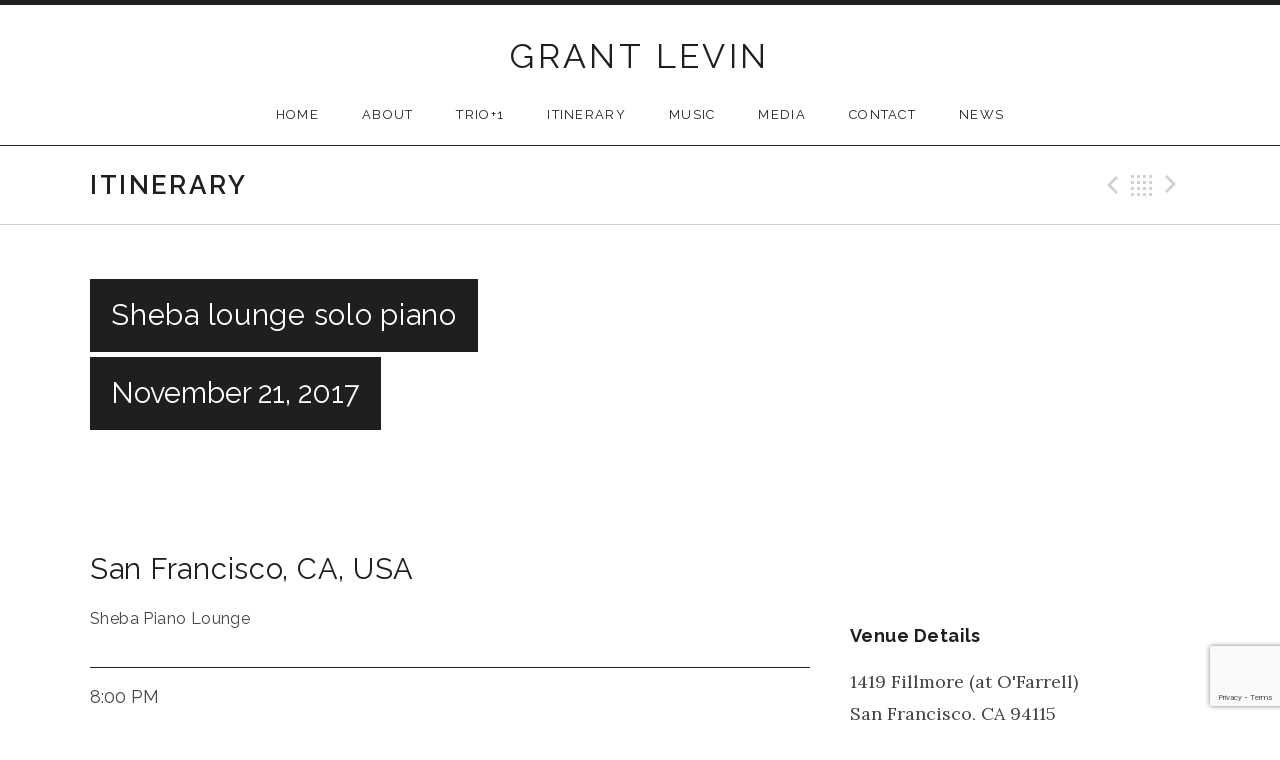

--- FILE ---
content_type: text/html; charset=UTF-8
request_url: https://grantlevin.com/shows/sheba-lounge-solo-piano/
body_size: 9408
content:
<!DOCTYPE html>
<html class="no-js" dir="ltr" lang="en-US"
	prefix="og: https://ogp.me/ns#" >
<head>
	<meta charset="UTF-8">
	<meta name="viewport" content="width=device-width, initial-scale=1.0">

	

	
		<!-- All in One SEO 4.3.4.1 - aioseo.com -->
		<title>Sheba lounge solo piano | GRANT LEVIN</title>
		<meta name="description" content="November 21st, Sheba lounge solo piano, 8-11pm" />
		<meta name="robots" content="max-image-preview:large" />
		<link rel="canonical" href="https://grantlevin.com/shows/sheba-lounge-solo-piano/" />
		<meta name="generator" content="All in One SEO (AIOSEO) 4.3.4.1 " />
		<meta property="og:locale" content="en_US" />
		<meta property="og:site_name" content="GRANT LEVIN | San Francisco Musician and Composer" />
		<meta property="og:type" content="article" />
		<meta property="og:title" content="Sheba lounge solo piano | GRANT LEVIN" />
		<meta property="og:description" content="November 21st, Sheba lounge solo piano, 8-11pm" />
		<meta property="og:url" content="https://grantlevin.com/shows/sheba-lounge-solo-piano/" />
		<meta property="article:published_time" content="2017-11-08T00:49:36+00:00" />
		<meta property="article:modified_time" content="2017-11-08T00:49:56+00:00" />
		<meta name="twitter:card" content="summary" />
		<meta name="twitter:title" content="Sheba lounge solo piano | GRANT LEVIN" />
		<meta name="twitter:description" content="November 21st, Sheba lounge solo piano, 8-11pm" />
		<script type="application/ld+json" class="aioseo-schema">
			{"@context":"https:\/\/schema.org","@graph":[{"@type":"BreadcrumbList","@id":"https:\/\/grantlevin.com\/shows\/sheba-lounge-solo-piano\/#breadcrumblist","itemListElement":[{"@type":"ListItem","@id":"https:\/\/grantlevin.com\/#listItem","position":1,"item":{"@type":"WebPage","@id":"https:\/\/grantlevin.com\/","name":"Home","description":"Grant Levin is a musician and composer based in San Francisco. His music encompasses an array of genres, both classic and contemporary.","url":"https:\/\/grantlevin.com\/"},"nextItem":"https:\/\/grantlevin.com\/shows\/sheba-lounge-solo-piano\/#listItem"},{"@type":"ListItem","@id":"https:\/\/grantlevin.com\/shows\/sheba-lounge-solo-piano\/#listItem","position":2,"item":{"@type":"WebPage","@id":"https:\/\/grantlevin.com\/shows\/sheba-lounge-solo-piano\/","name":"Sheba lounge solo piano","description":"November 21st, Sheba lounge solo piano, 8-11pm","url":"https:\/\/grantlevin.com\/shows\/sheba-lounge-solo-piano\/"},"previousItem":"https:\/\/grantlevin.com\/#listItem"}]},{"@type":"Organization","@id":"https:\/\/grantlevin.com\/#organization","name":"GRANT LEVIN","url":"https:\/\/grantlevin.com\/"},{"@type":"Person","@id":"https:\/\/grantlevin.com\/author\/websupport\/#author","url":"https:\/\/grantlevin.com\/author\/websupport\/","name":"websupport","image":{"@type":"ImageObject","@id":"https:\/\/grantlevin.com\/shows\/sheba-lounge-solo-piano\/#authorImage","url":"https:\/\/secure.gravatar.com\/avatar\/5395a2544d1a4a5e09fda755cb5e1220?s=96&d=mm&r=g","width":96,"height":96,"caption":"websupport"}},{"@type":"WebPage","@id":"https:\/\/grantlevin.com\/shows\/sheba-lounge-solo-piano\/#webpage","url":"https:\/\/grantlevin.com\/shows\/sheba-lounge-solo-piano\/","name":"Sheba lounge solo piano | GRANT LEVIN","description":"November 21st, Sheba lounge solo piano, 8-11pm","inLanguage":"en-US","isPartOf":{"@id":"https:\/\/grantlevin.com\/#website"},"breadcrumb":{"@id":"https:\/\/grantlevin.com\/shows\/sheba-lounge-solo-piano\/#breadcrumblist"},"author":{"@id":"https:\/\/grantlevin.com\/author\/websupport\/#author"},"creator":{"@id":"https:\/\/grantlevin.com\/author\/websupport\/#author"},"datePublished":"2017-11-08T00:49:36-08:00","dateModified":"2017-11-08T00:49:56-08:00"},{"@type":"WebSite","@id":"https:\/\/grantlevin.com\/#website","url":"https:\/\/grantlevin.com\/","name":"GRANT LEVIN","description":"San Francisco Musician and Composer","inLanguage":"en-US","publisher":{"@id":"https:\/\/grantlevin.com\/#organization"}}]}
		</script>
		<!-- All in One SEO -->

<link rel='dns-prefetch' href='//fonts.googleapis.com' />
<link rel="alternate" type="application/rss+xml" title="GRANT LEVIN &raquo; Feed" href="https://grantlevin.com/feed/" />
<link rel="alternate" type="application/rss+xml" title="GRANT LEVIN &raquo; Comments Feed" href="https://grantlevin.com/comments/feed/" />
		<!-- This site uses the Google Analytics by MonsterInsights plugin v8.14.0 - Using Analytics tracking - https://www.monsterinsights.com/ -->
		<!-- Note: MonsterInsights is not currently configured on this site. The site owner needs to authenticate with Google Analytics in the MonsterInsights settings panel. -->
					<!-- No UA code set -->
				<!-- / Google Analytics by MonsterInsights -->
		<script type="text/javascript">
window._wpemojiSettings = {"baseUrl":"https:\/\/s.w.org\/images\/core\/emoji\/14.0.0\/72x72\/","ext":".png","svgUrl":"https:\/\/s.w.org\/images\/core\/emoji\/14.0.0\/svg\/","svgExt":".svg","source":{"concatemoji":"https:\/\/grantlevin.com\/wp-includes\/js\/wp-emoji-release.min.js?ver=6.1.9"}};
/*! This file is auto-generated */
!function(e,a,t){var n,r,o,i=a.createElement("canvas"),p=i.getContext&&i.getContext("2d");function s(e,t){var a=String.fromCharCode,e=(p.clearRect(0,0,i.width,i.height),p.fillText(a.apply(this,e),0,0),i.toDataURL());return p.clearRect(0,0,i.width,i.height),p.fillText(a.apply(this,t),0,0),e===i.toDataURL()}function c(e){var t=a.createElement("script");t.src=e,t.defer=t.type="text/javascript",a.getElementsByTagName("head")[0].appendChild(t)}for(o=Array("flag","emoji"),t.supports={everything:!0,everythingExceptFlag:!0},r=0;r<o.length;r++)t.supports[o[r]]=function(e){if(p&&p.fillText)switch(p.textBaseline="top",p.font="600 32px Arial",e){case"flag":return s([127987,65039,8205,9895,65039],[127987,65039,8203,9895,65039])?!1:!s([55356,56826,55356,56819],[55356,56826,8203,55356,56819])&&!s([55356,57332,56128,56423,56128,56418,56128,56421,56128,56430,56128,56423,56128,56447],[55356,57332,8203,56128,56423,8203,56128,56418,8203,56128,56421,8203,56128,56430,8203,56128,56423,8203,56128,56447]);case"emoji":return!s([129777,127995,8205,129778,127999],[129777,127995,8203,129778,127999])}return!1}(o[r]),t.supports.everything=t.supports.everything&&t.supports[o[r]],"flag"!==o[r]&&(t.supports.everythingExceptFlag=t.supports.everythingExceptFlag&&t.supports[o[r]]);t.supports.everythingExceptFlag=t.supports.everythingExceptFlag&&!t.supports.flag,t.DOMReady=!1,t.readyCallback=function(){t.DOMReady=!0},t.supports.everything||(n=function(){t.readyCallback()},a.addEventListener?(a.addEventListener("DOMContentLoaded",n,!1),e.addEventListener("load",n,!1)):(e.attachEvent("onload",n),a.attachEvent("onreadystatechange",function(){"complete"===a.readyState&&t.readyCallback()})),(e=t.source||{}).concatemoji?c(e.concatemoji):e.wpemoji&&e.twemoji&&(c(e.twemoji),c(e.wpemoji)))}(window,document,window._wpemojiSettings);
</script>
<style type="text/css">
img.wp-smiley,
img.emoji {
	display: inline !important;
	border: none !important;
	box-shadow: none !important;
	height: 1em !important;
	width: 1em !important;
	margin: 0 0.07em !important;
	vertical-align: -0.1em !important;
	background: none !important;
	padding: 0 !important;
}
</style>
	<link rel='stylesheet' id='flick-css' href='https://grantlevin.com/wp-content/plugins/mailchimp/css/flick/flick.css?ver=6.1.9' type='text/css' media='all' />
<link rel='stylesheet' id='mailchimpSF_main_css-css' href='https://grantlevin.com/?mcsf_action=main_css&#038;ver=6.1.9' type='text/css' media='all' />
<!--[if IE]>
<link rel='stylesheet' id='mailchimpSF_ie_css-css' href='https://grantlevin.com/wp-content/plugins/mailchimp/css/ie.css?ver=6.1.9' type='text/css' media='all' />
<![endif]-->
<link rel='stylesheet' id='wp-block-library-css' href='https://grantlevin.com/wp-includes/css/dist/block-library/style.min.css?ver=6.1.9' type='text/css' media='all' />
<link rel='stylesheet' id='classic-theme-styles-css' href='https://grantlevin.com/wp-includes/css/classic-themes.min.css?ver=1' type='text/css' media='all' />
<style id='global-styles-inline-css' type='text/css'>
body{--wp--preset--color--black: #000000;--wp--preset--color--cyan-bluish-gray: #abb8c3;--wp--preset--color--white: #ffffff;--wp--preset--color--pale-pink: #f78da7;--wp--preset--color--vivid-red: #cf2e2e;--wp--preset--color--luminous-vivid-orange: #ff6900;--wp--preset--color--luminous-vivid-amber: #fcb900;--wp--preset--color--light-green-cyan: #7bdcb5;--wp--preset--color--vivid-green-cyan: #00d084;--wp--preset--color--pale-cyan-blue: #8ed1fc;--wp--preset--color--vivid-cyan-blue: #0693e3;--wp--preset--color--vivid-purple: #9b51e0;--wp--preset--gradient--vivid-cyan-blue-to-vivid-purple: linear-gradient(135deg,rgba(6,147,227,1) 0%,rgb(155,81,224) 100%);--wp--preset--gradient--light-green-cyan-to-vivid-green-cyan: linear-gradient(135deg,rgb(122,220,180) 0%,rgb(0,208,130) 100%);--wp--preset--gradient--luminous-vivid-amber-to-luminous-vivid-orange: linear-gradient(135deg,rgba(252,185,0,1) 0%,rgba(255,105,0,1) 100%);--wp--preset--gradient--luminous-vivid-orange-to-vivid-red: linear-gradient(135deg,rgba(255,105,0,1) 0%,rgb(207,46,46) 100%);--wp--preset--gradient--very-light-gray-to-cyan-bluish-gray: linear-gradient(135deg,rgb(238,238,238) 0%,rgb(169,184,195) 100%);--wp--preset--gradient--cool-to-warm-spectrum: linear-gradient(135deg,rgb(74,234,220) 0%,rgb(151,120,209) 20%,rgb(207,42,186) 40%,rgb(238,44,130) 60%,rgb(251,105,98) 80%,rgb(254,248,76) 100%);--wp--preset--gradient--blush-light-purple: linear-gradient(135deg,rgb(255,206,236) 0%,rgb(152,150,240) 100%);--wp--preset--gradient--blush-bordeaux: linear-gradient(135deg,rgb(254,205,165) 0%,rgb(254,45,45) 50%,rgb(107,0,62) 100%);--wp--preset--gradient--luminous-dusk: linear-gradient(135deg,rgb(255,203,112) 0%,rgb(199,81,192) 50%,rgb(65,88,208) 100%);--wp--preset--gradient--pale-ocean: linear-gradient(135deg,rgb(255,245,203) 0%,rgb(182,227,212) 50%,rgb(51,167,181) 100%);--wp--preset--gradient--electric-grass: linear-gradient(135deg,rgb(202,248,128) 0%,rgb(113,206,126) 100%);--wp--preset--gradient--midnight: linear-gradient(135deg,rgb(2,3,129) 0%,rgb(40,116,252) 100%);--wp--preset--duotone--dark-grayscale: url('#wp-duotone-dark-grayscale');--wp--preset--duotone--grayscale: url('#wp-duotone-grayscale');--wp--preset--duotone--purple-yellow: url('#wp-duotone-purple-yellow');--wp--preset--duotone--blue-red: url('#wp-duotone-blue-red');--wp--preset--duotone--midnight: url('#wp-duotone-midnight');--wp--preset--duotone--magenta-yellow: url('#wp-duotone-magenta-yellow');--wp--preset--duotone--purple-green: url('#wp-duotone-purple-green');--wp--preset--duotone--blue-orange: url('#wp-duotone-blue-orange');--wp--preset--font-size--small: 13px;--wp--preset--font-size--medium: 20px;--wp--preset--font-size--large: 36px;--wp--preset--font-size--x-large: 42px;--wp--preset--spacing--20: 0.44rem;--wp--preset--spacing--30: 0.67rem;--wp--preset--spacing--40: 1rem;--wp--preset--spacing--50: 1.5rem;--wp--preset--spacing--60: 2.25rem;--wp--preset--spacing--70: 3.38rem;--wp--preset--spacing--80: 5.06rem;}:where(.is-layout-flex){gap: 0.5em;}body .is-layout-flow > .alignleft{float: left;margin-inline-start: 0;margin-inline-end: 2em;}body .is-layout-flow > .alignright{float: right;margin-inline-start: 2em;margin-inline-end: 0;}body .is-layout-flow > .aligncenter{margin-left: auto !important;margin-right: auto !important;}body .is-layout-constrained > .alignleft{float: left;margin-inline-start: 0;margin-inline-end: 2em;}body .is-layout-constrained > .alignright{float: right;margin-inline-start: 2em;margin-inline-end: 0;}body .is-layout-constrained > .aligncenter{margin-left: auto !important;margin-right: auto !important;}body .is-layout-constrained > :where(:not(.alignleft):not(.alignright):not(.alignfull)){max-width: var(--wp--style--global--content-size);margin-left: auto !important;margin-right: auto !important;}body .is-layout-constrained > .alignwide{max-width: var(--wp--style--global--wide-size);}body .is-layout-flex{display: flex;}body .is-layout-flex{flex-wrap: wrap;align-items: center;}body .is-layout-flex > *{margin: 0;}:where(.wp-block-columns.is-layout-flex){gap: 2em;}.has-black-color{color: var(--wp--preset--color--black) !important;}.has-cyan-bluish-gray-color{color: var(--wp--preset--color--cyan-bluish-gray) !important;}.has-white-color{color: var(--wp--preset--color--white) !important;}.has-pale-pink-color{color: var(--wp--preset--color--pale-pink) !important;}.has-vivid-red-color{color: var(--wp--preset--color--vivid-red) !important;}.has-luminous-vivid-orange-color{color: var(--wp--preset--color--luminous-vivid-orange) !important;}.has-luminous-vivid-amber-color{color: var(--wp--preset--color--luminous-vivid-amber) !important;}.has-light-green-cyan-color{color: var(--wp--preset--color--light-green-cyan) !important;}.has-vivid-green-cyan-color{color: var(--wp--preset--color--vivid-green-cyan) !important;}.has-pale-cyan-blue-color{color: var(--wp--preset--color--pale-cyan-blue) !important;}.has-vivid-cyan-blue-color{color: var(--wp--preset--color--vivid-cyan-blue) !important;}.has-vivid-purple-color{color: var(--wp--preset--color--vivid-purple) !important;}.has-black-background-color{background-color: var(--wp--preset--color--black) !important;}.has-cyan-bluish-gray-background-color{background-color: var(--wp--preset--color--cyan-bluish-gray) !important;}.has-white-background-color{background-color: var(--wp--preset--color--white) !important;}.has-pale-pink-background-color{background-color: var(--wp--preset--color--pale-pink) !important;}.has-vivid-red-background-color{background-color: var(--wp--preset--color--vivid-red) !important;}.has-luminous-vivid-orange-background-color{background-color: var(--wp--preset--color--luminous-vivid-orange) !important;}.has-luminous-vivid-amber-background-color{background-color: var(--wp--preset--color--luminous-vivid-amber) !important;}.has-light-green-cyan-background-color{background-color: var(--wp--preset--color--light-green-cyan) !important;}.has-vivid-green-cyan-background-color{background-color: var(--wp--preset--color--vivid-green-cyan) !important;}.has-pale-cyan-blue-background-color{background-color: var(--wp--preset--color--pale-cyan-blue) !important;}.has-vivid-cyan-blue-background-color{background-color: var(--wp--preset--color--vivid-cyan-blue) !important;}.has-vivid-purple-background-color{background-color: var(--wp--preset--color--vivid-purple) !important;}.has-black-border-color{border-color: var(--wp--preset--color--black) !important;}.has-cyan-bluish-gray-border-color{border-color: var(--wp--preset--color--cyan-bluish-gray) !important;}.has-white-border-color{border-color: var(--wp--preset--color--white) !important;}.has-pale-pink-border-color{border-color: var(--wp--preset--color--pale-pink) !important;}.has-vivid-red-border-color{border-color: var(--wp--preset--color--vivid-red) !important;}.has-luminous-vivid-orange-border-color{border-color: var(--wp--preset--color--luminous-vivid-orange) !important;}.has-luminous-vivid-amber-border-color{border-color: var(--wp--preset--color--luminous-vivid-amber) !important;}.has-light-green-cyan-border-color{border-color: var(--wp--preset--color--light-green-cyan) !important;}.has-vivid-green-cyan-border-color{border-color: var(--wp--preset--color--vivid-green-cyan) !important;}.has-pale-cyan-blue-border-color{border-color: var(--wp--preset--color--pale-cyan-blue) !important;}.has-vivid-cyan-blue-border-color{border-color: var(--wp--preset--color--vivid-cyan-blue) !important;}.has-vivid-purple-border-color{border-color: var(--wp--preset--color--vivid-purple) !important;}.has-vivid-cyan-blue-to-vivid-purple-gradient-background{background: var(--wp--preset--gradient--vivid-cyan-blue-to-vivid-purple) !important;}.has-light-green-cyan-to-vivid-green-cyan-gradient-background{background: var(--wp--preset--gradient--light-green-cyan-to-vivid-green-cyan) !important;}.has-luminous-vivid-amber-to-luminous-vivid-orange-gradient-background{background: var(--wp--preset--gradient--luminous-vivid-amber-to-luminous-vivid-orange) !important;}.has-luminous-vivid-orange-to-vivid-red-gradient-background{background: var(--wp--preset--gradient--luminous-vivid-orange-to-vivid-red) !important;}.has-very-light-gray-to-cyan-bluish-gray-gradient-background{background: var(--wp--preset--gradient--very-light-gray-to-cyan-bluish-gray) !important;}.has-cool-to-warm-spectrum-gradient-background{background: var(--wp--preset--gradient--cool-to-warm-spectrum) !important;}.has-blush-light-purple-gradient-background{background: var(--wp--preset--gradient--blush-light-purple) !important;}.has-blush-bordeaux-gradient-background{background: var(--wp--preset--gradient--blush-bordeaux) !important;}.has-luminous-dusk-gradient-background{background: var(--wp--preset--gradient--luminous-dusk) !important;}.has-pale-ocean-gradient-background{background: var(--wp--preset--gradient--pale-ocean) !important;}.has-electric-grass-gradient-background{background: var(--wp--preset--gradient--electric-grass) !important;}.has-midnight-gradient-background{background: var(--wp--preset--gradient--midnight) !important;}.has-small-font-size{font-size: var(--wp--preset--font-size--small) !important;}.has-medium-font-size{font-size: var(--wp--preset--font-size--medium) !important;}.has-large-font-size{font-size: var(--wp--preset--font-size--large) !important;}.has-x-large-font-size{font-size: var(--wp--preset--font-size--x-large) !important;}
.wp-block-navigation a:where(:not(.wp-element-button)){color: inherit;}
:where(.wp-block-columns.is-layout-flex){gap: 2em;}
.wp-block-pullquote{font-size: 1.5em;line-height: 1.6;}
</style>
<link rel='stylesheet' id='titan-adminbar-styles-css' href='https://grantlevin.com/wp-content/plugins/anti-spam/assets/css/admin-bar.css?ver=7.3.5' type='text/css' media='all' />
<link rel='stylesheet' id='contact-form-7-css' href='https://grantlevin.com/wp-content/plugins/contact-form-7/includes/css/styles.css?ver=5.7.5.1' type='text/css' media='all' />
<link rel='stylesheet' id='cuepro-css' href='https://grantlevin.com/wp-content/plugins/cuepro/assets/css/cuepro.css?ver=1.1.0' type='text/css' media='all' />
<link rel='stylesheet' id='genericons-css' href='https://grantlevin.com/wp-content/themes/promenade/assets/css/genericons.css?ver=3.1.0' type='text/css' media='all' />
<link rel='stylesheet' id='promenade-fonts-css' href='//fonts.googleapis.com/css?family=Lora%3A400%2C400italic%2C700%7CRaleway%3A400%2C600%2C700&#038;subset=latin%2Clatin-ext' type='text/css' media='all' />
<link rel='stylesheet' id='promenade-style-css' href='https://grantlevin.com/wp-content/themes/promenade/style.css?ver=1.4.0' type='text/css' media='all' />
<link rel='stylesheet' id='billboard-fonts-google-css' href='https://fonts.googleapis.com/css?family=Roboto%3A300%2C400%7CRoboto%3A300%2C400%7CRoboto%3A300%2C300italic%2C400%2C400italic%2C700%7CRoboto%3A400&#038;subset=latin&#038;ver=6.1.9' type='text/css' media='all' />
<script type='text/javascript' src='https://grantlevin.com/wp-includes/js/jquery/jquery.min.js?ver=3.6.1' id='jquery-core-js'></script>
<script type='text/javascript' src='https://grantlevin.com/wp-includes/js/jquery/jquery-migrate.min.js?ver=3.3.2' id='jquery-migrate-js'></script>
<script type='text/javascript' src='https://grantlevin.com/wp-content/plugins/mailchimp/js/scrollTo.js?ver=1.5.8' id='jquery_scrollto-js'></script>
<script type='text/javascript' src='https://grantlevin.com/wp-includes/js/jquery/jquery.form.min.js?ver=4.3.0' id='jquery-form-js'></script>
<script type='text/javascript' id='mailchimpSF_main_js-js-extra'>
/* <![CDATA[ */
var mailchimpSF = {"ajax_url":"https:\/\/grantlevin.com\/"};
/* ]]> */
</script>
<script type='text/javascript' src='https://grantlevin.com/wp-content/plugins/mailchimp/js/mailchimp.js?ver=1.5.8' id='mailchimpSF_main_js-js'></script>
<script type='text/javascript' src='https://grantlevin.com/wp-includes/js/jquery/ui/core.min.js?ver=1.13.2' id='jquery-ui-core-js'></script>
<script type='text/javascript' src='https://grantlevin.com/wp-content/plugins/mailchimp/js/datepicker.js?ver=6.1.9' id='datepicker-js'></script>
<link rel="https://api.w.org/" href="https://grantlevin.com/wp-json/" />
<link rel='shortlink' href='https://grantlevin.com/?p=982' />
<link rel="alternate" type="application/json+oembed" href="https://grantlevin.com/wp-json/oembed/1.0/embed?url=https%3A%2F%2Fgrantlevin.com%2Fshows%2Fsheba-lounge-solo-piano%2F" />
<link rel="alternate" type="text/xml+oembed" href="https://grantlevin.com/wp-json/oembed/1.0/embed?url=https%3A%2F%2Fgrantlevin.com%2Fshows%2Fsheba-lounge-solo-piano%2F&#038;format=xml" />
<script type="text/javascript">
        jQuery(function($) {
            $('.date-pick').each(function() {
                var format = $(this).data('format') || 'mm/dd/yyyy';
                format = format.replace(/yyyy/i, 'yy');
                $(this).datepicker({
                    autoFocusNextInput: true,
                    constrainInput: false,
                    changeMonth: true,
                    changeYear: true,
                    beforeShow: function(input, inst) { $('#ui-datepicker-div').addClass('show'); },
                    dateFormat: format.toLowerCase(),
                });
            });
            d = new Date();
            $('.birthdate-pick').each(function() {
                var format = $(this).data('format') || 'mm/dd';
                format = format.replace(/yyyy/i, 'yy');
                $(this).datepicker({
                    autoFocusNextInput: true,
                    constrainInput: false,
                    changeMonth: true,
                    changeYear: false,
                    minDate: new Date(d.getFullYear(), 1-1, 1),
                    maxDate: new Date(d.getFullYear(), 12-1, 31),
                    beforeShow: function(input, inst) { $('#ui-datepicker-div').removeClass('show'); },
                    dateFormat: format.toLowerCase(),
                });

            });

        });
    </script>
<link rel="profile" href="https://gmpg.org/xfn/11">
<link rel="pingback" href="https://grantlevin.com/xmlrpc.php">
<script>document.documentElement.className = document.documentElement.className.replace('no-js','js');</script>
<!--[if lt IE 9]><script src="https://grantlevin.com/wp-content/themes/promenade/assets/js/vendor/html5.js"></script><![endif]-->

</head>

<body data-rsssl=1 class="audiotheme_gig-template-default single single-audiotheme_gig postid-982" itemscope itemtype="http://schema.org/WebPage">
	<div id="page" class="hfeed site">
		<a class="skip-link screen-reader-text" href="#content">Skip to content</a>

		

		<header id="masthead" class="site-header" role="banner" itemscope itemtype="http://schema.org/WPHeader">
			<h1 class="site-title"><a href="https://grantlevin.com/" rel="home">GRANT LEVIN</a></h1>

			<nav class="site-navigation clearfix" role="navigation" itemscope itemtype="http://schema.org/SiteNavigationElement">
				<button class="site-navigation-toggle">Menu</button>

				<ul id="menu-menu-1" class="menu"><li id="menu-item-22" class="menu-item menu-item-type-custom menu-item-object-custom menu-item-home first-item menu-item-22 menu-item-home"><a href="https://grantlevin.com/">HOME</a></li>
<li id="menu-item-53" class="menu-item menu-item-type-post_type menu-item-object-page menu-item-53 menu-item-about"><a href="https://grantlevin.com/about/">ABOUT</a></li>
<li id="menu-item-64" class="menu-item menu-item-type-post_type menu-item-object-page menu-item-64 menu-item-trio1"><a href="https://grantlevin.com/trio-1/">TRIO+1</a></li>
<li id="menu-item-186" class="menu-item menu-item-type-custom menu-item-object-custom menu-item-has-children menu-item-186 menu-item-itinerary"><a href="https://grantlevin.com/shows/">ITINERARY</a>
<ul class="sub-menu">
	<li id="menu-item-631" class="menu-item menu-item-type-custom menu-item-object-custom first-child-item last-child-item menu-item-631 menu-item-upcoming"><a href="https://grantlevin.com/shows/">UPCOMING</a></li>
</ul>
</li>
<li id="menu-item-190" class="menu-item menu-item-type-custom menu-item-object-custom menu-item-190 menu-item-music"><a href="https://www.grantlevin.com/music">MUSIC</a></li>
<li id="menu-item-404" class="menu-item menu-item-type-post_type menu-item-object-page menu-item-has-children menu-item-404 menu-item-media"><a href="https://grantlevin.com/media/">MEDIA</a>
<ul class="sub-menu">
	<li id="menu-item-187" class="menu-item menu-item-type-custom menu-item-object-custom first-child-item menu-item-187 menu-item-videos"><a href="https://grantlevin.com/videos/">VIDEOS</a></li>
	<li id="menu-item-405" class="menu-item menu-item-type-post_type menu-item-object-page last-child-item menu-item-405 menu-item-photo-gallery"><a href="https://grantlevin.com/photogallery/">PHOTO GALLERY</a></li>
</ul>
</li>
<li id="menu-item-71" class="menu-item menu-item-type-post_type menu-item-object-page menu-item-71 menu-item-contact"><a href="https://grantlevin.com/contact/">CONTACT</a></li>
<li id="menu-item-74" class="menu-item menu-item-type-post_type menu-item-object-page current_page_parent last-item menu-item-74 menu-item-news"><a href="https://grantlevin.com/news/">NEWS</a></li>
</ul>
			</nav>
		</header>

		

		<div id="content" class="site-content">

			

	<header class="site-content-header">
		<div class="page-fence">

			<h1 class="site-content-header-title">
				Itinerary
			</h1>

			
	<nav class="paged-nav paged-nav--singular" role="navigation">
		<span class="paged-nav-prev icon"><a href="https://grantlevin.com/shows/blackcat-with-azure-mccall-2/" rel="prev">Previous Gig</a></span>

		<span class="paged-nav-back icon"><a href="https://grantlevin.com/shows/">Back</a></span>

		<span class="paged-nav-next icon"><a href="https://grantlevin.com/shows/grant-levin-quartet-at-bird-and-beckett-2/" rel="next">Next Gig</a></span>
	</nav>
	
		</div>
	</header>



			<div class="site-content-inside">
				<div class="page-fence">

					


<main id="primary" class="content-area single-gig" role="main" itemprop="mainContentOfPage">

	

		<article id="post-982" class="gig post-982 audiotheme_gig type-audiotheme_gig status-publish hentry has-venue">
			<header class="gig-header content-stretch-wide">
				<div class="gig-title-date">
					<h1 class="entry-title" itemprop="name">Sheba lounge solo piano</h1>

					<h2 class="gig-date">
						<meta content="2017-11-21T20:00:00-08:00" itemprop="startDate">
						<time class="dtstart" datetime="2017-11-21T20:00:00-08:00">
							November 21, 2017
						</time>
					</h2>
				</div>

				

					<figure class="gig-map">
						<a href="https://maps.google.com/maps?q=1419%20Fillmore%20%28at%20O%26%23039%3BFarrell%29%2C%20San%20Francisco%2C%20CA%2094115" class="gig-map-link" style="background-image: url('https://maps.googleapis.com/maps/api/staticmap?center=Sheba%20Piano%20Lounge%2C%201419%20Fillmore%20%28at%20O%26%23039%3BFarrell%29%2C%20San%20Francisco%2C%20CA%2094115&#038;size=640x175&#038;scale=2&#038;format=jpg&#038;sensor=false&#038;markers=size:small|color:0xff0000|Sheba%20Piano%20Lounge%2C%201419%20Fillmore%20%28at%20O%26%23039%3BFarrell%29%2C%20San%20Francisco%2C%20CA%2094115&#038;key&#038;style=element:geometry.fill|color:0xf5f5f5&#038;style=element:geometry.stroke|color:0xffffff&#038;style=element:labels.text.fill|color:0x1f1f1f&#038;style=feature:road|element:geometry.fill|color:0xd1d1d1')" target="_blank"></a>
					</figure>

				
			</header>

			<div class="primary-area">
				



	<h1 class="venue-location"><span class="locality">San Francisco</span><span class="sep sep-region">,</span> <span class="region">CA</span><span class="sep sep-country-name country-name-usa">,</span> <span class="country-name country-name-usa">USA</span></h1>
	<h2 class="venue-name">Sheba Piano Lounge</h2>



<dl class="gig-meta">
	<dd class="gig-time">8:00 PM</dd>

	
</dl>


				<div class="gig-description"><p>November 21st, Sheba lounge solo piano, 8-11pm</p>
</div>

				<div class="meta-links meta-links--subscribe">
					<h4 class="button">Add To Calendar <i class="icon"></i></h4>

					

<ul>
	<li>
		<a href="https://www.google.com/calendar/event?action=TEMPLATE&#038;text=Sheba%20lounge%20solo%20piano&#038;dates=20171122T040000Z/20171122T040000Z&#038;details=November%2021st%2C%20Sheba%20lounge%20solo%20piano%2C%208-11pm&#038;location=Sheba%20Piano%20Lounge%2C%201419%20Fillmore%20%28at%20O%26%23039%3BFarrell%29%2C%20San%20Francisco%2C%20CA%2C%20USA&#038;sprop=https%3A%2F%2Fgrantlevin.com%2F" target="_blank" class="button js-popup" data-popup-width="800" data-popup-height="600">
			Google Calendar
		</a>
	</li>
	<li class="last-item">
		<a href="https://grantlevin.com/shows/sheba-lounge-solo-piano/ical/" class="button">
			iCal
		</a>
	</li>
</ul>

				</div>

				

				
			</div>

			

				<div class="secondary-area">
					<div class="venue-meta">
						<h4>Venue Details</h4>

						<span class="venue-address adr" itemprop="address" itemscope itemtype="http://schema.org/PostalAddress"><span class="venue-street-address street-address" itemprop="streetAddress">1419 Fillmore (at O&#039;Farrell)</span><span class="sep"><br></span><span class="venue-locality locality" itemprop="addressLocality">San Francisco</span>, <span class="venue-region region" itemprop="addressRegion">CA</span> <span class="venue-postal-code postal-code" itemprop="postalCode">94115</span><span class="sep"><br></span><span class="venue-country country-name country-name-usa" itemprop="addressCountry">USA</span><span class="sep"><br></span><span class="venue-phone tel" itemprop="telephone">415-440-7414</span></span>
					</div>
				</div>

			
		</article>

	

</main>



					

				</div><!-- .page-fence -->
			</div><!-- .site-content-inside -->

			

		</div><!-- #content -->

		

		<footer id="footer" class="site-footer" role="contentinfo" itemscope itemtype="http://schema.org/WPFooter">
			

				<div class="footer-widgets">
					<div class="page-fence">
						<div class="widgets-area widget-area--footer block-grid block-grid-3">
							

							<div id="text-6" class="widget widget_text block-grid-item widget-1"><h4 class="widget-title">The Joy of Music</h4>			<div class="textwidget">Grant Levin is a musician and composer based in San Francisco. His music encompasses an array of genres, both classic and contemporary. As both a bandleader and an accompanist, he  performs in settings from small venues to concert halls and festivals.
<br>
<br>
For bookings, contact:<br>
Johanna Nilsson<br>
Email: booking.grantlevin@gmail.com
</div>
		</div><div id="audiotheme-record-5" class="widget widget_audiotheme_record block-grid-item widget-2">
<h4 class="widget-title">Grant Levin Trio, Live in California  &#8211; Grant Levin, Greg D&#8217;augelli &#038; Lew Langworthy</h4>
<p class="featured-image">
	<a href="https://grantlevin.com/music/grant-levin-trio-live-in-california-grant-levin-greg-daugelli-lew-langworthy/"><img width="500" height="500" src="https://grantlevin.com/wp-content/uploads/2018/12/Grant-Levin-Trio-Live-in-California.jpg" class="attachment-680x680 size-680x680 wp-post-image" alt="" decoding="async" loading="lazy" srcset="https://grantlevin.com/wp-content/uploads/2018/12/Grant-Levin-Trio-Live-in-California.jpg 500w, https://grantlevin.com/wp-content/uploads/2018/12/Grant-Levin-Trio-Live-in-California-150x150.jpg 150w, https://grantlevin.com/wp-content/uploads/2018/12/Grant-Levin-Trio-Live-in-California-300x300.jpg 300w" sizes="(max-width: 500px) 100vw, 500px" /></a>
</p>


</div><div id="recent-posts-7" class="widget widget_recent_posts block-grid-item widget-3 widget-last post-type_post show-date">
<h4 class="widget-title">Recent News</h4>
	<ul class="recent-posts-list">

			<li class="recent-posts-item">
			<h5 class="recent-posts-item-title"><a href="https://grantlevin.com/2024/09/bay-area-save-the-date-thursday-9-12-24/">Bay Area Save the date! Thursday 9/12/24</a></h5>
			<time class="recent-posts-item-date published" datetime="2024-09-09T13:34:41+00:00">September 9, 2024</time>
					</li>
			<li class="recent-posts-item">
			<h5 class="recent-posts-item-title"><a href="https://grantlevin.com/2023/09/anniversary-co-creation/">Anniversary co-creation</a></h5>
			<time class="recent-posts-item-date published" datetime="2023-09-08T14:44:26+00:00">September 8, 2023</time>
					</li>
			<li class="recent-posts-item">
			<h5 class="recent-posts-item-title"><a href="https://grantlevin.com/2023/08/new-ep-the-chill-of-the-wind-in-the-warmth-of-the-sun/">New EP: The Chill of the Wind (in the Warmth of the Sun)</a></h5>
			<time class="recent-posts-item-date published" datetime="2023-08-28T14:46:08+00:00">August 28, 2023</time>
					</li>
			<li class="recent-posts-item">
			<h5 class="recent-posts-item-title"><a href="https://grantlevin.com/2023/06/summer-time-live-jazz-in-san-francisco/">Summer time Live Jazz in San Francisco</a></h5>
			<time class="recent-posts-item-date published" datetime="2023-06-27T09:46:59+00:00">June 27, 2023</time>
					</li>
	
	</ul>
</div>

							
						</div>
					</div>
				</div>

			

			

				<nav class="social-nav menu-social-container">
					<ul id="menu-social" class="menu page-fence"><li id="menu-item-123" class="menu-item menu-item-type-custom menu-item-object-custom first-item menu-item-123 menu-item-youtube"><a title="Grant Levin" href="https://www.youtube.com/channel/UCAHEUUKJRQKm-Je4Uk8TFUA">YouTube</a></li>
<li id="menu-item-1332" class="menu-item menu-item-type-custom menu-item-object-custom last-item menu-item-1332 menu-item-facebook"><a href="https://www.facebook.com/grant.levin.50">Facebook</a></li>
</ul>
				</nav>

			

			<div class="credits">
				<div class="page-fence">
					<a href="http://audiotheme.com/view/promenade/">Promenade</a> WordPress theme by <a href="http://audiotheme.com/">AudioTheme</a>.
				</div>
			</div>
		</footer>

		

	</div><!-- #page -->

	<script type="text/javascript">!function(t,e){"use strict";function n(){if(!a){a=!0;for(var t=0;t<d.length;t++)d[t].fn.call(window,d[t].ctx);d=[]}}function o(){"complete"===document.readyState&&n()}t=t||"docReady",e=e||window;var d=[],a=!1,c=!1;e[t]=function(t,e){return a?void setTimeout(function(){t(e)},1):(d.push({fn:t,ctx:e}),void("complete"===document.readyState||!document.attachEvent&&"interactive"===document.readyState?setTimeout(n,1):c||(document.addEventListener?(document.addEventListener("DOMContentLoaded",n,!1),window.addEventListener("load",n,!1)):(document.attachEvent("onreadystatechange",o),window.attachEvent("onload",n)),c=!0)))}}("wpBruiserDocReady",window);
			(function(){var wpbrLoader = (function(){var g=document,b=g.createElement('script'),c=g.scripts[0];b.async=1;b.src='https://grantlevin.com/?gdbc-client=3.1.43-'+(new Date()).getTime();c.parentNode.insertBefore(b,c);});wpBruiserDocReady(wpbrLoader);window.onunload=function(){};window.addEventListener('pageshow',function(event){if(event.persisted){(typeof window.WPBruiserClient==='undefined')?wpbrLoader():window.WPBruiserClient.requestTokens();}},false);})();
</script><script type='text/javascript' src='https://grantlevin.com/wp-content/plugins/contact-form-7/includes/swv/js/index.js?ver=5.7.5.1' id='swv-js'></script>
<script type='text/javascript' id='contact-form-7-js-extra'>
/* <![CDATA[ */
var wpcf7 = {"api":{"root":"https:\/\/grantlevin.com\/wp-json\/","namespace":"contact-form-7\/v1"}};
/* ]]> */
</script>
<script type='text/javascript' src='https://grantlevin.com/wp-content/plugins/contact-form-7/includes/js/index.js?ver=5.7.5.1' id='contact-form-7-js'></script>
<script type='text/javascript' src='https://grantlevin.com/wp-content/themes/promenade/assets/js/plugins.js?ver=1.4.0' id='promenade-plugins-js'></script>
<script type='text/javascript' id='promenade-js-extra'>
/* <![CDATA[ */
var _promenadeSettings = {"l10n":{"nextTrack":"Next Track","previousTrack":"Previous Track","togglePlaylist":"Toggle Playlist"},"mejs":{"pluginPath":"\/wp-includes\/js\/mediaelement\/"}};
/* ]]> */
</script>
<script type='text/javascript' src='https://grantlevin.com/wp-content/themes/promenade/assets/js/main.js?ver=1.4.0' id='promenade-js'></script>
<script type='text/javascript' src='https://www.google.com/recaptcha/api.js?render=6LcxsWgcAAAAAA7wSVSTMA5I9hSFpTkx940WFg01&#038;ver=3.0' id='google-recaptcha-js'></script>
<script type='text/javascript' src='https://grantlevin.com/wp-includes/js/dist/vendor/regenerator-runtime.min.js?ver=0.13.9' id='regenerator-runtime-js'></script>
<script type='text/javascript' src='https://grantlevin.com/wp-includes/js/dist/vendor/wp-polyfill.min.js?ver=3.15.0' id='wp-polyfill-js'></script>
<script type='text/javascript' id='wpcf7-recaptcha-js-extra'>
/* <![CDATA[ */
var wpcf7_recaptcha = {"sitekey":"6LcxsWgcAAAAAA7wSVSTMA5I9hSFpTkx940WFg01","actions":{"homepage":"homepage","contactform":"contactform"}};
/* ]]> */
</script>
<script type='text/javascript' src='https://grantlevin.com/wp-content/plugins/contact-form-7/modules/recaptcha/index.js?ver=5.7.5.1' id='wpcf7-recaptcha-js'></script>


</body>
</html>


--- FILE ---
content_type: text/html; charset=utf-8
request_url: https://www.google.com/recaptcha/api2/anchor?ar=1&k=6LcxsWgcAAAAAA7wSVSTMA5I9hSFpTkx940WFg01&co=aHR0cHM6Ly9ncmFudGxldmluLmNvbTo0NDM.&hl=en&v=N67nZn4AqZkNcbeMu4prBgzg&size=invisible&anchor-ms=20000&execute-ms=30000&cb=sghf777cf0rd
body_size: 48737
content:
<!DOCTYPE HTML><html dir="ltr" lang="en"><head><meta http-equiv="Content-Type" content="text/html; charset=UTF-8">
<meta http-equiv="X-UA-Compatible" content="IE=edge">
<title>reCAPTCHA</title>
<style type="text/css">
/* cyrillic-ext */
@font-face {
  font-family: 'Roboto';
  font-style: normal;
  font-weight: 400;
  font-stretch: 100%;
  src: url(//fonts.gstatic.com/s/roboto/v48/KFO7CnqEu92Fr1ME7kSn66aGLdTylUAMa3GUBHMdazTgWw.woff2) format('woff2');
  unicode-range: U+0460-052F, U+1C80-1C8A, U+20B4, U+2DE0-2DFF, U+A640-A69F, U+FE2E-FE2F;
}
/* cyrillic */
@font-face {
  font-family: 'Roboto';
  font-style: normal;
  font-weight: 400;
  font-stretch: 100%;
  src: url(//fonts.gstatic.com/s/roboto/v48/KFO7CnqEu92Fr1ME7kSn66aGLdTylUAMa3iUBHMdazTgWw.woff2) format('woff2');
  unicode-range: U+0301, U+0400-045F, U+0490-0491, U+04B0-04B1, U+2116;
}
/* greek-ext */
@font-face {
  font-family: 'Roboto';
  font-style: normal;
  font-weight: 400;
  font-stretch: 100%;
  src: url(//fonts.gstatic.com/s/roboto/v48/KFO7CnqEu92Fr1ME7kSn66aGLdTylUAMa3CUBHMdazTgWw.woff2) format('woff2');
  unicode-range: U+1F00-1FFF;
}
/* greek */
@font-face {
  font-family: 'Roboto';
  font-style: normal;
  font-weight: 400;
  font-stretch: 100%;
  src: url(//fonts.gstatic.com/s/roboto/v48/KFO7CnqEu92Fr1ME7kSn66aGLdTylUAMa3-UBHMdazTgWw.woff2) format('woff2');
  unicode-range: U+0370-0377, U+037A-037F, U+0384-038A, U+038C, U+038E-03A1, U+03A3-03FF;
}
/* math */
@font-face {
  font-family: 'Roboto';
  font-style: normal;
  font-weight: 400;
  font-stretch: 100%;
  src: url(//fonts.gstatic.com/s/roboto/v48/KFO7CnqEu92Fr1ME7kSn66aGLdTylUAMawCUBHMdazTgWw.woff2) format('woff2');
  unicode-range: U+0302-0303, U+0305, U+0307-0308, U+0310, U+0312, U+0315, U+031A, U+0326-0327, U+032C, U+032F-0330, U+0332-0333, U+0338, U+033A, U+0346, U+034D, U+0391-03A1, U+03A3-03A9, U+03B1-03C9, U+03D1, U+03D5-03D6, U+03F0-03F1, U+03F4-03F5, U+2016-2017, U+2034-2038, U+203C, U+2040, U+2043, U+2047, U+2050, U+2057, U+205F, U+2070-2071, U+2074-208E, U+2090-209C, U+20D0-20DC, U+20E1, U+20E5-20EF, U+2100-2112, U+2114-2115, U+2117-2121, U+2123-214F, U+2190, U+2192, U+2194-21AE, U+21B0-21E5, U+21F1-21F2, U+21F4-2211, U+2213-2214, U+2216-22FF, U+2308-230B, U+2310, U+2319, U+231C-2321, U+2336-237A, U+237C, U+2395, U+239B-23B7, U+23D0, U+23DC-23E1, U+2474-2475, U+25AF, U+25B3, U+25B7, U+25BD, U+25C1, U+25CA, U+25CC, U+25FB, U+266D-266F, U+27C0-27FF, U+2900-2AFF, U+2B0E-2B11, U+2B30-2B4C, U+2BFE, U+3030, U+FF5B, U+FF5D, U+1D400-1D7FF, U+1EE00-1EEFF;
}
/* symbols */
@font-face {
  font-family: 'Roboto';
  font-style: normal;
  font-weight: 400;
  font-stretch: 100%;
  src: url(//fonts.gstatic.com/s/roboto/v48/KFO7CnqEu92Fr1ME7kSn66aGLdTylUAMaxKUBHMdazTgWw.woff2) format('woff2');
  unicode-range: U+0001-000C, U+000E-001F, U+007F-009F, U+20DD-20E0, U+20E2-20E4, U+2150-218F, U+2190, U+2192, U+2194-2199, U+21AF, U+21E6-21F0, U+21F3, U+2218-2219, U+2299, U+22C4-22C6, U+2300-243F, U+2440-244A, U+2460-24FF, U+25A0-27BF, U+2800-28FF, U+2921-2922, U+2981, U+29BF, U+29EB, U+2B00-2BFF, U+4DC0-4DFF, U+FFF9-FFFB, U+10140-1018E, U+10190-1019C, U+101A0, U+101D0-101FD, U+102E0-102FB, U+10E60-10E7E, U+1D2C0-1D2D3, U+1D2E0-1D37F, U+1F000-1F0FF, U+1F100-1F1AD, U+1F1E6-1F1FF, U+1F30D-1F30F, U+1F315, U+1F31C, U+1F31E, U+1F320-1F32C, U+1F336, U+1F378, U+1F37D, U+1F382, U+1F393-1F39F, U+1F3A7-1F3A8, U+1F3AC-1F3AF, U+1F3C2, U+1F3C4-1F3C6, U+1F3CA-1F3CE, U+1F3D4-1F3E0, U+1F3ED, U+1F3F1-1F3F3, U+1F3F5-1F3F7, U+1F408, U+1F415, U+1F41F, U+1F426, U+1F43F, U+1F441-1F442, U+1F444, U+1F446-1F449, U+1F44C-1F44E, U+1F453, U+1F46A, U+1F47D, U+1F4A3, U+1F4B0, U+1F4B3, U+1F4B9, U+1F4BB, U+1F4BF, U+1F4C8-1F4CB, U+1F4D6, U+1F4DA, U+1F4DF, U+1F4E3-1F4E6, U+1F4EA-1F4ED, U+1F4F7, U+1F4F9-1F4FB, U+1F4FD-1F4FE, U+1F503, U+1F507-1F50B, U+1F50D, U+1F512-1F513, U+1F53E-1F54A, U+1F54F-1F5FA, U+1F610, U+1F650-1F67F, U+1F687, U+1F68D, U+1F691, U+1F694, U+1F698, U+1F6AD, U+1F6B2, U+1F6B9-1F6BA, U+1F6BC, U+1F6C6-1F6CF, U+1F6D3-1F6D7, U+1F6E0-1F6EA, U+1F6F0-1F6F3, U+1F6F7-1F6FC, U+1F700-1F7FF, U+1F800-1F80B, U+1F810-1F847, U+1F850-1F859, U+1F860-1F887, U+1F890-1F8AD, U+1F8B0-1F8BB, U+1F8C0-1F8C1, U+1F900-1F90B, U+1F93B, U+1F946, U+1F984, U+1F996, U+1F9E9, U+1FA00-1FA6F, U+1FA70-1FA7C, U+1FA80-1FA89, U+1FA8F-1FAC6, U+1FACE-1FADC, U+1FADF-1FAE9, U+1FAF0-1FAF8, U+1FB00-1FBFF;
}
/* vietnamese */
@font-face {
  font-family: 'Roboto';
  font-style: normal;
  font-weight: 400;
  font-stretch: 100%;
  src: url(//fonts.gstatic.com/s/roboto/v48/KFO7CnqEu92Fr1ME7kSn66aGLdTylUAMa3OUBHMdazTgWw.woff2) format('woff2');
  unicode-range: U+0102-0103, U+0110-0111, U+0128-0129, U+0168-0169, U+01A0-01A1, U+01AF-01B0, U+0300-0301, U+0303-0304, U+0308-0309, U+0323, U+0329, U+1EA0-1EF9, U+20AB;
}
/* latin-ext */
@font-face {
  font-family: 'Roboto';
  font-style: normal;
  font-weight: 400;
  font-stretch: 100%;
  src: url(//fonts.gstatic.com/s/roboto/v48/KFO7CnqEu92Fr1ME7kSn66aGLdTylUAMa3KUBHMdazTgWw.woff2) format('woff2');
  unicode-range: U+0100-02BA, U+02BD-02C5, U+02C7-02CC, U+02CE-02D7, U+02DD-02FF, U+0304, U+0308, U+0329, U+1D00-1DBF, U+1E00-1E9F, U+1EF2-1EFF, U+2020, U+20A0-20AB, U+20AD-20C0, U+2113, U+2C60-2C7F, U+A720-A7FF;
}
/* latin */
@font-face {
  font-family: 'Roboto';
  font-style: normal;
  font-weight: 400;
  font-stretch: 100%;
  src: url(//fonts.gstatic.com/s/roboto/v48/KFO7CnqEu92Fr1ME7kSn66aGLdTylUAMa3yUBHMdazQ.woff2) format('woff2');
  unicode-range: U+0000-00FF, U+0131, U+0152-0153, U+02BB-02BC, U+02C6, U+02DA, U+02DC, U+0304, U+0308, U+0329, U+2000-206F, U+20AC, U+2122, U+2191, U+2193, U+2212, U+2215, U+FEFF, U+FFFD;
}
/* cyrillic-ext */
@font-face {
  font-family: 'Roboto';
  font-style: normal;
  font-weight: 500;
  font-stretch: 100%;
  src: url(//fonts.gstatic.com/s/roboto/v48/KFO7CnqEu92Fr1ME7kSn66aGLdTylUAMa3GUBHMdazTgWw.woff2) format('woff2');
  unicode-range: U+0460-052F, U+1C80-1C8A, U+20B4, U+2DE0-2DFF, U+A640-A69F, U+FE2E-FE2F;
}
/* cyrillic */
@font-face {
  font-family: 'Roboto';
  font-style: normal;
  font-weight: 500;
  font-stretch: 100%;
  src: url(//fonts.gstatic.com/s/roboto/v48/KFO7CnqEu92Fr1ME7kSn66aGLdTylUAMa3iUBHMdazTgWw.woff2) format('woff2');
  unicode-range: U+0301, U+0400-045F, U+0490-0491, U+04B0-04B1, U+2116;
}
/* greek-ext */
@font-face {
  font-family: 'Roboto';
  font-style: normal;
  font-weight: 500;
  font-stretch: 100%;
  src: url(//fonts.gstatic.com/s/roboto/v48/KFO7CnqEu92Fr1ME7kSn66aGLdTylUAMa3CUBHMdazTgWw.woff2) format('woff2');
  unicode-range: U+1F00-1FFF;
}
/* greek */
@font-face {
  font-family: 'Roboto';
  font-style: normal;
  font-weight: 500;
  font-stretch: 100%;
  src: url(//fonts.gstatic.com/s/roboto/v48/KFO7CnqEu92Fr1ME7kSn66aGLdTylUAMa3-UBHMdazTgWw.woff2) format('woff2');
  unicode-range: U+0370-0377, U+037A-037F, U+0384-038A, U+038C, U+038E-03A1, U+03A3-03FF;
}
/* math */
@font-face {
  font-family: 'Roboto';
  font-style: normal;
  font-weight: 500;
  font-stretch: 100%;
  src: url(//fonts.gstatic.com/s/roboto/v48/KFO7CnqEu92Fr1ME7kSn66aGLdTylUAMawCUBHMdazTgWw.woff2) format('woff2');
  unicode-range: U+0302-0303, U+0305, U+0307-0308, U+0310, U+0312, U+0315, U+031A, U+0326-0327, U+032C, U+032F-0330, U+0332-0333, U+0338, U+033A, U+0346, U+034D, U+0391-03A1, U+03A3-03A9, U+03B1-03C9, U+03D1, U+03D5-03D6, U+03F0-03F1, U+03F4-03F5, U+2016-2017, U+2034-2038, U+203C, U+2040, U+2043, U+2047, U+2050, U+2057, U+205F, U+2070-2071, U+2074-208E, U+2090-209C, U+20D0-20DC, U+20E1, U+20E5-20EF, U+2100-2112, U+2114-2115, U+2117-2121, U+2123-214F, U+2190, U+2192, U+2194-21AE, U+21B0-21E5, U+21F1-21F2, U+21F4-2211, U+2213-2214, U+2216-22FF, U+2308-230B, U+2310, U+2319, U+231C-2321, U+2336-237A, U+237C, U+2395, U+239B-23B7, U+23D0, U+23DC-23E1, U+2474-2475, U+25AF, U+25B3, U+25B7, U+25BD, U+25C1, U+25CA, U+25CC, U+25FB, U+266D-266F, U+27C0-27FF, U+2900-2AFF, U+2B0E-2B11, U+2B30-2B4C, U+2BFE, U+3030, U+FF5B, U+FF5D, U+1D400-1D7FF, U+1EE00-1EEFF;
}
/* symbols */
@font-face {
  font-family: 'Roboto';
  font-style: normal;
  font-weight: 500;
  font-stretch: 100%;
  src: url(//fonts.gstatic.com/s/roboto/v48/KFO7CnqEu92Fr1ME7kSn66aGLdTylUAMaxKUBHMdazTgWw.woff2) format('woff2');
  unicode-range: U+0001-000C, U+000E-001F, U+007F-009F, U+20DD-20E0, U+20E2-20E4, U+2150-218F, U+2190, U+2192, U+2194-2199, U+21AF, U+21E6-21F0, U+21F3, U+2218-2219, U+2299, U+22C4-22C6, U+2300-243F, U+2440-244A, U+2460-24FF, U+25A0-27BF, U+2800-28FF, U+2921-2922, U+2981, U+29BF, U+29EB, U+2B00-2BFF, U+4DC0-4DFF, U+FFF9-FFFB, U+10140-1018E, U+10190-1019C, U+101A0, U+101D0-101FD, U+102E0-102FB, U+10E60-10E7E, U+1D2C0-1D2D3, U+1D2E0-1D37F, U+1F000-1F0FF, U+1F100-1F1AD, U+1F1E6-1F1FF, U+1F30D-1F30F, U+1F315, U+1F31C, U+1F31E, U+1F320-1F32C, U+1F336, U+1F378, U+1F37D, U+1F382, U+1F393-1F39F, U+1F3A7-1F3A8, U+1F3AC-1F3AF, U+1F3C2, U+1F3C4-1F3C6, U+1F3CA-1F3CE, U+1F3D4-1F3E0, U+1F3ED, U+1F3F1-1F3F3, U+1F3F5-1F3F7, U+1F408, U+1F415, U+1F41F, U+1F426, U+1F43F, U+1F441-1F442, U+1F444, U+1F446-1F449, U+1F44C-1F44E, U+1F453, U+1F46A, U+1F47D, U+1F4A3, U+1F4B0, U+1F4B3, U+1F4B9, U+1F4BB, U+1F4BF, U+1F4C8-1F4CB, U+1F4D6, U+1F4DA, U+1F4DF, U+1F4E3-1F4E6, U+1F4EA-1F4ED, U+1F4F7, U+1F4F9-1F4FB, U+1F4FD-1F4FE, U+1F503, U+1F507-1F50B, U+1F50D, U+1F512-1F513, U+1F53E-1F54A, U+1F54F-1F5FA, U+1F610, U+1F650-1F67F, U+1F687, U+1F68D, U+1F691, U+1F694, U+1F698, U+1F6AD, U+1F6B2, U+1F6B9-1F6BA, U+1F6BC, U+1F6C6-1F6CF, U+1F6D3-1F6D7, U+1F6E0-1F6EA, U+1F6F0-1F6F3, U+1F6F7-1F6FC, U+1F700-1F7FF, U+1F800-1F80B, U+1F810-1F847, U+1F850-1F859, U+1F860-1F887, U+1F890-1F8AD, U+1F8B0-1F8BB, U+1F8C0-1F8C1, U+1F900-1F90B, U+1F93B, U+1F946, U+1F984, U+1F996, U+1F9E9, U+1FA00-1FA6F, U+1FA70-1FA7C, U+1FA80-1FA89, U+1FA8F-1FAC6, U+1FACE-1FADC, U+1FADF-1FAE9, U+1FAF0-1FAF8, U+1FB00-1FBFF;
}
/* vietnamese */
@font-face {
  font-family: 'Roboto';
  font-style: normal;
  font-weight: 500;
  font-stretch: 100%;
  src: url(//fonts.gstatic.com/s/roboto/v48/KFO7CnqEu92Fr1ME7kSn66aGLdTylUAMa3OUBHMdazTgWw.woff2) format('woff2');
  unicode-range: U+0102-0103, U+0110-0111, U+0128-0129, U+0168-0169, U+01A0-01A1, U+01AF-01B0, U+0300-0301, U+0303-0304, U+0308-0309, U+0323, U+0329, U+1EA0-1EF9, U+20AB;
}
/* latin-ext */
@font-face {
  font-family: 'Roboto';
  font-style: normal;
  font-weight: 500;
  font-stretch: 100%;
  src: url(//fonts.gstatic.com/s/roboto/v48/KFO7CnqEu92Fr1ME7kSn66aGLdTylUAMa3KUBHMdazTgWw.woff2) format('woff2');
  unicode-range: U+0100-02BA, U+02BD-02C5, U+02C7-02CC, U+02CE-02D7, U+02DD-02FF, U+0304, U+0308, U+0329, U+1D00-1DBF, U+1E00-1E9F, U+1EF2-1EFF, U+2020, U+20A0-20AB, U+20AD-20C0, U+2113, U+2C60-2C7F, U+A720-A7FF;
}
/* latin */
@font-face {
  font-family: 'Roboto';
  font-style: normal;
  font-weight: 500;
  font-stretch: 100%;
  src: url(//fonts.gstatic.com/s/roboto/v48/KFO7CnqEu92Fr1ME7kSn66aGLdTylUAMa3yUBHMdazQ.woff2) format('woff2');
  unicode-range: U+0000-00FF, U+0131, U+0152-0153, U+02BB-02BC, U+02C6, U+02DA, U+02DC, U+0304, U+0308, U+0329, U+2000-206F, U+20AC, U+2122, U+2191, U+2193, U+2212, U+2215, U+FEFF, U+FFFD;
}
/* cyrillic-ext */
@font-face {
  font-family: 'Roboto';
  font-style: normal;
  font-weight: 900;
  font-stretch: 100%;
  src: url(//fonts.gstatic.com/s/roboto/v48/KFO7CnqEu92Fr1ME7kSn66aGLdTylUAMa3GUBHMdazTgWw.woff2) format('woff2');
  unicode-range: U+0460-052F, U+1C80-1C8A, U+20B4, U+2DE0-2DFF, U+A640-A69F, U+FE2E-FE2F;
}
/* cyrillic */
@font-face {
  font-family: 'Roboto';
  font-style: normal;
  font-weight: 900;
  font-stretch: 100%;
  src: url(//fonts.gstatic.com/s/roboto/v48/KFO7CnqEu92Fr1ME7kSn66aGLdTylUAMa3iUBHMdazTgWw.woff2) format('woff2');
  unicode-range: U+0301, U+0400-045F, U+0490-0491, U+04B0-04B1, U+2116;
}
/* greek-ext */
@font-face {
  font-family: 'Roboto';
  font-style: normal;
  font-weight: 900;
  font-stretch: 100%;
  src: url(//fonts.gstatic.com/s/roboto/v48/KFO7CnqEu92Fr1ME7kSn66aGLdTylUAMa3CUBHMdazTgWw.woff2) format('woff2');
  unicode-range: U+1F00-1FFF;
}
/* greek */
@font-face {
  font-family: 'Roboto';
  font-style: normal;
  font-weight: 900;
  font-stretch: 100%;
  src: url(//fonts.gstatic.com/s/roboto/v48/KFO7CnqEu92Fr1ME7kSn66aGLdTylUAMa3-UBHMdazTgWw.woff2) format('woff2');
  unicode-range: U+0370-0377, U+037A-037F, U+0384-038A, U+038C, U+038E-03A1, U+03A3-03FF;
}
/* math */
@font-face {
  font-family: 'Roboto';
  font-style: normal;
  font-weight: 900;
  font-stretch: 100%;
  src: url(//fonts.gstatic.com/s/roboto/v48/KFO7CnqEu92Fr1ME7kSn66aGLdTylUAMawCUBHMdazTgWw.woff2) format('woff2');
  unicode-range: U+0302-0303, U+0305, U+0307-0308, U+0310, U+0312, U+0315, U+031A, U+0326-0327, U+032C, U+032F-0330, U+0332-0333, U+0338, U+033A, U+0346, U+034D, U+0391-03A1, U+03A3-03A9, U+03B1-03C9, U+03D1, U+03D5-03D6, U+03F0-03F1, U+03F4-03F5, U+2016-2017, U+2034-2038, U+203C, U+2040, U+2043, U+2047, U+2050, U+2057, U+205F, U+2070-2071, U+2074-208E, U+2090-209C, U+20D0-20DC, U+20E1, U+20E5-20EF, U+2100-2112, U+2114-2115, U+2117-2121, U+2123-214F, U+2190, U+2192, U+2194-21AE, U+21B0-21E5, U+21F1-21F2, U+21F4-2211, U+2213-2214, U+2216-22FF, U+2308-230B, U+2310, U+2319, U+231C-2321, U+2336-237A, U+237C, U+2395, U+239B-23B7, U+23D0, U+23DC-23E1, U+2474-2475, U+25AF, U+25B3, U+25B7, U+25BD, U+25C1, U+25CA, U+25CC, U+25FB, U+266D-266F, U+27C0-27FF, U+2900-2AFF, U+2B0E-2B11, U+2B30-2B4C, U+2BFE, U+3030, U+FF5B, U+FF5D, U+1D400-1D7FF, U+1EE00-1EEFF;
}
/* symbols */
@font-face {
  font-family: 'Roboto';
  font-style: normal;
  font-weight: 900;
  font-stretch: 100%;
  src: url(//fonts.gstatic.com/s/roboto/v48/KFO7CnqEu92Fr1ME7kSn66aGLdTylUAMaxKUBHMdazTgWw.woff2) format('woff2');
  unicode-range: U+0001-000C, U+000E-001F, U+007F-009F, U+20DD-20E0, U+20E2-20E4, U+2150-218F, U+2190, U+2192, U+2194-2199, U+21AF, U+21E6-21F0, U+21F3, U+2218-2219, U+2299, U+22C4-22C6, U+2300-243F, U+2440-244A, U+2460-24FF, U+25A0-27BF, U+2800-28FF, U+2921-2922, U+2981, U+29BF, U+29EB, U+2B00-2BFF, U+4DC0-4DFF, U+FFF9-FFFB, U+10140-1018E, U+10190-1019C, U+101A0, U+101D0-101FD, U+102E0-102FB, U+10E60-10E7E, U+1D2C0-1D2D3, U+1D2E0-1D37F, U+1F000-1F0FF, U+1F100-1F1AD, U+1F1E6-1F1FF, U+1F30D-1F30F, U+1F315, U+1F31C, U+1F31E, U+1F320-1F32C, U+1F336, U+1F378, U+1F37D, U+1F382, U+1F393-1F39F, U+1F3A7-1F3A8, U+1F3AC-1F3AF, U+1F3C2, U+1F3C4-1F3C6, U+1F3CA-1F3CE, U+1F3D4-1F3E0, U+1F3ED, U+1F3F1-1F3F3, U+1F3F5-1F3F7, U+1F408, U+1F415, U+1F41F, U+1F426, U+1F43F, U+1F441-1F442, U+1F444, U+1F446-1F449, U+1F44C-1F44E, U+1F453, U+1F46A, U+1F47D, U+1F4A3, U+1F4B0, U+1F4B3, U+1F4B9, U+1F4BB, U+1F4BF, U+1F4C8-1F4CB, U+1F4D6, U+1F4DA, U+1F4DF, U+1F4E3-1F4E6, U+1F4EA-1F4ED, U+1F4F7, U+1F4F9-1F4FB, U+1F4FD-1F4FE, U+1F503, U+1F507-1F50B, U+1F50D, U+1F512-1F513, U+1F53E-1F54A, U+1F54F-1F5FA, U+1F610, U+1F650-1F67F, U+1F687, U+1F68D, U+1F691, U+1F694, U+1F698, U+1F6AD, U+1F6B2, U+1F6B9-1F6BA, U+1F6BC, U+1F6C6-1F6CF, U+1F6D3-1F6D7, U+1F6E0-1F6EA, U+1F6F0-1F6F3, U+1F6F7-1F6FC, U+1F700-1F7FF, U+1F800-1F80B, U+1F810-1F847, U+1F850-1F859, U+1F860-1F887, U+1F890-1F8AD, U+1F8B0-1F8BB, U+1F8C0-1F8C1, U+1F900-1F90B, U+1F93B, U+1F946, U+1F984, U+1F996, U+1F9E9, U+1FA00-1FA6F, U+1FA70-1FA7C, U+1FA80-1FA89, U+1FA8F-1FAC6, U+1FACE-1FADC, U+1FADF-1FAE9, U+1FAF0-1FAF8, U+1FB00-1FBFF;
}
/* vietnamese */
@font-face {
  font-family: 'Roboto';
  font-style: normal;
  font-weight: 900;
  font-stretch: 100%;
  src: url(//fonts.gstatic.com/s/roboto/v48/KFO7CnqEu92Fr1ME7kSn66aGLdTylUAMa3OUBHMdazTgWw.woff2) format('woff2');
  unicode-range: U+0102-0103, U+0110-0111, U+0128-0129, U+0168-0169, U+01A0-01A1, U+01AF-01B0, U+0300-0301, U+0303-0304, U+0308-0309, U+0323, U+0329, U+1EA0-1EF9, U+20AB;
}
/* latin-ext */
@font-face {
  font-family: 'Roboto';
  font-style: normal;
  font-weight: 900;
  font-stretch: 100%;
  src: url(//fonts.gstatic.com/s/roboto/v48/KFO7CnqEu92Fr1ME7kSn66aGLdTylUAMa3KUBHMdazTgWw.woff2) format('woff2');
  unicode-range: U+0100-02BA, U+02BD-02C5, U+02C7-02CC, U+02CE-02D7, U+02DD-02FF, U+0304, U+0308, U+0329, U+1D00-1DBF, U+1E00-1E9F, U+1EF2-1EFF, U+2020, U+20A0-20AB, U+20AD-20C0, U+2113, U+2C60-2C7F, U+A720-A7FF;
}
/* latin */
@font-face {
  font-family: 'Roboto';
  font-style: normal;
  font-weight: 900;
  font-stretch: 100%;
  src: url(//fonts.gstatic.com/s/roboto/v48/KFO7CnqEu92Fr1ME7kSn66aGLdTylUAMa3yUBHMdazQ.woff2) format('woff2');
  unicode-range: U+0000-00FF, U+0131, U+0152-0153, U+02BB-02BC, U+02C6, U+02DA, U+02DC, U+0304, U+0308, U+0329, U+2000-206F, U+20AC, U+2122, U+2191, U+2193, U+2212, U+2215, U+FEFF, U+FFFD;
}

</style>
<link rel="stylesheet" type="text/css" href="https://www.gstatic.com/recaptcha/releases/N67nZn4AqZkNcbeMu4prBgzg/styles__ltr.css">
<script nonce="5zv17Vp2AX-Nd3YteyUTaA" type="text/javascript">window['__recaptcha_api'] = 'https://www.google.com/recaptcha/api2/';</script>
<script type="text/javascript" src="https://www.gstatic.com/recaptcha/releases/N67nZn4AqZkNcbeMu4prBgzg/recaptcha__en.js" nonce="5zv17Vp2AX-Nd3YteyUTaA">
      
    </script></head>
<body><div id="rc-anchor-alert" class="rc-anchor-alert"></div>
<input type="hidden" id="recaptcha-token" value="[base64]">
<script type="text/javascript" nonce="5zv17Vp2AX-Nd3YteyUTaA">
      recaptcha.anchor.Main.init("[\x22ainput\x22,[\x22bgdata\x22,\x22\x22,\[base64]/[base64]/[base64]/[base64]/[base64]/[base64]/KGcoTywyNTMsTy5PKSxVRyhPLEMpKTpnKE8sMjUzLEMpLE8pKSxsKSksTykpfSxieT1mdW5jdGlvbihDLE8sdSxsKXtmb3IobD0odT1SKEMpLDApO08+MDtPLS0pbD1sPDw4fFooQyk7ZyhDLHUsbCl9LFVHPWZ1bmN0aW9uKEMsTyl7Qy5pLmxlbmd0aD4xMDQ/[base64]/[base64]/[base64]/[base64]/[base64]/[base64]/[base64]\\u003d\x22,\[base64]\\u003d\x22,\x22w7nCkVTClEbDlsOSw7cNc8K3VMKbJG3CkTArw5HCm8OTwq5jw6vDosK6woDDvmoANcOAwoXChcKow51rW8O4U3/CiMO+IxLDlcKWf8KGSUdwZ1dAw54aSXpUb8OjfsK/w4vCvsKVw5Y0dcKLQcKFKSJfEsKcw4zDuWvDkUHCvn3ClGpgIcKgZsOew6Rjw40pwpZBICnCvMKaaQfDvcKqasKuw6Zlw7htJ8K0w4HCvsOtwozDigHDsMKMw5LCscKKWH/[base64]/DuHvCscKuwrMQw712LMO0w5AsSXMmUy5fw5QyXzPDjHAjw5bDoMKHbEgxYsKLB8K+GjV/[base64]/CksKkwpNjw4MuwrlAw4zDgXnCiWDDlWTDrcKZw7nDiTB1wpVTd8KzL8KoBcO6wr7Cs8K5ecK0wpVrO05AOcKzDsOcw6wLwrJBY8K1woAVbCVjw7prVsKSwrcuw5XDlEF/bDrDkcOxwqHCtsOWGz7CtMOSwos7wrIPw7pQGcOoc2d4fMKZQMKGPsO3EjzCsW0Sw6PDvHYkw6ZVwpo8w6PCtG4uG8OowprDjn0Sw7PChG7Ct8K6Ol3Dl8O5B1ZweVI5NMK5wo/DnUvCkcOew7vDhFPDrMOAaHDDvCBCwp9Rw4Zxw53CnsK3wr4mMcKnYifCuh/CqirCqBzCln9rw6rDmcKkEQA1wrQkTMO9wqoaI8OJeU1RdcOaEcO2fcO2wrDCrEHCqnEwAcOYED7CnMKswqDDu0NswrxIK8O4PMOQw53DmDNaw7fDjkgFw7DCtsK0woXDosO9wqjCn2vDiXZxw5/CvyTCkcK3HGcxw5nDnsKlPibCtMK/w50gLW/DiEHClMOgwoHClBcEwoPClyXCgcOZw5ovw4Evw4fDpiU2BsKJw53DuV0ICMOvZcK1Fw3DtMKnUjzCkMKCw5sDwrE4CzfCvMONwoYNbcOFwoMPa8O9e8KxL8OeAjV0w70wwrd/w7HDkU3DjBfCmcOvwrPCq8KJZMKuw4rDpCHDocOwacOvTGMePRk3CcK1wqjChCwpw5jCjknCrVfCsi5ZwoHDg8KkwrhGAn0/w4DCuF/Dj8KTB0Iqw7AeYMKZw4oHwq19w73Dn07Djm9bw5gzwrEAw4vDncKUwpnDiMKYw4oRN8KUwrHCviHDm8OHclzCpC/CqsOgGgbCgMKDeT3CoMOtwosRJAAZw7/DgjclcMOiV8Oaw5rCkj3ClMKjA8OswojDrjh5Bw/CpAXDosKew6lSwr/DlMOhwrLDqDHDrsKDw5jCkh8pwqHDpwzDjMKOXRITHD3CgcO0JXrCq8Ksw6Qew43CinkWw7pow7zCtCHCpcOjwqbCjsOqGMOXJ8OyMsOAJcKLw5lbasOZw5nDl0E/UsOKG8OeZ8OrHcOWGiPCisKgwqRgfCbClQbDu8KXw4nCiRsowrp3wqXCmQTCjVJJwrjDh8Kyw5fDhV9Sw4NGDsKqa8KQwqtxU8OPFx45wojCmgbDisOZwpIYJcO7Oz1mw5V1wpxTWDTDkHRDw5Qhw4YUw4/CoWzDu3pawozClw8eAmfCkkNOwq3CjU/DqnfDpsKoR3Mgw7LCqCjDtzzDr8KCw7bCisK1w5RjwrVNMwTDgVtlw4DChsKlIsKewo/CtcKDwoEiKsOqPMKIwoRqw4sBVTEUbjzDuMO9w73DvC3CjmLDm2rDnkAzdmc2URDCm8KrY2o2w4vCi8KCwoBXDsOFwo5rZATCrGMsw7/[base64]/L8KkBxkcwq7CisONRsKDEFIhw5NYTsKvBsKzw4JQw5PCnsOzUi0zw4k2wovCsybCocOWTsOpIwHDpcOVwpRww5ZBw5/DlkDCnUFOw4VCdy/[base64]/K8OHwqPDjcK1w7ZLVnU1w5J7w4jCpiLDlS0KXjFQO3fClMKrCMKkw7ZnIcKRcMK3TDV6ZMO7NkYGwp9iw6goYMK3TsKkwqfCplnCrgwCAsKrwrLDiUE7e8K7LsKsemQiw5DDmsOfS1rDucKGwpJgXjLDtcOjw5BjaMKKUiXDgA91wq1+wr/DlcOfe8OXwozCpsK5wpHCvHxsw6TCicK2GxjDi8OMw5VaFMKFCxsAf8K3fMORwp/DvjUyZcO7KsOAw6vCojfCuMOzV8OLGSPCm8KSIMKCw5UYXCQ4dMKTIsOfw7PCt8Kww65md8KrVMO8w41jw5vDrcKRNWfDiUkYwoteCGtUw6fDmyDCs8OhR150wqU7EhLDr8KuwqfCmcOXwqfCmcKFwozDgy8PwobCkS7Ct8KKwrBFWB/Do8KZwr/Cj8Kew6FewqfCsU8bfkPCmwzCoAowamHDoiVewqjCnAgsM8OZGXBtXsKPwr/[base64]/CocOSLXpYGcKvw5NHw6xBdgJEbsOqwogeG2o6XxcowpNee8Ogwr9Ww5sQwozCuMKcw4hMYcK0XlLCrMOFw6HChsOQw4NVT8KqbcOZw67DgRdQNMOXw6jCq8K4w4QawpTDrTI0dcKgfVcEFcOfw6cwO8OhCMO4WAfCsG8BY8KvdADDssOPIyzCgcK1w73DkcKqFcOZwo/Dh2fCu8OVw7XDlGfDtlHCmsKBBcOEw6UZUEgJw5UBUD4Gw6zDgsKhw7zDs8ObwpjDrcKgwolpTMOBw5zCocODw7gfdw3DlyU9AHJmw6Ntw70awp/[base64]/[base64]/wq8efMOjf8KEw5TDtCJBwqt3SzRUw7jDtcK/M8KkwrkCw4XCtMOAwq/CoHpaF8K9H8O5IDTDiGPCnMO2wpnDssK9wrXDtsOmP3Few6pyRDdmR8Omez/[base64]/Chz3CoihDw7FaQk/DgQvCn8Okw4EjDVABw6XCi8KFw7/ClMKBFhomw4UqwoFECR5WZcKmVRbDrsOYwq/CicKMwrrDpsOVwq3DvxfDjMOiCgDCiA4zQW1pwq/DjcOaCMKgJMOzNUfDgMOUw5dfQsO8DF1Zb8KLTsK/dSDCiVjDgMOCwqjDmMOyXcKGwpvDvMKow4PDr00qw4wuw7gKYUwdVD9qwp3DoFXChXnCrDbDhzHDh2vDnCjDqsKUw74JKQzCsXVkQsOWwoMYwoDDlcK7wqBuw7kyesOaO8KJw6dfX8Kzw6fCicK/[base64]/CgsO9woAOHMO7VsKIw550d8KUU8KFw7M8w79BwrLDn8OEwp7CjRHDncO3w51vBsKaY8KIb8KqXTjDtsO/[base64]/w4ptw5bCssK3w7LDqXtwwoTDnsKYIsK6w5LDv8KXFC/CtV3DtsK/w6LCqcK/[base64]/CpsKcw5DCijjDq05HLcKiJsONw5PCtcOtw4VwQ1EjOSQ1ZsOTT8KTMMORElnCi8KVb8KBKMKbwoDDvB/CmQYMb0Uew6bDs8OMNS/CjMKsC3bCt8K8EwjDmhfDvyvDuRnDoMO6w4Ahw6LCgFpiUD/DjcOEX8KywrFWVnfChcKhND4ewoI8LD4FDX4xw43CpMK4woZhw5nCqsODAMONP8KgMivDgsK/JMOgR8Okw5FlaSTCrcK7K8OWP8K9wolPNBciwrXDsgocG8OJw7HDu8KFwoh6w4bCnjVmWT1OH8K1LMKDwrkXwrUsasK6QQprwqHCojLCtyfCqsKlw4nCkMK9wpgfw7hQFsOfw6bCq8KkHUnCrS9uwovDh1IPw5kPQMKpccKyNSUSwrh0ZMOvwrHCscO/[base64]/CjsODwqtCwqzCon8mRGrCqMKzw7LDgx/DvsKZwr0wc8OoIcO9aMK5wqZLwpzDrTbDhWTCmC7Ds0HDuEjDmsOHwrYuw5jDjMONw6dPwrh5w7gowrosw5HDtsKlSiTDoTbDhQDCgsO1UMOnZcK5O8ObLcO2DcKDcCxLR0vCuMO9F8Kawo8SNVgILcOpwrpsIMO2N8O8KMK/w5HDoMOlwpMIS8OiFWDChybDuELCgmzDv3kHwrJRT0gdD8O4wobDpSHDk3YIw4jCj1nDk8OETsK0wq9dwqrDocKTwpQSwrfCmsKlw5lnw5dzwq3CiMOfw4HDgy/[base64]/ChmvClnLCo3PDv8KCKhXDqsKNHcOqUsOUBVJUw5fCkkDDrVAkw6rCt8OTwoJ/PcK4IQR9JMKJw4AswpvCq8OTEMKnQBJTwo3Dnk/[base64]/[base64]/woNPRMOKwpxnJFZkw5rCqQQ/[base64]/w7jDjzkCwqR9wr7DkcKJW8OSw7vDgHZKw5NnDz4cw4fDr8KUw5vDtMK4B3bDp2XCicKHdQAqbHDDh8KHJMOCejtREC4cLHvDvMOzGEABFFJAwqjDuzrDg8KKw41Fw5nCv0Iawo43wpQ2cyzDtcO9I8OtwrjCvsKoZ8O6AMO2Kkh/BTc4KzpWw6jDplHCkF4rGCTDksKYFW/[base64]/CoMKIw4TCrsK0LsKGMgY4JggNWSPDusODPUUSIsK4a1bCgMKQw7LDpEgYw6HCscOeGTAMwpBHK8KeWcKmRBXCv8KjwqV3OnfDnsOUCcK4wo4mwpnDrErCnhnDlF5zw5Ukw7/Dn8O2wplJHn/DuMKbw5TDpxJxw5TDlMKRBMKmw7XDpQ7CkMOlwpDCrsOkwr3DjMOew6vDllfDicOCwrtgfxlAwrbCpcOvw7/Dlw9mIAPCpGRoWcK/[base64]/wrnCscKlQ1oYL8OdGQ40w6tMG3tTEcOkQsOpBFHDtQTDlnI6wp3CuTbDkyDCvj0rw6VXRws0N8K7TMKAPR1ZAAkAF8O5wo/[base64]/DuzrCv8O4wrZ9wpPCol51KcKUcD3DpDVuMS7DrjTDlcK3wrrCi8ODwpPCv1XCtARPV8OIwq3DlMKrOcKQwqBOwojDhcOGwrBxwrRJw49oAMKiwrptWsKEwooewoY1fsKpw7E0wp/DjlcCwrDDk8KzLm3DqBk6Lg/CkMO0aMOqw4bCtMKawoQfGyzDg8Odw4bDk8KAIsKma3TCkWhtw4NVw5XCrsK7w5jClMKUfcKHw7prwqY+w5XCuMO8PRlfYHoGwpB8wqNewqTCu8K5wo7CkwjDsDPDtMK1DVzCjMKCH8KWJsKWe8OlVx/CrMKdwqkdwqXDmkptCXjCk8KQw4lwS8KVXRHCiwfDqGRvwph0UDVOwrUwUsKSFWDCrC/[base64]/[base64]/[base64]/Djhg/TcKaR8O/w4/CjMOGw45hwojDlcOqwrXDvlU1wpkOw6DDiwbCnnXDgH7CmXrDicOCw5/[base64]/Dn8K9wr3CmHBeTmbCtcKjeMKnwrkEbmTChsOHwqzDrSxsUknDnMKdaMKFwrvCuxRtwpZqwrvCuMOJVMO8w5LCh0PDiTQPw6nDpC9NwozDgsOrwrvCjMKyHcOwwrTCv2fCiGLCunZbw6PDkkXCvcKPFEEDWMO2w6fDuCcnFSnDlcOGPMK/wqLCnQDCpsOzE8O0MWFBW8OGCsOcOStvYsOSP8ONwpfCrMKSw5bDkCAdwrlCw63DgcKOPsOOecOdIMOPGcO4JMKEw7LDu2XCqWzDt0BRJ8KWw4TCjsO4wrjDlsOkfcOCwoTDhEw9CCfCmSHDnDBIAsOTw6TDnALDklUUPsOQwqNQwp1pbSfCrnAsQ8KGw5/[base64]/[base64]/Cu8OawqtCKsOwbGRHC8KFTsKQPgxdYC7Cgy/DpMO0w7zCrwp2wrEtDVgfw44Iwpx/wozCozPCvHlGw7UAbnPCvcK8w4nCk8OeaU9BQcKbQUkswoU1YsKJXMObRsKKwoomw4jDrcKLw7pdw4FJGcKOw4jCnSbDjDxFwqbCnMK9A8OqwrxIUw7ChR/Cm8KBQMOvJsKlKj3ClmICPMKhw4vCgcOswoBvw7HClcKAKsObZ1E+IcKkT3c2ekTDgsKXw5Itw6LDky/DtsKdYMO0w5wfGsKqw4vCjMOAcCnDlnDDt8K8bsOFw67CrwnCqRoyAcOpNcK3w4TDrRTDuMOEwp/CuMK9wpQ7JzvCmMKbEkQMUsKMwqw7w4M6wpTCmVhwwrs+wpvCogkyDHQeHCDCi8OsZsKLSwMXw7RYRMOjwrMJUMKGwoMxw57DrXgJZcKdMlRHPcOeTGHCiHzCu8OXcRDDqDQ4wq1ydC05w6vDuhTCv053OXYqw4nCgTtqwrtewqVbw7I7AcKWw7rCsl/DusORwoLDtsODw7sXAsKGwrh1w44ywp0TX8KEIMOzwr3DpMKzw7DDnk/CoMO+w73DkcK8w7pvd2gSwq7CrEvDksKJJnl6R8OfZiFxw43CnMOew6PDlAl6wp8Fw5xpwr3Dg8KgH0Y0w5LDlMORQsOcw5JIAy3Co8OkNRMFw4peZMKqwoXDqRDCoHLCgcOhMUzDgsO/w4TCvsOScWrDlcOkw5wdQGzCi8Kkwoh+wqLCk0tTfX/DkQDClcO5TBrCrsKqIwJ6EcOTA8K6K8ONwqEaw7XDnRQoOsOPN8O0G8KYM8OMdwHDs2zCjknDr8KOG8OyG8Kdw6B9VsK6e8O7wpx7wp4eJ1ETJMOjWDLCl8KQwrzDvcOUw4LCsMOsfcKgM8ORbMOtFcOXw4p4wqXCjGzCnlRzR1/Cq8KVR2/[base64]/DgMKhwr9zwoh7fTfChk9vw4PClVc9wokywoLCmDXDuMKObyJ+wqwYwr9pTsOWw6kDw7XCvsKtCRo/[base64]/Di8KwUBZjw4bDg8KDAlBxEsKXwoF+DyVEB8KWRFjChn/[base64]/CpULDsMO2XMKhV8OyazYkwpIwI01BwqAtwrHCq8OawqR0b3bCpcO6w4TDjXPCtMOgwqhxO8OlwqtLWsOEfwTDulYbw7RqaBvDkwjCrC7CicObMMKDNlDDo8OAwo3DiER6w6bClsOlw4LCiMOiHcKDN1QXN8K1w6d6KWjCo3PCvXfDn8OEA3sWwo90Vz9/[base64]/Dk8KKJMO/Dz5RWWXCoGTDqsOpw5jCpSnCjsKtNsKow7oOw4fCpcOSw5RwTcO3PcOIw6jCqCdOCBjDjgLCjGrCj8KvVsKsCiEnwoNHJHvDtsKZasKvwrQtwqsMwqoDwobDssOUwovDlHtMEn3DgsKzwrPDk8O6w7jDsT58w40Kw5vDviXDnsO5T8Oiwr/DjcObBcOLXHg1VcO0wpzDjQXDqcOAR8OSw5h4wohLwr/[base64]/Lm9Fw6fDpcKKSQBWw5hJXzRDYMKjasOpwqU8a3LDr8OITHTDuEQYMcOhDE3CkMO/KsKwSTJKXkzDlMKbQ3kEw5rCthfCiMOJFR3Dr8KjL2lMw692wpQ/w5Iqw5NlasO8LF3DtcKfPsOOAW1Zwo3DuwfClsO/[base64]/CiwjCjX7DsW/DnMK+A8Ksc8KTB8O1O8KGw7sMworCuMKkw7fCgcOnw57Dr8O2Vycow75IUMOzJhnDmcKuf3nDmXshdMOpEcKAVsKRw413w6gVw5tSw5R3HXsiUTfCuFs+wpPCtMO/d3PDk13Dk8KHwotKwq3ChWTDn8OeO8KgECUPOMKSQ8KBIx/DlDnDsHBkOMKzwrjCicOTwqTDrzzDnsODw7zDnEDCqTJFw5Qpw5w3w75Iw7jDqMO7w5HDv8KTwoMkWhYGEFTCvsOGwqsNWsKrTzsIw6Mew77DmMKswpMiw7sBwq7CucO/[base64]/CscOXw7pJS27DqX41w6zCvMKNwrzCqMK/w6HDkcKOw60uwq3Dui3Cv8KqF8O2wo1cwotUwr5RKMOhZ3fDoxxUw4rCg8O2a2bDvyh/wrATO8Kjw6rDhG3DscKCbSfCusK7RlvCnsOvOxLCrxbDj1sMd8Kmw6Mmw63Dri7CiMK0wqXDocKjT8OCwqlCwofDtMKOwroCw73DrMKDR8OCw4Q6BcO/[base64]/IsKsYW3DtDBXw7DCnsO8I8KuwpDCkUnDocOfLDDCgwXDgMOmDcOmZMO6wonDg8KbJ8OMwovCjcKuw5/CrgbDocOmIx5SQGbDo1N1wo5Mwr48w6XClVd1JcKHU8O7F8OzwqEmY8K6wr7CgsKTBAnCvsKuw44ZJcK2U2RmwoBEL8OcThY/[base64]/DlkTCjShGw6wbL8Oxwq5nw5xmFMOTVmQrRFkUUcO8SEwVesOhwp49cB3ChWPCn1dcdDIRwrbDqcKEEsOCw50/EcKJwpAETQjCm2jCtkBAwpZOwqLDqhfCqcOqw4HDiDHDu0LCrR4zGsOBSsKmwpcUR1XDlMKONsOfwpXCvDdzw63DpMOnIg5mwqV8XMKGw6ZDw5bDsSrDpW/DvHPDglsOw55HJzLCqmvDmsKRw41SbhPDgsK9cxMBwrrCh8KXw5zDsw1/RsKswpF8w5Q2PMOOIMO1RsKswpwKL8OlAcKrRsOfwoDCicOMHRUNKxtwLB4kwrVkwqzDtMO+Y8OGYRbDmsKxQ0MkYMOzL8O+w7vClMK8Rh9cw6HCnCnDr2nCv8OGwqTCqwFiw40Mdh/CmzHDmcOSwpV5LDQ8DzXDvnTCjC7Ch8KDdsKNwpDDkS84w4DCksKFT8KiLMO3woQdK8O0Hn5fMsOfwr9AKD46KMO+w59zCGZIwqLDo0oZw53DkcKrEcOzbV/DpjgbanrDrjtnZ8OzVsKmK8OEwo/Cu8OBHgkrcMKXUg3DmcKRw4FrQH46QsK3DDNTw6vCpMKvcsO3GsOLw53DrcOybsKubsK+w6jCscKiwodDw7jDuFMvd11/c8K7A8KhdGHCkMOsw6IEKgA+w6DCmsKmRcK6BFbCksOENSJ7wqEbccKhPsKVwqQDw7MJE8ONw4NZwpwPwqfDscOOLDhaIMOvUGrCkF3CisKwwqhIw6RKwqAxw57Cr8ORwoTChSXDjy3DqsOMVsK/IAdQaW3DqSvDucKwA1xDYix1PmXCsRV0e1JTw6XCpsKrG8K9JiAWw7vDulrDnDfCqcO+w6PCrhl3NMOiwq1UUMKDGlDCo1jCs8Ocwr9lwozCskfCmcKhXW88w7PDmsOuV8OPHMO7wq3Dm1DCv0srSR7CrMOowqDDnsKFEmnCi8OTwpbCrF9/R3DDrsK/FcKmBlDDpcONGsOICEXDrMOhX8KXRUnClMO8bMOnw5lzw7hywrLDtMOcP8Kqwowtw6oELVTCksOWcMOdwp/ClMOFwrxow43CicORTUoOwobDv8ORwqlow7rDn8KFw4QZwr/Cl3vDjXhxLRpcw5NFw6/CkXHDhRjCqGVCY197PsOMHcKgwpjClTDDsQbCoMONV2QPUcKjXTQ1w6AtfFlywqQVwqDCp8KHw4HDqsOeXwhMw4nClMKrw7A6K8O4aFHCmMO1w51BwpAXTz7Cg8OrIDJ4NQfDsnHCgAAsw5ACwooEGMOzwoxlI8KVw5YdUMOtw4sTe0YZMQp/[base64]/[base64]/Du0PDtsOsIsKKw7Yuw7oiacOIw59xC8O3wp8PNhjDu8KYZMOow63Dj8OuwqzCoXHDksOkw5Q9I8KDTMO2SAPChCjCvMKTN2jDr8KHI8KsM23DoMOxFjMfw5PDqMKRBMOAEkPCp2XDuMKIwozDlGVNeFQPwrMBw6MCw5fCvBzDjcOLwq7DgzwyGwE/wp0FBVYCIznCgsOla8KROUZ+QCbDp8KpA3TDjMK6dkbDr8O+JsOwwo0vwpwhcQzChMKuwoDCuMOSw4XDssO6w6HCoMOAw5zCqsOQTcKVZgbDjDHCpMOoV8K/wqkpCQF3OxPCoTccfkHCnRM5wrYdY0oIKsKbwrPDs8OdwonCpWbDil3CjGMiRcOLZcKQwqpSO1HCoVNawpgqwoPCtiA0wqvCkHDDjn0GTBfDryTDsgF4w5xyOcKzLMOScm7DisOywrLClcKqwqbDicO3J8K7Y8OZwp94wrbDhMKFwrwwwr3DosOLAlDCgywcwoTDuQ/CqE3CqsKowrY+wrPCmWnClwUYLMOdw7PDicOQLV3DjMOzwp1Nw57Coi3DmsOCNsOww7fDh8KEwqRyFMOgCcKLw6DDihzCu8Kgw7/CrkjDlGw0ZsOqYcK6WMKzw7wMwqzCuAMvDMOywoPCuAoTGcKWw5fDgMOeKcOAwp7DtsO0woBHaCoLwo0zFMOqw6bCoxBtw6jDiBvDri/CvMKCw6spRcKOw4VkLhtow7nDilI9S2M5AMKBT8KZKQLCmCTCqCo/LTMxw5vChFAWK8KwL8OqUxHDgXUHP8KVw6A+d8K4wp50XMOswpnCo2lQRG9BQSMlLcKqw5LDjMKAHMKsw6dAw6/CshrCqnBww7TCjmDCo8K1woUTw7PCjkzCsBNiwqYiwrbDkwQwwoYHw6bClnPCkThXa0Z6UShbwqXCocOyf8KBUj4vZcOZwqfCusOmw7HCnsOswo0uOhrDjz0kw6cIXMOjwrLDgE/DpsKPw6gVwovCocKTYTnClcKLw67Co0kMFy/[base64]/woR2VypgWXrDmwAAwovDuMOCwp1xQCbDq2Ucw7wiw67CuS94fMOCNiwgwp0nEcKqw51Lw5TCknx4wo/Dj8O4YRXCrhjCoWRgwq1gFsKqwppAwrjCjsOzw4DDuCFGZcK+dsODMW/CtlXDoMOPwoxDX8K5w4sTSsO4w7NCwqVVDcKMBUPDt3PCrcKEHA8OwpIWMyDCliFsw5/[base64]/CsWnDrcOsbm7CjsOpw4jCkC/[base64]/CgzRvecOlcsKCBMOVJWgABcKeAS97wpIpwoFDdMOIw6LDkcOEG8Ogw53DtGhWLFXDm1jDsMKjPUPCuMKHaBdTZ8O1wpVxZ1/DiAbDoRvDisKBFWbDtMOQwqV7JDA1NXXDqy/ClsO5ExNJw6tIfXTCvMKcwpVbw5lhYcKDwo8GwpHCgsONw4QWbEV7VA/DqcKgHU3Cr8Ktw6rCrMK4w5McOsOVSWsYXjvDiMOzwpdyMmfCmMOmw5dtegU9wrQ8SWzDgSPCkhk3w6TDqGbCvsKxAsKJwoxpw4oVQDEFRSN2w6DDs1dhw5TCvCTCvwVnARvCnsOxY2LCkcOzTMODwqVAwrTCoVY+wpUiw55Iw5rCu8OYdVHCqMKiw7/ChATDncOWworDt8KoX8KHwqPDqyI/[base64]/DkcOQwotyw4vCvcO9URwwwrRswrjDvVzDrMOhw5Rae8Oqw7MUB8K2w4Faw6xWKATDqMOWG8O5VMOfwprDr8O/wpNLUSELw63DplhnTV/[base64]/[base64]/DuyHCvkzDlMKGJSHCt2vDkMO3KcOmwpETZsOwKyXDtsKmw5rDtBTDvFzDg0QAw7nCpWvDpMKURMKRf2RRJSbDqcKowrQiw6dpw6hDw5LDpMKLecKtNMKmwol+aSBTSMK8YSkywqEvQEwgwo8Hw7FPQ1wNKxdRwqfDoHjDgHLDhcKdwrE/w57Clh/[base64]/dsKvXkLCiFXDly3DkDEJEmYBImcuw6gkwofCiRLCncKyXGsIOQrDscKPw5Qww7FJV0DCjsOJwr/Cg8Oww7/CqwLDocOfw482wrvDu8Kgw781UjzDm8OXMcKcJMKrC8KVM8KvMcKhUBp5TRHCiQPCvsOLUCDCicKNw6/[base64]/DpzVlw5oDw5VuNcOWw4QhPsKKLsO2wrxQKcKYfjTCqgfCv8Oaw5wjGsOcwoLDhl7Do8KfbsOlDsKAwqMVIDxJwr9VwrHCtsO/wpxdw60oPWgMezfCrMKud8K+w57CrcKdw5N8wokrBMK4N3nCjMK7w6LCj8Oiw6oVEsK6YSrCtsKLw4XDunpcB8KdCgTCt3jDv8OQKmcYw7ZgFsOTwr3Cm2RTLVhpwp/CshfDkMKvw7/DpD7Ck8OpADTDglYdw5l4w7DCsGDDqMOTwoLCpcKOQl8/[base64]/CkcOTDCTCsMKBRDPDr8OHw5MbXsOpw63CumPDucO4LsKsRMORwpHDtX/DjsKXasOxwq/DtAl3w6NzUMOmwpPDuW4jwoUewojCg1nDoggLw5jChE/DuR0qNsKIODfCgS0kZ8KlSigaHsKAS8K7DCrCnwPDgsOdQB59w7dDwrcvGMK8wrfCtMKoYETCpMOPw4ITw7cOwqB2XBrCssO/woUZwqTDiQjCpibCncOVFsKOdAl4dSNVw5nDnRM+w4LDrcOWwp/[base64]/CncKtG8KGw63Cti3DiMOXwrjCpcK7w6vDqSsqe2HDiAnCui03BQ0ewr8tScKELldawoPCkBfDrU7CnsK4AcKTw6YwR8OZwpbCvmPDrjUAw7bCocK4eGsuw4zCol1cYsKqE1bDjsO5M8OXwrgJwo8qwrIaw4LDoB3CgsK/w4wLw5HCl8Otw4JUYC7DgijCu8Okw4BFw6vCrVrCvsOVwoDClwl3esK2wqtXw7NNw7BEJ3/[base64]/DsU/DtsO4MUVRw5gnwrtZwpfCjcKWw4BVS0pSIcO7XCgrw60UIMKMKDbDq8OZw5t2w6PCo8OkaMK7wq/Dt0LCsUFuwo3DucOIw5rDrlLDssOuwp/CosO/P8K7OsOobMKPwpHDtcOcGsKJw67CuMORwowEfSHDtV7DnEltwppPPcOPw6RQdcOwwq0LTMKDFMOIwrMIw6hMBBXCmMKWTi/Csi7ChwPCl8KUIcOHwpYywoTDhB5kARI3w6FAwrAsSMKLeUXDizBhYXXDq8OqwrdOXcO4TcKIwp8DV8ODw7xrO2MdwpvDtMK7OkXChMOPwr/[base64]/QA7CkxQSHMKZwrc6wooCw4zDs1HDs8KwwqYdAGwgwoEIw4tkw5IBD3htwrrDq8KCCsOIw4nCnUY7w64WTzJkw6jCk8OCw6ZKw6TDphwJw67DqQxmasOyTcOOw4/Cr2FYwp/DhDUWGXLCpDEtw4Ubw7XDsSdiwrVvDQ7CisK7wrrCkVzDt8Orw6UuXMK7ccKXaUkkwovDhBLClcOsSzZ7ORNuSn/Cmgo2Hkkxw79kX0c5IsKCwqscw5HDg8O0w77Cl8O1By1owoPCgMOvTk9iw5PCgGxIKsOTWlxLGD/Du8ONwq3Dl8O7ZcOfFmlmwrBPVDzCosOjSWvCtcOhI8KganfCpsKvLUwgO8O+PDHCiMOiX8K8worCrjNWwqTCrkUuK8O6GcO4QV82woPDlCtEw7wGD0ohOmUqOMKcbwAUw6cJw5DCszQAUSbCiy3CksKfcXYiw65Xw7dnG8OzckhSw6PCiMKSw6g1wo/DjVrDrsOxKDQQfQ8+w7cVTcK/wqDDtAYqw4HCvBQkfSDDksOVw6/CpMOVwoYpw7LCnRdyw5vCu8O8NcO8woYPwobCnQjDgcKTZSNNJcOWwoAeaDAXw7ACKxIoEMOjD8OWw5zDmMOwKxIhYgE2OMKjw65AwqA7BTTClCt0w4TDsnYRw6QAwrPDgkIaYSLCrcO2w7lpFcOdwonDlVbDqsO3wr7DosO/XsOzw6HCtGcWwpdsZ8Kew5/Dr8OcGkMiw4jDv3nCl8O7HBLDjcO8wqrDicOCwqHDohnDh8K/w5fCgHcZCkoNFjhEIMKWFnUzegJOCg/CjzLDmBhFw4rDgTwMP8OywoMMwr7CskXCnQ/Dp8KDwpZlKH4pSsONQjjCq8O7OS7Do8O2w4BIwrgKG8O1w5p/esKraC1cUcOJwpjDhW9nw7TDmibDomjCqULDgsO/[base64]/TcOIwpPCozBBw4nCsBsTwr1Dwps2w60aC8OBGcOtwrYnSMOEwrEVZRtUw6YGNFxHw5wEJcOswpXDuArDn8Kmwo/CoT7CmHzCisO4VcOgfMK0wqYuwqktN8KzwpIFa8Kvwqk0w6nDuzrDo0hcQjzDvgMXB8KDwrzDu8Kne2vColROwqMiw4wVwrLCjFEiCGvDsMORwrVewo7DlcKQwoRpElo8wr7DucK9wr3DicK2wp5LfsKTw5/Dn8K9bcOIOcOlOhtTE8Kaw4XCl0Miw6DDpUQZwpVCw5DDjxZNccKlPcKRTcOnIMOOw4crFcOFPAPDmsOCE8Okw7YpdV3DlsKCw7nDgHnDrmogLXtvRktzwqLDh2bCqibDksOtcnLCtQfCqFfDmU3DkMKCwpUowpxGYl5bwrDChHFtw4LDq8ODw5/Dvnp0wp3DrikWAVAOwrk3ZcKgw6rDs2DDvHTCgcOlw6k/w51lR8OqwrnCrwc/w6JFCnwfwo9uFQgwZxtuw4lkDcODC8KhIC44QcKjcSnCrVjCjmnDtsOswq/Dq8KLw7thwoYSbsOsFcOcKyQPwrZ5wolqcj3DgsOkCFhRwp7DvVrCriTCrXvCrUbDm8OAwpxMw7BcwqFkcB/Dt33DjwHDksOzWB1De8OuV0o8bGXCon0gV3PCqlwbXsOowrlLWSNMbBjDhMK3JBJiw7HDoyfDisKWw41OEFfDn8KLHHvDumUTSMKXXV8bw7/Ci1rDrMK3wpFcw4IrfsO+SXrCn8KKwqlVAnXDp8KASDPDqsKdBcOMwrrCiEwUwpDCrERdw44PC8KpGRXCnULDkU/[base64]/DhnHCkcOAw77DkMOBDXnDoMKqw6Nnwr7CucK6w5vDigdOERk0w5N2w6YmFFLDlDoSw7bChcOsEWQhPMOAwr7CrXoow6ZcQsK2wpxNHynCgWnClsOfUsOQCBMANsK/[base64]/[base64]/DhEbCvTc2dzpoOMKwG3rDmQI+w6PCk8Kld8OcwpZ0QsKIwqXCk8K/woo5w7PDicOtwqvDmcK5VMONQAXChcKow7rCkBHDh2vDlcKbwrzDmjpzwoAcw69Bw7rDocOmYghmRhnDpcKMECjCgMKUw7vDgSYUw57DiU/DrcKewrjChGbCsTUSCgZ1wqzCrUfDuGNCaMO7wr8LIW/DnTIDacK/w6fDmhZ0wonCgMKJW2bDizHDi8KIa8Ktan/Dj8OZQhMOW2kEfGgAwp7Crw7CsQxdw7TCjxDCqm5HLsKCwovDi0HDr1oMw7rDgsOQGTnCt8OiTsOxI1QaNzTDuC1JwqMbwrDDpgLDqnUuwoPDqcKgRcKgMcKnw5vDq8KRw55QIcOjLMKjIlHCoSzDgk0oJAbCoMOpwq0WcmpSw6XDpHsmU3vCkV0jbsKtAlZdw5bDky/CoF0aw6J3w69THSrCiMKgB1UDMDpdw4/DnzZZwqrDu8KocjbCp8K3w5HDnXvDimLDjcKZwrvChMKyw5QYdcOLwpvCi0fCpW/CqXvCigZKwr9Qw4HDnz/DnhoGI8KBXMKzwqdQw61sHx7CtRh9w51kAMK+OQZGw6l5wrB0wpV9w5TCk8Oww63DhcKlwogbw6tWw6TDkMK3dRzCq8OfGMK0wpBdZ8OfZAUKwqR/w7vCq8KmNyJGwrYnw7XCmEsOw5xtHQt/[base64]/[base64]/JQPCosOBw5PDlHHDtcORQMKqUsOKRC/Cl8KbfMOFNMKHQCLDpT46UXTDsMOGE8KBwrHDnMKeBMKZw4pew7A+w6fDryRfPFzDt0vDqQ9xQsKnKsKnYsKNKMKac8O9woYMw5zCiDPCusOMHcONwoLCvS7ClMKkw7lTd0RUwpoBw5/[base64]/CpcOawqfDn8K3YsKBMCLCvMODCMKzHDlIW3BoSQXCkT96w4bCp1HDgHXCnsOjJ8K3choodj3DocKEw6h8J3nCqsKmwo/DuMOhwpk4NsKGw4BtXcKPacOEQMKpwr3DrsKaMSnCqQdJTmUBwpl8WMOda3sCTMOcw4/ClcOYwo8gM8OOw6DClw4vwpbCpcOiw6TDusO0wrFSwqPDikzDkzvDpsKkwqTCu8K7wp/[base64]/CB4mw7diY1ljw5AmwpkHYMO/[base64]/fcKTRMKzWnzCn8OOworDkXLDoXkhIMOIw73DhMKuLzrDkcONA8O9w6F9YHLDoigcw7TDjS4Rw7Jtw7YFw77DrsOjwpTClg87w5HDtisSKMKjIwsaRMOCG21PwocQw6AaAS/CknvCssOtw4Nvw4HDnMONw6Zzw4NIwqN5wpXCucOQbsOIPilCHy/Ct8KPw6wtwoPDvQ\\u003d\\u003d\x22],null,[\x22conf\x22,null,\x226LcxsWgcAAAAAA7wSVSTMA5I9hSFpTkx940WFg01\x22,0,null,null,null,0,[21,125,63,73,95,87,41,43,42,83,102,105,109,121],[7059694,425],0,null,null,null,null,0,null,0,null,700,1,null,0,\[base64]/76lBhnEnQkZiJDzAxnryhAZr/MRGQ\\u003d\\u003d\x22,0,0,null,null,1,null,0,1,null,null,null,0],\x22https://grantlevin.com:443\x22,null,[3,1,1],null,null,null,1,3600,[\x22https://www.google.com/intl/en/policies/privacy/\x22,\x22https://www.google.com/intl/en/policies/terms/\x22],\x22EmCo7i/Nx4J61+SieMGakvNWxLxsJD0qeO68q75q6UA\\u003d\x22,1,0,null,1,1769205600225,0,0,[30,62,66],null,[122],\x22RC-oh0j-K7IBORq_g\x22,null,null,null,null,null,\x220dAFcWeA5tgpzSLvoQeaNJ9Gv2bpIed7D0WUU1BTD8bv4hb7chpbsfLb7b_Ag_AmqiwOHWLMThewLumzdQLa8B8P6UjjrE1yL_lQ\x22,1769288400081]");
    </script></body></html>

--- FILE ---
content_type: text/css
request_url: https://grantlevin.com/wp-content/themes/promenade/style.css?ver=1.4.0
body_size: 14422
content:
/*!
 * Theme Name: Promenade
 * Theme URI: http://audiotheme.com/view/promenade/
 * Author: AudioTheme
 * Author URI: http://audiotheme.com/
 * Description: Featuring a widgetized homepage, Promenade's clean layout and minimalistic design is perfect to capture your audience's attention and allow them to easily navigate your content.
 * Version: 1.4.0
 * License: GNU General Public License v2 or later
 * License URI: http://www.gnu.org/licenses/gpl-2.0.html
 * Domain Path: /languages
 * Text Domain: promenade
 */


/**
 * normalize.css v3.0.1 | MIT License | git.io/normalize
 * -----------------------------------------------------------------------------
 */

html {
	font-family: sans-serif;

	-ms-text-size-adjust: 100%;
	-webkit-text-size-adjust: 100%;
}

body {
	margin: 0;
}

article,
aside,
details,
figcaption,
figure,
footer,
header,
hgroup,
main,
nav,
section,
summary {
	display: block;
}

audio,
canvas,
progress,
video {
	display: inline-block;
	vertical-align: baseline;
}

audio:not([controls]) {
	display: none;
	height: 0;
}

[hidden],
template {
	display: none;
}

a {
	background: transparent;
}

a:active,
a:hover {
	outline: 0;
}

abbr[title] {
	border-bottom: 1px dotted;
}

b,
strong {
	font-weight: bold;
}

dfn {
	font-style: italic;
}

h1 {
	font-size: 2em;
	margin: 0.67em 0;
}

mark {
	background: #ff0;
	color: #000;
}

small {
	font-size: 80%;
}

sub,
sup {
	font-size: 75%;
	line-height: 0;
	position: relative;
	vertical-align: baseline;
}

sup {
	top: -0.5em;
}

sub {
	bottom: -0.25em;
}

img {
	border: 0;
}

svg:not(:root) {
	overflow: hidden;
}

figure {
	margin: 1em 40px;
}

hr {
	-moz-box-sizing: content-box;
	box-sizing: content-box;
	height: 0;
}

pre {
	overflow: auto;
}

code,
kbd,
pre,
samp {
	font-family: monospace, monospace;
	font-size: 1em;
}

button,
input,
optgroup,
select,
textarea {
	color: inherit;
	font: inherit;
	margin: 0;
}

button {
	overflow: visible;
}

button,
select {
	text-transform: none;
}

button,
html input[type="button"],
input[type="reset"],
input[type="submit"] {
	cursor: pointer;

	-webkit-appearance: button;
}

button[disabled],
html input[disabled] {
	cursor: default;
}

button::-moz-focus-inner,
input::-moz-focus-inner {
	border: 0;
	padding: 0;
}

input {
	line-height: normal;
}

input[type="checkbox"],
input[type="radio"] {
	-moz-box-sizing: border-box;
	box-sizing: border-box;
	padding: 0;
}

input[type="number"]::-webkit-inner-spin-button,
input[type="number"]::-webkit-outer-spin-button {
	height: auto;
}

input[type="search"] {
	-moz-box-sizing: content-box;
	box-sizing: content-box;

	-webkit-appearance: textfield;
}

input[type="search"]::-webkit-search-cancel-button,
input[type="search"]::-webkit-search-decoration {
	-webkit-appearance: none;
}

fieldset {
	border: 1px solid #c0c0c0;
	margin: 0 2px;
	padding: 0.35em 0.625em 0.75em;
}

legend {
	border: 0;
	padding: 0;
}

textarea {
	overflow: auto;
}

optgroup {
	font-weight: bold;
}

table {
	border-collapse: collapse;
	border-spacing: 0;
}

td,
th {
	padding: 0;
}


/**
 * Base Styles
 * -----------------------------------------------------------------------------
 */

* {
	-moz-box-sizing: border-box;
	box-sizing: border-box;
}

html {
	font-size: 62.5%;
	overflow-y: scroll;
}

body {
	background: #fff;
	color: #454545;
	font-family: "Lora", serif;
	font-size: 18px;
	line-height: 1.77777778;

	-moz-osx-font-smoothing: grayscale;
}

/* @noflip */
body.rtl {
	direction: rtl;
	unicode-bidi: embed;
}


/* Links
------------------------------------------------------------------------------*/

a {
	color: #f00;
}

a:hover,
a:focus,
a:active {
	color: #b30000;
}

a:focus {
	outline: thin dotted;
}

a:hover,
a:active {
	outline: 0;
}

a img {
	border: 0;
}


/* Headings
 * @link http://csswizardry.com/2012/02/pragmatic-practical-font-sizing-in-css/
------------------------------------------------------------------------------*/

h1,
h2,
h3,
h4,
h5,
h6 {
	clear: both;
	color: #1f1f1f;
	font-family: "Raleway", sans-serif;
	font-weight: 700;
	margin: 0;
}

h1,
.alpha {
	font-size: 48px;
	font-size: 4.8rem;
	font-weight: 400;
	letter-spacing: 0.025em;
	line-height: 1.41666667;
	margin: 0.33333333em 0;
}

h2,
.beta {
	font-size: 29px;
	font-size: 2.9rem;
	font-weight: 400;
	line-height: 1.62068966;
	margin: 0.55172414em 0;
}

h3,
.gamma {
	font-size: 18px;
	font-size: 1.8rem;
	letter-spacing: 0.1em;
	line-height: 1.61111111;
	margin: init(0.88888889, em) 0;
}

h4,
.delta {
	font-size: 18px;
	font-size: 1.8rem;
	letter-spacing: 0.025em;
	line-height: 1.61111111;
	margin: 0.88888889em 0;
}

h5,
.epsilon {
	font-size: 16px;
	font-size: 1.6rem;
	font-weight: 400;
	letter-spacing: 0.1em;
	line-height: 1.625;
	margin: 1em 0;
	text-transform: uppercase;
}

h6,
.zeta {
	font-size: 13px;
	font-size: 1.3rem;
	font-weight: 400;
	letter-spacing: 0.1em;
	line-height: 2;
	margin: 1em 0;
	text-transform: uppercase;
}

hr {
	background-color: #d1d1d1;
	border: 0;
	height: 1px;
	margin-bottom: 1.77777778em;
}


/* Text Elements
------------------------------------------------------------------------------*/

p {
	margin: 0 0 1.77777778em 0;
}

ol,
ul {
	margin: 0 0 1.77777778em 3.5em;
	padding: 0;
}

ol {
	list-style: decimal;
}

ul {
	list-style: disc;
}

li > ol,
li > ul {
	margin-bottom: 0;
	margin-left: 1.77777778em;
}

dt {
	font-family: "Raleway", sans-serif;
}

dd {
	margin: 0 0 1.77777778em;
}

b,
strong {
	font-weight: 700;
}

dfn,
cite,
em,
i {
	font-style: italic;
}

blockquote {
	border: 1px solid #d1d1d1;
	margin: 1.77777778em 0;
	overflow: hidden;
	padding-bottom: 0;
	padding-left: 2.40277778em;
	padding-right: 1.77777778em;
	padding-top: 1.77777778em;
	position: relative;
}

blockquote:after {
	border-left: 1px solid #d1d1d1;
	content: "";
	position: absolute;
	top: 0;
	bottom: 0;
	left: 0.625em;
}

address {
	margin: 0 0 1.77777778em;
}

pre {
	margin-bottom: 1.77777778em;
	max-width: 100%;
	overflow: auto;
	white-space: pre-wrap;
}

code,
kbd,
tt,
var {
	font-family: "Menlo", "Monaco", "Consolas", "Courier New", monospace;
}

abbr,
acronym {
	border-bottom: 1px dotted #808080;
	cursor: help;
}

mark,
ins {
	background: #fff9c0;
	text-decoration: none;
}

del {
	opacity: 0.6;
}

sup,
sub {
	font-size: 75%;
	height: 0;
	line-height: 0;
	position: relative;
	vertical-align: baseline;
}

sup {
	bottom: 1ex;
}

sub {
	top: 0.5ex;
}

small {
	font-size: 75%;
}

big {
	font-size: 125%;
}

figure {
	margin: 0;
}

img {
	height: auto;
	max-width: 100%;
	width: auto;
}


/* Table Styles
------------------------------------------------------------------------------*/

table {
	border-collapse: separate;
	border-spacing: 0;
	margin: 0 0 1.77777778em;
	table-layout: fixed;
	width: 100%;
}

caption,
th,
tfoot {
	color: #1f1f1f;
}

caption,
th {
	font-weight: 700;
}

caption {
	font-size: 1.166em;
	margin-bottom: 0.4285em;
}

tfoot {
	font-style: italic;
}

th,
td {
	border-bottom: 1px solid #d1d1d1;
	padding: 0.5em;
	padding-left: 0;
	text-align: left;
	vertical-align: top;
}


/* Forms
------------------------------------------------------------------------------*/

label {
	color: #1f1f1f;
	font-family: "Raleway", sans-serif;
	font-weight: 700;
}

button,
input,
select {
	font-family: "Raleway", sans-serif;
	vertical-align: baseline;

	*vertical-align: middle;
}

button::-moz-focus-inner,
input::-moz-focus-inner {
	border: 0;
	padding: 0;
}

button,
html input[type="button"],
input[type="reset"],
input[type="submit"],
.button {
	background-color: #1f1f1f;
	border: 1px solid #1f1f1f;
	color: #fff;
	display: inline-block;
	font-family: "Raleway", sans-serif;
	font-size: 13px;
	font-size: 1.3rem;
	font-weight: 600;
	letter-spacing: 0.2em;
	line-height: 1.61538462;
	padding: 0.61538462em 1.23076923em;
	text-align: center;
	text-decoration: none;
	text-transform: uppercase;
}

button:hover,
html input[type="button"]:hover,
input[type="reset"]:hover,
input[type="submit"]:hover,
.button:hover,
button:focus,
html input[type="button"]:focus,
input[type="reset"]:focus,
input[type="submit"]:focus,
.button:focus {
	background: #aaa;
	border-color: #aaa;
	color: #fff;
	text-decoration: none;
}

.button {
	background-color: transparent;
	color: #1f1f1f;
}

.button-alt {
	background-color: #1f1f1f;
	color: #fff;
}

.button-large {
	line-height: 1.7;
}

input[type="search"] {
	-moz-box-sizing: content-box;
	box-sizing: content-box;
}

input[type="checkbox"] + label,
input[type="radio"] + label {
	font-family: "Lora", serif;
	font-size: 0.88888889em;
	font-weight: 400;
}

input[type="text"],
input[type="email"],
input[type="url"],
input[type="password"],
input[type="search"],
textarea {
	border: 1px solid #d1d1d1;
	color: #808080;
	font-size: 0.88888889em;
	padding: 0.625em;
}

input[type="text"]:focus,
input[type="email"]:focus,
input[type="url"]:focus,
input[type="password"]:focus,
input[type="search"]:focus,
textarea:focus {
	border-color: #aaa;
	color: #1f1f1f;
}

textarea {
	font-family: "Raleway", sans-serif;
	width: 100%;
}

button,
input,
optgroup,
select,
textarea {
	font-weight: 400;
}


/* Media
------------------------------------------------------------------------------*/

embed,
iframe,
object,
video {
	max-width: 100%;
}


/**
 * Common / Shared Styles
 * -----------------------------------------------------------------------------
 */

.clearfix:before,
.clearfix:after {
	content: " ";
	display: table;
}

.clearfix:after {
	clear: both;
}

.icon {
	display: inline-block;
	font-family: "Genericons";
	font-style: normal;
	font-weight: normal;
	text-decoration: inherit;
	text-transform: none;
	vertical-align: top;

	speak: none;
	-moz-osx-font-smoothing: grayscale;
	-webkit-font-smoothing: antialiased;
}

.fluid-width-video-wrapper {
	background-color: #f5f5f5;
	margin-bottom: 1.77777778em;
	position: relative;
	text-align: center;
}

.fluid-width-video-wrapper iframe,
.fluid-width-video-wrapper object,
.fluid-width-video-wrapper embed {
	display: inline-block;
}

.infinite-loader,
.fluid-width-video-wrapper:before {
	-webkit-animation: spin 1s linear infinite;
	animation: spin 1s linear infinite;
	border: 1px solid rgba(0, 0, 0, 0.2);
	border-radius: 0.5em;
	border-top-color: #f00;
	font-size: 1.61111111em;
	height: 1em;
	width: 1em;
}

@-webkit-keyframes spin {
	to {
		-webkit-transform: rotate(360deg);
		transform: rotate(360deg);
	}
}

@keyframes spin {
	to {
		-webkit-transform: rotate(360deg);
		transform: rotate(360deg);
	}
}

.has-loader .infinite-loader,
.fluid-width-video-wrapper:before {
	content: "";
	margin: auto;
	position: absolute;
	top: 0;
	right: 0;
	bottom: 0;
	left: 0;
}

.fade-in,
.fluid-width-video-wrapper {
	-webkit-animation: fade-in 0.6s linear;
	animation: fade-in 0.6s linear;
	-ms-transform: translatez();
	-webkit-transform: translatez();
	transform: translatez();
}

@-webkit-keyframes fade-in {
	0% {
		opacity: 0;
	}

	100% {
		opacity: 1;
	}
}

@keyframes fade-in {
	0% {
		opacity: 0;
	}

	100% {
		opacity: 1;
	}
}


/* Alignment
------------------------------------------------------------------------------*/

.alignleft {
	float: left;
	margin-right: 1.8125em;
}

.alignright {
	float: right;
	margin-left: 1.8125em;
}

.aligncenter {
	display: block;
	margin-left: auto;
	margin-right: auto;
}

.sticky {
	content: "";
}

.screen-reader-text {
	clip: rect(1px, 1px, 1px, 1px);
	position: absolute !important;
}

.screen-reader-text:hover,
.screen-reader-text:active,
.screen-reader-text:focus {
	background-color: #f5f5f5;
	border-radius: 3px;
	box-shadow: 0 0 2px 2px rgba(0, 0, 0, 0.6);
	clip: auto !important;
	color: #454545;
	display: block;
	font-size: 0.72222222em;
	font-weight: bold;
	height: auto;
	line-height: normal;
	padding: 1em 1.5em;
	top: 0.38461538em;
	left: 0.38461538em;
	text-decoration: none;
	width: auto;
	z-index: 100000;
}

.wp-caption {
	max-width: 100%;
}

.wp-caption img[class*="wp-image-"] {
	display: block;
	margin: 1.2% auto 0;
	max-width: 100%;
}

.wp-caption .wp-caption-text {
	color: #808080;
	font-size: 0.72222222em;
	font-style: italic;
	margin-top: 0.90625em;
	text-align: center;
}

img.wp-smiley {
	border: none;
	margin-bottom: 0;
	margin-top: 0;
	padding: 0;
}


/* Meta Links
------------------------------------------------------------------------------*/

.meta-links {
	margin-bottom: 1.77777778em;
}

.meta-links a {
	display: block;
	margin-bottom: 0.76923077em;
	text-align: center;
}

.meta-links ul {
	list-style-type: none;
	margin: 0;
}

.meta-links--subscribe {
	clear: both;
	float: left;
	margin-bottom: 2.5em;
}

.meta-links--subscribe ul {
	display: none;
	list-style: none;
	margin: 0;
	padding: 0;
}

.meta-links--subscribe ul li {
	margin-top: -1px;
	position: relative;
}

.meta-links--subscribe ul li:hover {
	z-index: 2;
}

.meta-links--subscribe .button {
	cursor: pointer;
	display: block;
	margin: 0;
	position: relative;
	text-align: left;
}

.meta-links--subscribe .button:active {
	top: 0;
}

.meta-links--subscribe .button:hover,
.meta-links--subscribe .button.is-active {
	z-index: 1;
}

.meta-links--subscribe .button:hover .icon,
.meta-links--subscribe .button.is-active .icon {
	border-color: #fff;
}

.meta-links--subscribe .button.is-active {
	background: #1f1f1f;
	color: #fff;
}

.meta-links--subscribe .button .icon {
	border-left: 1px solid #1f1f1f;
	display: inline-block;
	font-size: 2em;
	line-height: 1.53846154;
	position: absolute;
	top: 0;
	right: 0;
	bottom: 0;
	text-align: center;
	width: 1.53846154em;
}

.meta-links--subscribe .button .icon:before {
	content: "\f307";
	margin-left: 0.15384615em;
}

.meta-links--subscribe h4.button {
	padding-right: 4.23076923em;
}


/* Social Navigation
------------------------------------------------------------------------------*/

.social-nav {
	border-top: 1px solid #d1d1d1;
	font-size: 18px;
	font-size: 1.8rem;
	padding: 0.83333333em 0;
	text-align: center;
}

.social-nav .menu-item {
	margin: 0.27777778em;
}

.menu-social-container {
	line-height: 1;
}

.menu-social-container .menu {
	display: inline-block;
	list-style: none;
	margin: 0;
	padding: 0;
	width: auto;
}

.menu-social-container .menu-item {
	display: inline-block;
}

.menu-social-container a {
	color: #1f1f1f;
	display: inline-block;
	font-family: "Genericons";
	font-size: 1.11111111em;
	font-style: normal;
	font-weight: normal;
	height: 1.77777778em;
	line-height: 1.77777778;
	overflow: hidden;
	position: relative;
	text-align: center;
	text-decoration: inherit;
	text-indent: 1.77777778em;
	text-transform: none;
	vertical-align: top;
	vertical-align: middle;
	width: 1.77777778em;

	speak: none;
	-moz-osx-font-smoothing: grayscale;
	-webkit-font-smoothing: antialiased;
}

.menu-social-container a:before {
	position: absolute;
	top: 0;
	left: 0;
	text-align: center;
	text-indent: 0;
	width: 1.77777778em;
}

.menu-social-container a:hover {
	color: #aaa;
}

.menu-social-container a[href*="codepen.io"]:before {
	content: "\f216";
}

.menu-social-container a[href*="dribbble.com"]:before {
	content: "\f201";
}

.menu-social-container a[href*="facebook.com"]:before {
	content: "\f204";
}

.menu-social-container a[href*="/feed/"]:before,
.menu-social-container .icon-feed a:before {
	content: "\f413";
}

.menu-social-container a[href*="flickr.com"]:before {
	content: "\f211";
}

.menu-social-container a[href*="github.com"]:before {
	content: "\f200";
}

.menu-social-container a[href*="plus.google.com"]:before,
.menu-social-container a[href*="profiles.google.com"]:before {
	content: "\f206";
}

.menu-social-container a[href*="instagram.com"]:before {
	content: "\f215";
}

.menu-social-container a[href*="linkedin.com"]:before {
	content: "\f207";
}

.menu-social-container a[href*="mailto"]:before {
	content: "\f410";
}

.menu-social-container a[href*="pinterest.com"]:before {
	content: "\f209";
}

.menu-social-container a[href*="tumblr.com"]:before {
	content: "\f214";
}

.menu-social-container a[href*="twitter.com"]:before {
	content: "\f202";
}

.menu-social-container a[href*="vimeo.com"]:before {
	content: "\f212";
}

.menu-social-container a[href*="wordpress.org"]:before,
.menu-social-container a[href*="wordpress.com"]:before {
	content: "\f205";
}

.menu-social-container a[href*="youtube.com"]:before {
	content: "\f213";
}


/**
 * Grid
 * -----------------------------------------------------------------------------
 */

.block-grid {
	display: block;
	font-size: 16px;
	font-size: 1.6rem;
	margin: 0 -1.25em -2em;
	padding: 0;
}

.block-grid:before,
.block-grid:after {
	content: " ";
	display: table;
}

.block-grid:after {
	clear: both;
}

.block-grid-item {
	display: inline;
	float: left;
	height: auto;
	margin-bottom: 2em;
	padding: 0 1.25em;
	width: 100%;
}

.block-grid-item:nth-of-type(n) {
	clear: none;
}

.block-grid-item:nth-of-type(1n+1) {
	clear: both;
}

.block-grid-item .post-edit-link {
	color: #d1d1d1;
	font-weight: 400;
}

.block-grid-item .post-edit-link:before {
	content: "(";
}

.block-grid-item .post-edit-link:after {
	content: ")";
}

.block-grid-item-thumbnail {
	background: #f5f5f5;
	display: inline-block;
	display: block;
	font-family: "Genericons";
	font-style: normal;
	font-weight: normal;
	margin-bottom: 0.625em;
	overflow: hidden;
	position: relative;
	text-decoration: inherit;
	text-transform: none;
	vertical-align: top;

	speak: none;
	-moz-osx-font-smoothing: grayscale;
	-webkit-font-smoothing: antialiased;
}

.block-grid-item-thumbnail:before {
	color: #d1d1d1;
	font-size: 3em;
	height: 1em;
	line-height: 1;
	margin-left: -0.5em;
	margin-top: -0.5em;
	position: absolute;
	top: 50%;
	left: 50%;
	text-align: center;
	width: 1em;
}

.block-grid-item-thumbnail:hover img {
	opacity: 0.6;
}

.block-grid-item-thumbnail img {
	display: block;
	opacity: 1;
	position: absolute;
	top: 0;
	left: 0;
	-webkit-transition: 0.25s;
	transition: 0.25s;
	width: 100%;

	-webkit-backface-visibility: hidden;
}

.block-grid-thumbnails .block-grid-item-thumbnail {
	padding-top: 100%;
}

.block-grid-thumbnails--landscape .block-grid-item-thumbnail {
	padding-top: 56.4%;
}

.block-grid-item-title {
	color: #1f1f1f;
	font-size: 1em;
	font-weight: 600;
	letter-spacing: 0.025em;
	line-height: 1.77777778;
	margin: 0;
	text-transform: none;
	word-wrap: break-word;
}

.block-grid-item-title a {
	color: #454545;
	display: inline-block;
	text-decoration: none;
}

.block-grid-item-title a:hover {
	text-decoration: underline;
}

@media (min-width: 801px) {
	.block-grid-2 .block-grid-item {
		width: 50%;
	}

	.block-grid-2 .block-grid-item:nth-of-type(n) {
		clear: none;
	}

	.block-grid-2 .block-grid-item:nth-of-type(2n+1) {
		clear: both;
	}

	.block-grid-3 .block-grid-item {
		width: 33.33333%;
	}

	.block-grid-3 .block-grid-item:nth-of-type(n) {
		clear: none;
	}

	.block-grid-3 .block-grid-item:nth-of-type(3n+1) {
		clear: both;
	}

	.block-grid-4 .block-grid-item {
		width: 25%;
	}

	.block-grid-4 .block-grid-item:nth-of-type(n) {
		clear: none;
	}

	.block-grid-4 .block-grid-item:nth-of-type(4n+1) {
		clear: both;
	}

	.block-grid-5 .block-grid-item {
		width: 20%;
	}

	.block-grid-5 .block-grid-item:nth-of-type(n) {
		clear: none;
	}

	.block-grid-5 .block-grid-item:nth-of-type(5n+1) {
		clear: both;
	}
}


/**
 * Layout
 * -----------------------------------------------------------------------------
 */

.site {
	overflow: hidden;
}

.page-stripe {
	clear: both;
	float: left;
	width: 100%;
}

.page-fence {
	margin: 0 auto;
	max-width: 1120px;
	padding-left: 10px;
	padding-right: 10px;
	width: 100%;
}

.page-fence:before,
.page-fence:after {
	content: " ";
	display: table;
}

.page-fence:after {
	clear: both;
}

.site-content {
	position: relative;
	z-index: 1;
}

.site-content-inside {
	margin: 0;
	max-width: 1120px;
	padding-bottom: 1.5em;
	padding-top: 1.5em;
}

.content-stretch-wide {
	clear: both;
}

.layout-page-header .site-content-inside {
	padding-top: 0;
}

.layout-page-header .site-content-inside .entry-header {
	margin-left: -10px;
	margin-right: -10px;
}

.layout-page-header .hero-image {
	position: relative;
}

.layout-page-header .entry-content > :first-child {
	margin-top: 0;
}

.layout-content .page-header,
.layout-content .entry-header {
	text-align: center;
}

.widget-area--main {
	margin-top: 0.2em;
}

@media (min-width: 660px) {
	.site-content-inside {
		padding-bottom: 3em;
		padding-right: 14.44444444em;
		padding-top: 3em;
	}

	.content-area,
	.primary-area {
		float: left;
		width: 100%;
	}

	.secondary-area,
	.widget-area--main {
		float: right;
		margin-right: -14.44444444em;
		width: 12.22222222em;
	}

	.content-stretch-wide {
		margin-right: -14.44444444em;
		width: auto;
	}

	.layout-full .site-content-inside {
		padding-right: 0;
	}

	.layout-content .site-content-inside {
		padding-left: 7.22222222em;
		padding-right: 7.22222222em;
	}

	.layout-content .secondary-area,
	.layout-content .widget-area--main {
		display: none;
	}

	.layout-sidebar-content .site-content-inside {
		padding-left: 14.44444444em;
		padding-right: 0;
	}

	.layout-sidebar-content .content-area,
	.layout-sidebar-content .primary-area {
		float: right;
	}

	.layout-sidebar-content .secondary-area,
	.layout-sidebar-content .widget-area--main {
		float: left;
		margin-left: -14.44444444em;
		margin-right: 0;
	}

	.layout-sidebar-content .content-stretch-wide {
		margin-left: -14.44444444em;
		margin-right: 0;
	}

	.layout-page-header .hero-image {
		top: 4.33333333em;
	}

	.layout-page-header .site-content-inside {
		padding-top: 7.45em;
	}

	.layout-page-header .site-content-inside .hentry {
		position: static;
	}

	.layout-page-header .site-content-inside .entry-header {
		margin: 0;
		position: absolute;
		top: 0;
		right: 0;
		left: 0;
		width: auto;
	}

	.layout-page-header .site-content-inside .entry-header .entry-title {
		max-width: 1120px;
	}
}

@media (min-width: 900px) {
	.site-content-inside {
		padding-right: 21.11111111em;
	}

	.secondary-area,
	.widget-area--main {
		margin-right: -21.11111111em;
		width: 18.88888889em;
	}

	.content-stretch-wide {
		margin-right: -21.11111111em;
	}

	.layout-content .site-content-inside {
		padding-left: 10.55555556em;
		padding-right: 10.55555556em;
	}

	.layout-sidebar-content .site-content-inside {
		padding-left: 21.11111111em;
	}

	.layout-sidebar-content .secondary-area,
	.layout-sidebar-content .widget-area--main {
		margin-left: -21.11111111em;
	}

	.layout-sidebar-content .content-stretch-wide {
		margin-left: -21.11111111em;
	}
}

@media (min-width: 1140px) {
	.site-content-inside {
		margin-left: auto;
		margin-right: auto;
	}

	.layout-page-header .site-content-inside .entry-header .entry-title {
		margin: 0 auto;
	}
}


/**
 * Header
 * -----------------------------------------------------------------------------
 */

.site-header {
	border-bottom: 1px solid #1f1f1f;
	border-top: 5px solid #1f1f1f;
	font-size: 18px;
	font-size: 1.8rem;
	padding-top: 1.88888889em;
	position: relative;
	text-align: center;
	z-index: 10;
}

.site-logo {
	margin-bottom: 0.66666667em;
}

.site-title {
	color: #1f1f1f;
	font-size: 1.88888889em;
	font-weight: 300;
	letter-spacing: 0.1em;
	line-height: 1;
	margin: 0 0 0.35294118em;
	text-align: center;
}

.site-title a {
	color: #1f1f1f;
	text-decoration: none;
}


/* Main Navigation
------------------------------------------------------------------------------*/

.site-navigation {
	font-family: "Raleway", sans-serif;
	font-size: 0.72222222em;
	line-height: 1.3846;
	position: relative;
	text-transform: uppercase;
}

.site-navigation ul {
	list-style: none;
	margin: 0;
	padding: 0;
}

.site-navigation .menu {
	background: #1f1f1f;
	display: none;
	position: absolute;
	top: 100%;
	width: 100%;
}

.site-navigation .menu a {
	color: #fff;
	display: block;
	line-height: 1.53846154em;
	padding: 1.15384615em 1.53846154em;
	position: relative;
	text-align: left;
	text-decoration: none;
}

.site-navigation .menu li {
	border-top: 1px solid #454545;
	display: block;
}

.site-navigation .menu ul {
	background: #454545;
	display: none;
	text-transform: none;
}

.site-navigation .menu ul a {
	font-size: 1.23076923em;
	letter-spacing: 0;
	line-height: 1.25em;
	padding: 0.9375em 1.25em;
}

.site-navigation .menu ul li {
	border-color: #1f1f1f;
}

.site-navigation .menu ul ul {
	background: #808080;
}

.site-navigation .menu ul .menu-item-has-children a {
	padding-right: 3.75em;
}

.site-navigation .menu .menu-item-has-children a {
	padding-right: 4.61538462em;
}

.site-navigation .sub-menu-toggle {
	background: transparent;
	border-left: 1px solid #454545;
	border-width: 0 0 0 1px;
	display: block;
	font-style: normal;
	margin: 0;
	overflow: hidden;
	padding: 0;
	position: absolute;
	top: 0;
	right: 0;
	bottom: 0;
	text-align: center;
	width: 3.84615385em;
}

.site-navigation .sub-menu-toggle:before {
	content: "+";
	font-size: 30px;
	font-size: 3rem;
	line-height: 1.66666667;
}

.site-navigation .sub-menu-toggle:focus {
	outline: dotted 1px;
}

.site-navigation .sub-menu .sub-menu-toggle {
	border-color: #1f1f1f;
	width: 3.84615385em;
}

.site-navigation .sub-menu .sub-menu-toggle:before {
	font-size: 30px;
	font-size: 3rem;
}

.site-navigation .is-sub-menu-open > ul {
	display: block;
}

.site-navigation .is-sub-menu-open > a > .sub-menu-toggle:before {
	content: "\2212";
}

/* @noflip */
.rtl .sub-menu-toggle {
	-ms-transform: scale(-1, 1);
	-webkit-transform: scale(-1, 1);
	transform: scale(-1, 1);
}

.site-navigation-toggle {
	background: transparent;
	border-width: 0;
	color: #454545;
	cursor: pointer;
	display: inline-block;
	font-size: 1em;
	line-height: 3.84615385em;
	margin: 0;
	padding: 0 1.53846154em;
	text-transform: uppercase;
}

.site-navigation-toggle:before {
	content: "\f419";
	display: inline-block;
	font-family: "Genericons";
	font-style: normal;
	font-weight: normal;
	margin-right: 0.76923077em;
	text-decoration: inherit;
	text-transform: none;
	vertical-align: top;

	speak: none;
	-moz-osx-font-smoothing: grayscale;
	-webkit-font-smoothing: antialiased;
}

.site-navigation-toggle:focus {
	background: #aaa;
	border-color: #aaa;
	color: #fff;
}

.is-open .menu {
	display: block;
}

.is-open .site-navigation-toggle {
	background: #1f1f1f;
	color: #fff;
}

.is-open .site-navigation-toggle:focus {
	background: #aaa;
	border-color: #aaa;
	color: #fff;
}

.no-js .menu {
	display: block;
	position: relative;
}

.no-js .menu ul {
	display: block;
}

@media (min-width: 768px) {
	.site-navigation .menu {
		background: transparent;
		display: block;
		margin: 0 auto;
		max-width: 86.15384615em;
		position: static;
	}

	.site-navigation .menu a {
		color: #1f1f1f;
		letter-spacing: 0.1em;
		padding: 1.53846154em;
		-webkit-transition: none;
		transition: none;
	}

	.site-navigation .menu li {
		border: none;
		display: inline-block;
		position: relative;
	}

	.site-navigation .menu li:hover,
	.site-navigation .menu li.is-active {
		background: #1f1f1f;
	}

	.site-navigation .menu li:hover a,
	.site-navigation .menu li.is-active a {
		color: #fff;
	}

	.site-navigation .menu li:hover > ul {
		display: block;
	}

	.site-navigation .menu ul {
		border-bottom: 1px solid #1f1f1f;
		float: left;
		margin: 0;
		position: absolute;
		top: 100%;
		left: 0;
		text-align: left;
		z-index: 99999;
	}

	.site-navigation .menu ul a {
		width: 17.1875em;
	}

	.site-navigation .menu ul li {
		background-color: #1f1f1f;
		border-top: 1px solid #454545;
	}

	.site-navigation .menu ul li:hover,
	.site-navigation .menu ul li.is-active {
		background-color: #454545;
	}

	.site-navigation .menu ul li:hover,
	.site-navigation .menu ul li.is-active,
	.site-navigation .menu ul li:hover + li,
	.site-navigation .menu ul li.is-active + li {
		border-color: #1f1f1f;
	}

	.site-navigation .menu ul ul {
		top: -1px;
		left: 100%;
	}

	.site-navigation .menu ul ul li {
		background: #454545;
		border-color: #1f1f1f;
	}

	.site-navigation .menu ul ul li:hover,
	.site-navigation .menu ul ul li.is-active {
		background-color: #808080;
	}

	.site-navigation .menu ul .menu-item-has-children a {
		padding-right: 1.875em;
	}

	.site-navigation .menu ul .sub-menu-toggle {
		border-width: 0;
		display: inline-block;
		display: block;
		font-family: "Genericons";
		font-size: 0.5em;
		font-style: normal;
		font-weight: normal;
		right: 5px;
		text-decoration: inherit;
		text-transform: none;
		vertical-align: top;
		width: auto;

		speak: none;
		-moz-osx-font-smoothing: grayscale;
		-webkit-font-smoothing: antialiased;
	}

	.site-navigation .menu ul .sub-menu-toggle:before {
		content: "\f501";
		font-size: 18px;
		font-size: 1.8rem;
	}

	.site-navigation .menu .menu-item-has-children a {
		padding-right: 1.53846154em;
	}

	.site-navigation .sub-menu-toggle {
		display: none;
	}

	.site-navigation-toggle {
		display: none;
	}
}


/* Site Content Header
------------------------------------------------------------------------------*/

.site-content-header,
.layout-page-header .entry-header {
	border-bottom: 1px solid #d1d1d1;
	font-size: 26px;
	font-size: 2.6rem;
	padding-bottom: 1em;
	padding-top: 1em;
}

.site-content-header-title,
.layout-page-header .entry-header .entry-title {
	clear: none;
	float: left;
	font-size: 1em;
	font-weight: 600;
	letter-spacing: 0.1em;
	line-height: 1;
	margin: 0;
	text-transform: uppercase;
}

.site-content-header .paged-nav {
	float: right;
}

/* Secondary Content Header */
.site-content-header--secondary {
	border-bottom: 1px solid #d1d1d1;
	padding: 0.3899em 0;
}


/* Archive Menu
------------------------------------------------------------------------------*/

.menu--archive {
	font-size: 0.5em;
	letter-spacing: 0.2em;
	line-height: 1;
	list-style-type: none;
	margin: 0 -10px;
	padding: 0;
}

.menu--archive a {
	background: none;
	color: #1f1f1f;
	display: inline-block;
	font-family: "Raleway", sans-serif;
	font-weight: 600;
	padding: 1em;
	text-align: center;
	text-decoration: none;
	text-transform: uppercase;
}

.menu--archive a:hover {
	background: none;
	color: #808080;
	text-decoration: none;
}

.menu--archive .menu-item {
	display: inline-block;
}

.menu--archive .current-menu-item a {
	background-color: #1f1f1f;
	color: #fff;
}


/**
 * Content
 * -----------------------------------------------------------------------------
 */


/* Entries
------------------------------------------------------------------------------*/

.hentry {
	margin: 0 0 1em;
	position: relative;
}

.hentry:before,
.hentry:after {
	content: " ";
	display: table;
}

.hentry:after {
	clear: both;
}

.hentry .entry-header {
	margin: 0 0 1em;
}

.archive .hentry,
.blog .hentry,
.search .hentry {
	margin-bottom: 3.33333333em;
}

.section-title {
	font-size: 18px;
	font-size: 1.8rem;
	font-weight: 700;
	letter-spacing: 0.1em;
	line-height: 1.61111111;
	margin: 0 0 1.25em;
	text-transform: uppercase;
}

.entry-title {
	color: #1f1f1f;
	font-size: 1.44444444em;
	font-weight: 400;
	letter-spacing: 0.025em;
	margin: 0;
	text-transform: none;
	word-wrap: break-word;
}

.entry-title a {
	color: #1f1f1f;
	text-decoration: none;
}

.entry-title a:hover {
	text-decoration: underline;
}

.page-links {
	clear: both;
	margin-bottom: 1.77777778em;
}

.page-links a {
	text-decoration: none;
}

.entry-date.updated {
	display: none;
}

.entry-meta {
	font-size: 16px;
	font-size: 1.6rem;
	letter-spacing: 0.025em;
	line-height: 1.8125;
}

.entry-meta--header {
	font-style: italic;
	margin: 0;
	padding: 0;
}

.entry-meta--header .author a {
	color: #454545;
}

.entry-meta--header .author strong {
	font-weight: normal;
}

.entry-meta--header .post-type,
.entry-meta--header .published {
	position: absolute;
	top: 0;
	right: 0;
	left: 0;
}

.entry-meta--header .sep {
	display: none;
}

.entry-meta--header .sep-by {
	text-transform: lowercase;
}

.entry-meta--header .sep-by,
.entry-meta--header .author {
	display: none;
}

.group-blog .entry-meta--header .sep-by,
.group-blog .entry-meta--header .author {
	display: inline;
}

.published,
.entry-meta--header .post-type {
	color: #808080;
	font-family: "Raleway", sans-serif;
	font-size: 13px;
	font-size: 1.3rem;
	font-style: normal;
	letter-spacing: 0.2em;
	line-height: 2;
	text-transform: uppercase;
}

.entry-meta--footer {
	clear: both;
	color: #808080;
	line-height: 1.8125;
}

.entry-meta--footer a {
	color: #808080;
	font-family: "Raleway", sans-serif;
	font-size: 0.8125em;
	letter-spacing: 0.1em;
	text-decoration: none;
	text-transform: uppercase;
}

.entry-meta--footer a:hover {
	text-decoration: underline;
}


/* Hero Image
------------------------------------------------------------------------------*/

.hero-image {
	border-bottom: 1px solid #1f1f1f;
	max-height: 540px;
	overflow: hidden;
	text-align: center;
}

.hero-image img {
	display: block;
	margin: 0 auto;
}


/* Post
------------------------------------------------------------------------------*/

.post {
	padding-top: 1.77777778em;
}

.post .entry-title {
	margin-bottom: 0.69230769em;
}


/* Page: Single
------------------------------------------------------------------------------*/

.layout-page-header .entry-title {
	font-weight: 600;
	text-transform: uppercase;
}


/* Paged Navigation
------------------------------------------------------------------------------*/

.paged-nav {
	font-size: 32px;
	font-size: 3.2rem;
}

.paged-nav-back,
.paged-nav-next,
.paged-nav-prev {
	float: left;
}

.paged-nav-back a,
.paged-nav-next a,
.paged-nav-prev a {
	color: #d1d1d1;
	display: block;
	height: 0.8125em;
	line-height: 1;
	overflow: hidden;
	position: relative;
	text-indent: 100%;
	white-space: nowrap;
	width: 1em;
}

.paged-nav-back a:before,
.paged-nav-next a:before,
.paged-nav-prev a:before {
	position: absolute;
	top: 0;
	right: 0;
	bottom: 0;
	left: 0;
	text-indent: 0;
}

.paged-nav-back a:hover,
.paged-nav-next a:hover,
.paged-nav-prev a:hover {
	color: #aaa;
}

.paged-nav-back a:before {
	content: "\f436";
	font-size: 1.5em;
	top: -0.1875em;
	left: -0.14583333em;
}

.paged-nav-next,
.paged-nav-prev {
	float: left;
}

.paged-nav-next a:before,
.paged-nav-prev a:before {
	content: "\f432";
	-ms-transform: rotate(-90deg);
	-webkit-transform: rotate(-90deg);
	transform: rotate(-90deg);
}

.paged-nav-next {
	float: right;
}

.paged-nav-next a:before {
	text-align: right;
	-ms-transform: rotate(90deg);
	-webkit-transform: rotate(90deg);
	transform: rotate(90deg);
}

.paged-nav-prev a:before {
	top: -3px;
}


/* Pagination
------------------------------------------------------------------------------*/

.pagination {
	border-top: 1px solid #d1d1d1;
	clear: both;
	font-family: "Raleway", sans-serif;
	font-size: 16px;
	font-size: 1.6rem;
	padding: 2.5em 0;
}

.pagination ul {
	list-style: none;
	margin: 0;
}

.pagination li {
	display: inline-block;
	text-align: center;
}

.pagination li .page-numbers {
	border: 1px solid #d1d1d1;
	display: block;
	height: 2.75em;
	letter-spacing: 0.1em;
	line-height: 2.75;
	margin-right: 0.375em;
	width: 2.75em;
}

.pagination li .page-numbers.current {
	background: #1f1f1f;
	border: 1px solid #1f1f1f;
	color: #fff;
	font-weight: 700;
}

.pagination li .page-numbers.dots {
	border-width: 0;
}

.pagination a {
	color: #454545;
	text-decoration: none;
}

.pagination a:hover {
	color: #1f1f1f;
}


/* Archives
------------------------------------------------------------------------------*/

.lead,
.archive-intro {
	font-family: "Raleway", sans-serif;
}

.archive-intro {
	border-bottom: 1px solid #d1d1d1;
	margin-bottom: 1.15384615em;
}


/* Responsive Content
------------------------------------------------------------------------------*/

@media (min-width: 660px) {
	.single .post .entry-title {
		font-size: 2.66666667em;
		line-height: 1.41666667;
		margin-bottom: 0.66666667em;
	}

	.lead,
	.archive-intro {
		font-size: 1.44444444em;
		line-height: 1.80769231;
		padding-bottom: 0.30769231em;
	}

	.archive-intro {
		margin-bottom: 2.30769231em;
	}
}


/**
 * General
 * -----------------------------------------------------------------------------
 */


/* 404
------------------------------------------------------------------------------*/

.error404 .site-content-header-title {
	float: none;
	text-align: center;
}

.error404 .site-content-inside {
	padding-bottom: 7em;
	padding-top: 5em;
}


/* Related Posts
------------------------------------------------------------------------------*/

.related-posts {
	border-top: 1px solid #d1d1d1;
	font-size: 18px;
	font-size: 1.8rem;
	padding-top: 1.77777778em;
}

.related-posts-title {
	font-size: 1em;
	letter-spacing: 0.1em;
	margin-bottom: 1.27777778em;
	margin-top: 0;
	text-transform: uppercase;
}


/* Search
------------------------------------------------------------------------------*/

.search .hentry {
	padding-top: 1.77777778em;
}

.search .entry-title {
	margin-bottom: 0.61538462em;
}

.search .entry-summary p {
	margin-bottom: 0;
}

/* Search Form */
.search-form {
	font-size: 18px;
	font-size: 1.8rem;
	overflow: hidden;
	position: relative;
}

.search-form label {
	float: left;
	padding-right: 6.66666667em;
	width: 100%;
}

.search-form .search-field {
	border-color: #d1d1d1;
	float: left;
	max-width: 100%;
	width: 100%;
}

.search-form .search-submit {
	font-size: 0.72222222em;
	font-weight: 400;
	line-height: 1;
	position: absolute;
	top: 0;
	right: 0;
	bottom: 0;
}


/**
 * Front Page
 * -----------------------------------------------------------------------------
 */

.front-page .content-area {
	font-family: "Raleway", sans-serif;
	margin-bottom: 3em;
	text-align: center;
}

.front-page .content-area .entry-header {
	display: none;
}

.front-page .content-area .entry-title {
	font-weight: 600;
	letter-spacing: 0.1em;
	margin-bottom: 0.68965517em;
	text-transform: uppercase;
}

.front-page .content-area .entry-content {
	font-family: "Raleway", sans-serif;
}

.front-page .content-area .entry-content > :last-child {
	margin-bottom: 0;
}

.front-page .content-area .edit-link {
	display: none;
}


/* Featured Content
------------------------------------------------------------------------------*/

.featured-content {
	background: #1f1f1f;
	font-family: "Raleway", sans-serif;
	font-size: 18px;
	font-size: 1.8rem;
	margin-left: -1.11111111em;
	margin-right: -1.11111111em;
	overflow: hidden;
}

.featured-content .block-grid {
	padding-left: 0.83333333em;
	padding-right: 0.83333333em;
}

.featured-content .block-grid-item {
	margin-bottom: 1px;
	padding: 0 0.27777778em;
}

.featured-content .block-grid-item-inside {
	background-color: #fff;
	display: block;
	font-size: 0.88888889em;
	height: 100%;
	line-height: 1.8125;
	padding: 1.66666667em 2.22222222em;
	text-decoration: none;
}

.featured-content .block-grid-item-inside:hover,
.featured-content .block-grid-item-inside:focus {
	background-color: #f5f5f5;
	color: #1f1f1f;
}

.featured-content .block-grid-item-title {
	font-weight: 600;
	line-height: 1.8125;
}

.featured-content .block-grid-item-date {
	display: block;
}

.featured-content-inside {
	margin: 0 auto;
	max-width: 1120px;
	width: 100%;
}

.featured-content-inside:before,
.featured-content-inside:after {
	content: " ";
	display: table;
}

.featured-content-inside:after {
	clear: both;
}

.featured-content-hero {
	margin-bottom: 1px;
	padding: 0;
	width: 100%;
}

.featured-content-hero .entry-thumbnail {
	padding-right: 1px;
	position: relative;
	width: 100%;
}

.featured-content-hero .entry-thumbnail a {
	background-position: center;
	background-repeat: no-repeat;
	background-size: cover;
	display: block;
	padding-top: 100%;
}

.featured-content-hero .entry-content {
	background: #fff;
	font-size: 0.88888889em;
	line-height: 1.8125;
	padding: 1.66666667em;
	text-align: center;
	vertical-align: middle;
}

.featured-content-hero .entry-content *:last-child {
	margin-bottom: 0;
}

.featured-content-hero .entry-title {
	clear: none;
	font-size: 1.61111111em;
	margin: 0 0 0.725em;
}

.featured-content-hero .entry-title a {
	display: block;
}

.featured-content-hero .entry-summary {
	display: none;
}


/* Hero Image
------------------------------------------------------------------------------*/

.front-page .hero-image {
	max-height: 100%;
}


/* Responsive Front Page
------------------------------------------------------------------------------*/

@media (min-width: 420px) {
	.featured-content-hero {
		display: table;
	}

	.featured-content-hero .entry-thumbnail,
	.featured-content-hero .entry-content {
		display: table-cell;
	}

	.featured-content-hero .entry-thumbnail {
		width: 50%;
	}
}

@media (min-width: 768px) {
	.featured-content {
		padding-top: 0.55555556em;
	}

	.featured-content .block-grid-item {
		margin-bottom: 0.55555556em;
	}

	.featured-content-hero {
		display: table;
		margin-bottom: 0.55555556em;
	}

	.featured-content-hero .entry-thumbnail {
		padding-right: 0.55555556em;
	}

	.featured-content-hero .entry-summary {
		display: block;
	}
}

@media (min-width: 1024px) {
	.featured-content-hero .entry-content {
		padding: 3.33333333em;
	}
}

@media (min-width: 1140px) {
	.featured-content {
		padding: 2.22222222em 0 1.66666667em;
	}
}


/**
 * WordPress.org Home Page Template
 * -----------------------------------------------------------------------------
 */

.widget-area--home {
	clear: both;
}

.widget-area--home .widget {
	clear: both;
	margin-bottom: 2.77777778em;
}

.widget-area--home .widget-title {
	font-size: 1.625em;
	font-weight: 600;
	line-height: 2.30769231;
	margin-bottom: 0;
}

.widget-area--home .recent-posts-feed-link,
.widget-area--home .recent-posts-archive-link,
.widget-area--home .upcoming-gigs-archive-link {
	line-height: 4.61538462;
}

.widget-area--home .upcoming-gigs-archive-link .icon {
	display: inline-block;
	font-size: 1.38461538em;
	line-height: 3.44444444;
	margin-left: 0.27777778em;
}

.widget-area--home .upcoming-gigs-archive-link .icon:before {
	content: "\f432";
	display: block;
	-ms-transform: rotate(90deg);
	-webkit-transform: rotate(90deg);
	transform: rotate(90deg);
}

@media (max-width: 801px) {
	.widget-area--home .block-grid-item {
		border-left: none;
		border-right: none;
		padding: 1.11111111em 0;
		width: 100%;
	}
}


/* Recent Posts Widget
------------------------------------------------------------------------------*/

.widget-area--home .widget_recent_posts {
	overflow: hidden;
}

.widget-area--home .widget_recent_posts .widget-title {
	float: left;
}

.widget-area--home .recent-posts-feed-link,
.widget-area--home .recent-posts-archive-link {
	float: right;
}

.widget-area--home .recent-posts-feed-link {
	color: #f90;
	height: 4.92307692em;
	margin-left: 0.76923077em;
}

.widget-area--home .recent-posts-feed-link:hover {
	text-decoration: none;
}

.widget-area--home .recent-posts-feed-link .icon:before {
	content: "\f413";
}

.widget-area--home .block-grid {
	clear: both;
	margin: 0 -2.22222222em;
	padding: 0 0 1px;
}

.widget-area--home .block-grid-item {
	border: 1px solid #d1d1d1;
	border-left-color: transparent;
	margin: 0 0 -1px 0;
	padding: 1.66666667em 2.22222222em;
}

.widget-area--home .block-grid-item-thumbnail {
	margin-top: 0.5em;
}

.widget-area--home .block-grid-item-title {
	font-family: "Raleway", sans-serif;
	word-wrap: break-word;
}

.widget-area--home .block-grid-item-excerpt p {
	margin-bottom: 0;
}

.widget-area--home .show-date .block-grid-item {
	padding-bottom: 4.44444444em;
	position: relative;
}

.widget-area--home .show-date .block-grid-item-date {
	position: absolute;
	bottom: 1.66666667em;
}

.widget-area--home .show-date:not(.show-excerpts) .block-grid-item {
	padding-bottom: 1.66666667em;
}

.widget-area--home .show-date:not(.show-excerpts) .block-grid-item-date {
	position: relative;
	bottom: auto;
}

.widget-area--home .show-excerpts .block-grid-item-title {
	margin-bottom: 0.5em;
}

/* Recent Posts Post Type: Record */
.widget-area--home .post-type_audiotheme_record .block-grid-item-thumbnail:before {
	content: "\f109";
}

.widget-area--home .post-type_audiotheme_record .published {
	letter-spacing: 0.2em;
}

/* Recent Posts Post Type: Video */
.widget-area--home .post-type_audiotheme_video .block-grid-item-thumbnail:before {
	content: "\f104";
}


/* Text Widget
------------------------------------------------------------------------------*/

.widget-area--home .widget_text .widget-title {
	border-bottom: 1px solid #d1d1d1;
}

.widget-area--home .widget_text .textwidget {
	margin-top: 1.6667em;
}

@media (min-width: 801px) {
	.widget-area--home .widget_text .widget-title {
		border-bottom: none;
		float: left;
		width: 33%;
	}

	.widget-area--home .widget_text .widget-title + .textwidget {
		margin-top: 0;
		overflow: hidden;
		padding: 1.11111111em 0 1.11111111em 1.66666667em;
	}
}


/**
 * Records
 * -----------------------------------------------------------------------------
 */

.archive-record .block-grid-item-thumbnail:before,
.single-record .block-grid-item-thumbnail:before {
	content: "\f109";
}


/* Single Records
------------------------------------------------------------------------------*/

.single-record .entry-title {
	margin-bottom: 0.11em;
}

.single-record .entry-thumbnail {
	margin-bottom: 2.5em;
}

.single-record .entry-thumbnail img {
	display: block;
	width: 100%;
}

.single-record .wp-playlist-current-item {
	display: none;
}

.record-details {
	color: #808080;
	font-family: "Raleway", sans-serif;
	font-size: 13px;
	font-size: 1.3rem;
	font-weight: 600;
	letter-spacing: 0.1em;
	line-height: 2;
	margin: 0;
	text-transform: uppercase;
}

.record-details dd {
	display: inline;
	margin-right: 1em;
}

.record-details dt {
	display: inline;
}

.record-details dt:after {
	content: ":";
}

.record-details .record-artist,
.record-details .record-genre {
	display: none;
}


/**
 * Videos
 * -----------------------------------------------------------------------------
 */

.archive-video .block-grid-item-thumbnail:before,
.single-video .block-grid-item-thumbnail:before {
	content: "\f104";
}

@media (max-width: 480px) {
	.single-video {
		margin-top: -1.5em;
	}

	.single-video .entry-video {
		margin: 0 -10px;
	}
}


/**
 * Comments
 * -----------------------------------------------------------------------------
 */

.comments-area {
	font-family: "Lora", serif;
	font-size: 16px;
	font-size: 1.6rem;
	line-height: 1.8125;
}

.comments-header {
	border: 1px solid #1f1f1f;
	color: #808080;
	font-size: 0.8125em;
	letter-spacing: 0.1em;
	line-height: 2.23076923;
	margin: 0 0 3.07692308em 0;
	padding: 1.66666667em 2.22222222em 1.88888889em;
	text-transform: uppercase;
}

.comments-header a {
	color: #808080;
	text-decoration: underline;
}

.comments-header a:hover {
	text-decoration: none;
}

.comments-header p {
	margin: 0;
}

.comments-header .comments-title {
	color: #1f1f1f;
	font-family: "Raleway", sans-serif;
	font-size: 16px;
	font-size: 1.6rem;
	font-weight: 700;
	letter-spacing: 0.1em;
	line-height: 1.8125;
	margin: 0 0 0.19230769em 0;
	text-transform: uppercase;
}


/* Comment List
------------------------------------------------------------------------------*/

.comment-list {
	list-style: none;
	margin: 0 -0.625em;
	padding: 0;
}

.comment-list > li.comment:last-child {
	border-bottom-width: 0;
}

.comment-list > li.comment > .comment-body > .comment-content *:last-child {
	margin-bottom: 0;
}

.comment-list .avatar {
	border: 1px solid #808080;
	float: left;
	height: 3.75em;
	margin-right: 1.25em;
	width: 3.75em;
}

.comment-list.show-avatars .children .comment {
	padding: 0;
}

.comment-list.show-avatars .children .avatar {
	height: 2.625em;
	width: 2.625em;
}

.comment-list .pingback,
.comment-list .trackback,
.comment-list.show-avatars .pingback,
.comment-list.show-avatars .trackback {
	font-size: 0.8125em;
	font-style: italic;
	padding: 0 0 1.15384615em 0;
}

.comment {
	border-bottom: 1px solid #d1d1d1;
	margin: 0;
	padding-bottom: 3em;
}

.comment-body {
	padding: 1.25em 0.625em 0;
	position: relative;
}

.comment-body .reply {
	position: absolute;
	top: 0.625em;
	right: 0.625em;
}

.comment-body .reply a {
	color: #1f1f1f;
	font-size: 13px;
	font-size: 1.3rem;
	text-decoration: underline;
	text-transform: uppercase;
}

.comment-meta {
	color: #808080;
	font-family: "Raleway", sans-serif;
	letter-spacing: 0.1em;
	line-height: 1.5;
	margin-bottom: 1em;
	position: relative;
}

.comment-meta:before,
.comment-meta:after {
	content: " ";
	display: table;
}

.comment-meta:after {
	clear: both;
}

.comment-meta a {
	color: #1f1f1f;
	text-decoration: none;
}

.comment-meta a:hover {
	text-decoration: underline;
}

.comment-meta .says {
	display: none;
}

.comment-author {
	color: #454545;
	display: block;
	font-family: "Raleway", sans-serif;
	font-weight: 600;
	letter-spacing: 0.025em;
	line-height: 1;
	margin-bottom: 0.6875em;
	text-transform: none;
}

.comment-author a {
	color: #454545;
}

.comment-metadata {
	font-size: 0.8125em;
	text-transform: uppercase;
}

.comment-content {
	word-wrap: break-word;
}

.bypostauthor {
	content: "";
}

/* Child Comments */
.children {
	list-style: none;
	margin: 1.77777778em 0 -3em;
}

.children .children {
	margin-bottom: 0;
}

.children .comment {
	background-color: #d1d1d1;
	border-width: 0;
	margin: 0;
}

.children .comment-body {
	background: #f5f5f5;
	border-bottom: 1px solid #fff;
}

.children .children {
	margin: 0;
	position: relative;
}


/* Comment Form
------------------------------------------------------------------------------*/

.comment-respond {
	border: 1px solid #1f1f1f;
	margin-bottom: 1.77777778em;
	padding: 1.25em 0.625em;
	position: relative;
}

.comment-respond form {
	clear: both;
	margin: 0;
	padding: 0;
}

.comment-respond input[type="text"],
.comment-respond input[type="url"],
.comment-respond textarea {
	border: 3px solid #d1d1d1;
	color: #808080;
	width: 100%;
}

.comment-respond textarea {
	width: 100%;
}

.comment-respond .form-submit {
	clear: both;
	float: none;
	margin: 0;
}

.comment-respond .form-submit #comment-submit {
	line-height: 1.7;
	width: 100%;
}

.comment-respond .required {
	color: red;
	display: inline-block;
	height: 26px;
	overflow: hidden;
	position: absolute;
	top: 7px;
	right: 10px;
	width: 10px;
}

.comment-respond .required:before {
	content: "*";
	margin-right: 3px;
}

.comment-respond .logged-in-as {
	text-align: center;
}

.comment-reply-title {
	color: #1f1f1f;
	font-family: "Raleway", sans-serif;
	font-size: 1.625em;
	font-weight: 600;
	letter-spacing: 0.1em;
	line-height: 1;
	margin: 0 0 0.76923077em;
	text-align: center;
	text-transform: uppercase;
}

.comment-reply-title small {
	display: inline-block;
	font-family: "Lora", serif;
	font-size: 0.5em;
	font-weight: normal;
	letter-spacing: 0;
	margin-top: 0.76923077em;
}

.comment-form-author,
.comment-form-email,
.comment-form-url,
.comment-form-comment {
	margin-bottom: 1.25em;
	position: relative;
}

.comment-form-author label,
.comment-form-email label,
.comment-form-url label,
.comment-form-comment label {
	display: none;
}

/* Comment Reply Form */
.comment-list .comment-respond {
	background: #f5f5f5;
	border-left-width: 0;
	border-right-width: 0;
	margin: 1.77777778em 0 0;
}

.comment-list .comment-reply-title {
	margin-bottom: 0.76923077em;
}

.comment-list .children .comment-respond {
	margin-top: 0;
}


/* Comment Navigation
------------------------------------------------------------------------------*/

.comments-area .paged-comments-nav {
	margin-bottom: 1.77777778em;
	padding-bottom: 1em;
	padding-top: 1em;
}

.paged-comments-nav {
	border-bottom: 1px solid #d1d1d1;
	text-align: right;
}

.paged-comments-nav .page-numbers {
	margin: 0 0.1875em;
}

.paged-comments-nav .current {
	color: #1f1f1f;
	font-weight: 700;
}

.paged-comments-nav a.next,
.paged-comments-nav a.prev {
	display: none;
}

.paged-comments-nav span.prev {
	float: left;
}

.comment-navigation-title {
	display: inline-block;
	float: left;
	font-size: 16px;
	font-size: 1.6rem;
	line-height: 1.85;
	margin: 0;
	text-transform: uppercase;
}

@media (min-width: 480px) {
	.comment-respond input[type="text"],
	.comment-respond input[type="url"] {
		width: 50%;
	}

	.comment-respond .required {
		color: #808080;
		font-style: italic;
		height: auto;
		margin-left: 1em;
		overflow: visible;
		position: static;
		width: auto;
	}
}

@media (min-width: 768px) {
	.comment-list {
		margin-left: 0;
		margin-right: 0;
	}

	.comment {
		margin-bottom: 1.25em;
	}

	.comment-body {
		padding-left: 0;
		padding-right: 0;
	}

	.comment-body .reply {
		right: 1.25em;
	}

	.comment-content {
		margin-left: 5em;
	}

	.children .comment-body {
		padding-left: 1.125em;
		padding-right: 1.125em;
	}

	.children .comment-content {
		margin-left: 3.875em;
	}

	.children .children {
		margin-left: 3.875em;
	}

	.comment-respond {
		padding: 2.22222222em;
	}

	.comment-reply-title {
		margin-bottom: 2.30769231em;
	}

	.comment-reply-title small {
		margin: 0;
		position: absolute;
		top: 3.07692308em;
		right: 1.53846154em;
	}
}


/**
 * Gallery
 * -----------------------------------------------------------------------------
 */

.gallery {
	font-size: 0.72222222em;
	margin: 0 -0.38461538em 2.46153846em;
}

.gallery:before,
.gallery:after {
	content: " ";
	display: table;
}

.gallery:after {
	clear: both;
}

.gallery img {
	display: block;
	margin: 0 auto;
	max-width: 100%;
}

.gallery .gallery-item {
	display: block;
	float: left;
	margin: 0;
	padding: 0.38461538em;
	position: relative;
}

.gallery .gallery-caption {
	background-image: -webkit-linear-gradient(top, rgba(0, 0, 0, 0) 0%, rgba(0, 0, 0, 0.65) 100%);
	background-image: linear-gradient(to bottom, rgba(0, 0, 0, 0) 0%, rgba(0, 0, 0, 0.65) 100%);
	background-repeat: repeat-x;
	color: #f5f5f5;
	font-family: "Raleway", sans-serif;
	line-height: 1.23076923;
	margin: 0;
	padding: 0.57692308em 0.76923077em;
	position: absolute;
	right: 0.38461538em;
	bottom: 0.38461538em;
	left: 0.38461538em;
}

.gallery .gallery-icon {
	margin: 0;
}

.gallery .gallery-icon a {
	display: block;
}

.no-touch .gallery .gallery-item .gallery-caption {
	display: none;
}

.no-touch .gallery .gallery-item:hover .gallery-caption {
	display: block;
}

@media only screen and (min-width: 400px) {
	.gallery .gallery-item {
		width: 50%;
	}
}

@media only screen and (min-width: 600px) {
	.gallery-item:nth-of-type(n) {
		clear: none;
	}

	.gallery-columns-1 .gallery-item {
		width: 100%;
	}

	.gallery-columns-2 .gallery-item {
		width: 50%;
	}

	.gallery-columns-2 .gallery-item:nth-of-type(2n+1) {
		clear: both;
	}

	.gallery-columns-3 .gallery-item {
		width: 33.3333%;
	}

	.gallery-columns-3 .gallery-item:nth-of-type(3n+1) {
		clear: both;
	}

	.gallery-columns-4 .gallery-item {
		width: 25%;
	}

	.gallery-columns-4 .gallery-item:nth-of-type(4n+1) {
		clear: both;
	}

	.gallery-columns-5 .gallery-item {
		width: 20%;
	}

	.gallery-columns-5 .gallery-item:nth-of-type(5n+1) {
		clear: both;
	}

	.gallery-columns-6 .gallery-item {
		width: 16.6667%;
	}

	.gallery-columns-6 .gallery-item:nth-of-type(6n+1) {
		clear: both;
	}

	.gallery-columns-7 .gallery-item {
		width: 14.2857%;
	}

	.gallery-columns-7 .gallery-item:nth-of-type(7n+1) {
		clear: both;
	}

	.gallery-columns-8 .gallery-item {
		width: 12.5%;
	}

	.gallery-columns-8 .gallery-item:nth-of-type(8n+1) {
		clear: both;
	}

	.gallery-columns-9 .gallery-item {
		width: 11.1111%;
	}

	.gallery-columns-9 .gallery-item:nth-of-type(9n+1) {
		clear: both;
	}
}


/**
 * WP Media Elements
 * -----------------------------------------------------------------------------
 */

.me-plugin {
	position: absolute;
}

body .wp-playlist {
	border: none;
	font-family: "Raleway", sans-serif;
	font-size: 16px;
	font-size: 1.6rem;
	letter-spacing: 0.025em;
	line-height: 1.77777778;
	margin: 1.777em 0 3.5em;
	padding: 0;
}

body .wp-playlist .wp-playlist-current-item img {
	margin-right: 1.11111111em;
}

body .wp-playlist-caption,
body .wp-playlist-item-title {
	font-size: 16px;
	font-size: 1.6rem;
	line-height: 1.77777778;
}

body .wp-playlist-current-item {
	border-bottom: 1px solid;
	height: auto;
	margin-bottom: 0;
	padding-bottom: 1em;
}

body .wp-playlist-current-item .wp-playlist-item-title,
body .wp-playlist-playing {
	font-weight: 600;
	letter-spacing: 0.1em;
}

body .wp-playlist-tracks {
	border-top: 1px solid;
	margin: 0;
}

body .wp-playlist-item {
	padding: 0.625em 1.25em;
}

body .wp-playlist-item:last-child {
	border-bottom: 1px solid;
}

body .wp-playlist-item-length {
	top: 0.9em;
	right: 1.5em;
}


/* Player Overrides
------------------------------------------------------------------------------*/

body .wp-playlist .mejs-container {
	background: none;
	padding-bottom: 0.625em;
	padding-top: 0.625em;
}

body .wp-playlist .mejs-container .mejs-controls .mejs-time span {
	margin-top: 2px;
}

body .wp-playlist .mejs-controls {
	background: none;
	top: 0.625em;
}

body .wp-playlist .mejs-controls .mejs-button {
	display: inline-block;
	font-family: "Genericons";
	font-style: normal;
	font-weight: normal;
	position: relative;
	text-decoration: inherit;
	text-transform: none;
	vertical-align: top;

	speak: none;
	-moz-osx-font-smoothing: grayscale;
	-webkit-font-smoothing: antialiased;
}

body .wp-playlist .mejs-controls .mejs-button:before {
	font-size: 18px;
	font-size: 1.8rem;
	line-height: 1.7;
	position: absolute;
	top: 0;
	right: 0;
	bottom: 0;
	left: 0;
	text-align: center;
}

body .wp-playlist .mejs-controls .mejs-button button {
	background: none;
}

body .wp-playlist .mejs-controls .mejs-play:before {
	content: "\f452";
}

body .wp-playlist .mejs-controls .mejs-pause:before {
	content: "\f448";
}

body .wp-playlist .mejs-controls .mejs-volume-button:before {
	content: "\f109";
}

body .wp-playlist .mejs-controls .mejs-time-rail .mejs-time-total,
body .wp-playlist .mejs-controls .mejs-time-rail .mejs-time-loaded,
body .wp-playlist .mejs-controls .mejs-time-rail .mejs-time-float {
	border: none;
}

body .wp-playlist .mejs-controls .mejs-time-rail .mejs-time-float {
	top: -1.9em;
}


/* Light Player
------------------------------------------------------------------------------*/

body .wp-playlist-light .mejs-container .mejs-controls .mejs-time span {
	color: #1f1f1f;
}

body .wp-playlist-light .mejs-controls .mejs-button {
	color: #1f1f1f;
}

body .wp-playlist-light .mejs-controls .mejs-time-rail .mejs-time-total,
body .wp-playlist-light .mejs-controls .mejs-time-rail .mejs-time-loaded,
body .wp-playlist-light .mejs-controls .mejs-time-rail .mejs-time-float {
	background: #f5f5f5;
}

body .wp-playlist-light .mejs-controls .mejs-time-rail .mejs-time-current {
	background: #1f1f1f;
}

body .wp-playlist-light .mejs-controls .mejs-time-rail .mejs-time-float-corner {
	border-top-color: #f5f5f5;
}

body .wp-playlist-light .mejs-controls .mejs-horizontal-volume-total {
	background: #f5f5f5;
}

body .wp-playlist-light .mejs-controls .mejs-horizontal-volume-current {
	background: #1f1f1f;
}

body .wp-playlist-light .wp-playlist-current-item,
body .wp-playlist-light .wp-playlist-tracks,
body .wp-playlist-light .wp-playlist-item {
	border-color: #d1d1d1;
}

body .wp-playlist-light .wp-playlist-item:hover,
body .wp-playlist-light .wp-playlist-item:focus,
body .wp-playlist-light .wp-playlist-playing {
	background-color: #f5f5f5;
	color: #1f1f1f;
}


/**
 * Player
 * -----------------------------------------------------------------------------
 */

.promenade-player {
	border-bottom: 1px solid #d1d1d1;
	color: #454545;
	font-family: "Raleway", sans-serif;
	font-size: 16px;
	font-size: 1.6rem;
	font-weight: 400;
	letter-spacing: 0.025em;
	min-height: 3.8125em;
	overflow: hidden;
	position: relative;
	z-index: 2;
}

.promenade-player audio {
	display: none;
}

.promenade-player button {
	font-size: 1em;
}

.promenade-player-inside {
	margin: 0 auto;
	max-width: 1120px;
	position: relative;
}

.promenade-player-playlist {
	background: #fff;
	border-top: 1px solid #d1d1d1;
	display: none;
	width: 100%;
}

.promenade-player-playlist-tracks {
	counter-reset: li;
	line-height: 1.3125em;
	list-style-position: inside;
	margin: 0;
	padding: 0;
	position: relative;
}

.promenade-player-playlist-tracks .cue-track {
	border-bottom: 1px solid #d1d1d1;
	cursor: pointer;
	list-style: none;
	padding: 0.5625em 0;
	width: 100%;
}

.promenade-player-playlist-tracks .cue-track:hover,
.promenade-player-playlist-tracks .cue-track.is-playing {
	background-color: #f5f5f5;
}

.promenade-player-playlist-tracks .cue-track:last-child {
	border-bottom: none;
}

.promenade-player-playlist-tracks .cue-track .page-fence {
	margin: 0 0.625em;
	padding-left: 2.25em;
	position: relative;
	width: 100%;
}

.promenade-player-playlist-tracks .cue-track .page-fence:before {
	content: counter(li) ".";
	counter-increment: li;
	position: absolute;
	top: 0;
	left: 0;
	text-align: right;
	width: 1.25em;
}

.promenade-player-playlist-tracks .cue-track.is-current {
	font-weight: bold;
}

.promenade-player-playlist-tracks .cue-track-artist,
.promenade-player-playlist-tracks .cue-track-title {
	cursor: pointer;
}

.promenade-player-playlist-tracks .cue-track-artist {
	display: none;
}

.promenade-player-playlist-tracks .cue-track-length {
	float: right;
	margin-right: 1em;
}

.promenade-player-playlist-toggle {
	margin-top: -0.9375em;
	position: absolute;
	top: 50%;
	right: 0.625em;
	z-index: 20;
}

.promenade-player-playlist-toggle:after {
	color: #454545;
	content: "\f419";
	display: inline-block;
	font-family: "Genericons";
	font-style: normal;
	font-weight: normal;
	overflow: hidden;
	position: absolute;
	top: 0;
	left: 3px;
	text-decoration: inherit;
	text-transform: none;
	vertical-align: top;
	width: 2px;

	speak: none;
	-moz-osx-font-smoothing: grayscale;
	-webkit-font-smoothing: antialiased;
}

.promenade-player-playlist-toggle:before {
	content: "\f419";
	display: inline-block;
	font-family: "Genericons";
	font-style: normal;
	font-weight: normal;
	text-decoration: inherit;
	text-transform: none;
	vertical-align: top;

	speak: none;
	-moz-osx-font-smoothing: grayscale;
	-webkit-font-smoothing: antialiased;
}

.promenade-player-playlist-toggle:hover,
.promenade-player-playlist-toggle:focus,
.promenade-player-playlist-toggle:active {
	opacity: 1;
}

.cue-tracks-count-1 .promenade-player-playlist-toggle {
	display: none;
}


/* MediaElement.js Skin
------------------------------------------------------------------------------*/

.promenade-player-playlist-toggle,
.promenade-playbar.mejs-container .mejs-controls .mejs-button {
	display: inline-block;
	font-family: "Genericons";
	font-size: 1em;
	font-style: normal;
	font-weight: normal;
	height: 1.875em;
	line-height: 1.875;
	opacity: 0.6;
	text-align: center;
	text-decoration: inherit;
	text-transform: none;
	-webkit-transition: opacity 0.25s;
	transition: opacity 0.25s;
	vertical-align: top;
	width: 1.875em;

	speak: none;
	-moz-osx-font-smoothing: grayscale;
	-webkit-font-smoothing: antialiased;
}

.promenade-player-playlist-toggle button,
.promenade-playbar.mejs-container .mejs-controls .mejs-button button {
	background: none;
	border: none;
	border-radius: 0;
	box-shadow: none;
	display: block;
	height: 100%;
	margin: 0;
	outline: 0;
	padding: 0;
	position: absolute;
	top: 0;
	right: 0;
	bottom: 0;
	left: 0;
	width: 100%;
}

.promenade-player-playlist-toggle button:active,
.promenade-playbar.mejs-container .mejs-controls .mejs-button button:active,
.promenade-player-playlist-toggle button:focus,
.promenade-playbar.mejs-container .mejs-controls .mejs-button button:focus {
	background: none;
	box-shadow: none;
	outline: 0;
}

.promenade-playbar.mejs-container {
	background: none;
	height: 3.75em;
	width: 100%;
}

.promenade-playbar.mejs-container .mejs-inner {
	height: 3.75em;
	position: relative;
	z-index: 10;
}

.promenade-playbar.mejs-container .mejs-mediaelement {
	background: transparent;
	display: none;
}

.promenade-playbar.mejs-container .mejs-track-details {
	line-height: 3.75em;
	padding: 0 3.125em;
	text-align: center;
}

.promenade-playbar.mejs-container .mejs-track-details .mejs-track-artist {
	display: none;
}

.promenade-playbar.mejs-container .mejs-track-details .mejs-track-title {
	display: block;
	overflow: hidden;
	text-overflow: ellipsis;
	white-space: nowrap;
}

.promenade-playbar.mejs-container .mejs-controls {
	background: none;
	margin-top: -0.9375em;
	position: absolute;
	top: 50%;
	left: 0.625em;
	width: 5.625em;
}

.promenade-playbar.mejs-container .mejs-controls .mejs-button {
	float: left;
	position: relative;
}

.promenade-playbar.mejs-container .mejs-controls .mejs-button:hover {
	opacity: 1;
}

.promenade-playbar.mejs-container .mejs-controls .mejs-playpause-button {
	font-size: 1.875em;
	height: 1em;
	line-height: 1;
	top: 1px;
	width: 1em;
}

.is-playing .promenade-playbar.mejs-container .mejs-controls .mejs-playpause-button {
	opacity: 1;
}

.promenade-playbar.mejs-container .mejs-controls .mejs-play:before {
	content: "\f104";
}

.promenade-playbar.mejs-container .mejs-controls .mejs-pause:before {
	content: "\f448";
}

.promenade-playbar.mejs-container .mejs-controls .mejs-next-button:before {
	content: "\f451";
}

.promenade-playbar.mejs-container .mejs-controls .mejs-previous-button:before {
	content: "\f450";
}

.promenade-playbar.mejs-container .mejs-controls .mejs-next-button,
.promenade-playbar.mejs-container .mejs-controls .mejs-previous-button,
.promenade-playbar.mejs-container .mejs-controls .mejs-time-rail {
	display: none;
}

.cue-tracks-count-1 .promenade-playbar.mejs-container .mejs-controls {
	width: 1.875em;
}

.cue-tracks-count-1 .promenade-playbar.mejs-container .mejs-controls .mejs-next-button,
.cue-tracks-count-1 .promenade-playbar.mejs-container .mejs-controls .mejs-previous-button {
	display: none;
}

@media (min-width: 481px) {
	.promenade-playbar.mejs-container .mejs-track-details {
		padding: 0 5.625em;
	}

	.promenade-playbar.mejs-container .mejs-controls .mejs-next-button,
	.promenade-playbar.mejs-container .mejs-controls .mejs-previous-button {
		display: block;
	}
}

@media (min-width: 1100px) {
	.promenade-playbar.mejs-container .mejs-controls {
		left: 0;
	}

	.promenade-player-playlist-toggle {
		right: 0;
	}

	.promenade-player-playlist-tracks .cue-track .page-fence {
		margin: 0 auto;
	}

	.promenade-player-playlist-tracks .cue-track-length {
		margin-right: 0;
	}
}


/**
 * Widgets
 * -----------------------------------------------------------------------------
 */

.widget {
	font-family: "Lora", serif;
	font-size: 16px;
	font-size: 1.6rem;
	line-height: 1.625em;
	margin-bottom: 1.875em;
	word-wrap: break-word;
}

.widget:before,
.widget:after {
	content: " ";
	display: table;
}

.widget:after {
	clear: both;
}

.widget *:last-child {
	margin-bottom: 0;
}

.widget a {
	color: #454545;
	text-decoration: none;
}

.widget a,
.widget a.button,
.widget a.button:hover {
	text-decoration: none;
}

.widget a:hover {
	text-decoration: underline;
}

.widget ul {
	list-style: none;
	margin: 0;
	padding: 0;
}

.widget li {
	margin-bottom: 1em;
}

.widget select {
	font-size: 1em;
	height: 2.5em;
	max-width: 100%;
	padding: 0.3125em;
	width: 100%;
}

.widget-title {
	font-family: "Raleway", sans-serif;
	font-size: 1em;
	font-weight: 600;
	letter-spacing: 0.1em;
	line-height: 1.625;
	margin-bottom: 1.625em;
	margin-top: 0;
	text-transform: uppercase;
}

@media (min-width: 660px) {
	.widget {
		margin-bottom: 3.125em;
	}
}


/* About Me (WPCOM)
------------------------------------------------------------------------------*/

.aboutme_widget #am_thumbnail img {
	border: none;
	max-width: 100%;
}

.aboutme_widget #am_name {
	letter-spacing: 0.1em;
	margin: 0;
}

.aboutme_widget #am_name a {
	color: #1f1f1f;
	font-size: 0.88888889em;
}

.aboutme_widget #am_headline {
	font-size: 0.88888889em;
	font-weight: 600;
	line-height: 1.77777778;
	margin: 0 0 0.5em;
}


/* Archives, Categories, Meta, & Pages Widgets
------------------------------------------------------------------------------*/

.widget_archive a,
.widget_categories a,
.widget_meta a,
.widget_nav_menu a,
.widget_pages a {
	color: #1f1f1f;
	float: left;
	text-transform: uppercase;
}

.widget_archive li,
.widget_categories li,
.widget_meta li,
.widget_nav_menu li,
.widget_pages li {
	border-top: 1px solid #d1d1d1;
	clear: both;
	color: #d1d1d1;
	font-family: "Raleway", sans-serif;
	font-size: 13px;
	font-size: 1.3rem;
	letter-spacing: 0.2em;
	line-height: 3;
	margin-bottom: 0;
	text-align: right;
}

.widget_archive ul,
.widget_categories ul,
.widget_meta ul,
.widget_nav_menu ul,
.widget_pages ul {
	border-bottom: 1px solid #d1d1d1;
	margin-top: 0;
	width: 100%;
}

.widget_archive ul:before,
.widget_categories ul:before,
.widget_meta ul:before,
.widget_nav_menu ul:before,
.widget_pages ul:before,
.widget_archive ul:after,
.widget_categories ul:after,
.widget_meta ul:after,
.widget_nav_menu ul:after,
.widget_pages ul:after {
	content: " ";
	display: table;
}

.widget_archive ul:after,
.widget_categories ul:after,
.widget_meta ul:after,
.widget_nav_menu ul:after,
.widget_pages ul:after {
	clear: both;
}

.widget_archive ul ul,
.widget_categories ul ul,
.widget_meta ul ul,
.widget_nav_menu ul ul,
.widget_pages ul ul {
	border-bottom-width: 0;
}

.widget .current-cat a,
.widget .current_page_item a {
	color: #f00;
}

.widget .menu-social-container ul,
.widget .menu-social-container li {
	border: none;
}

.widget .menu-social-container ul ul {
	display: none;
}

.widget .menu-social-container li {
	font-size: 18px;
	font-size: 1.8rem;
	margin-bottom: 0.27777778em;
	margin-right: 0.27777778em;
}


/* Calendar Widget
------------------------------------------------------------------------------*/

.widget_calendar table {
	border-collapse: collapse;
	width: 100%;
}

.widget_calendar table caption {
	font-family: "Raleway", sans-serif;
	font-size: 1em;
	letter-spacing: 0.1em;
	line-height: 1.625;
	margin-bottom: 1em;
	text-align: center;
	text-transform: uppercase;
}

.widget_calendar table thead th {
	color: #1f1f1f;
}

.widget_calendar table thead th,
.widget_calendar table tbody td {
	padding: 0.125em 0.3125em;
	text-align: center;
}

.widget_calendar table tfoot td {
	padding: 0.125em 0.625em;
}

.widget_calendar table tfoot td#next {
	text-align: right;
}

.widget_calendar .widget-title {
	display: none;
}


/* Instagram (WPCOM)
------------------------------------------------------------------------------*/

.wpcom-instagram-columns-1 img {
	margin: 0;
	max-width: 100%;
}


/* Milestone (WPCOM)
------------------------------------------------------------------------------*/

.widget-area .milestone-widget {
	margin-bottom: 3.125em;
}

.widget-area .milestone-content {
	margin: 0;
	max-width: 100%;
}

.widget-area .milestone-header {
	background-color: #1f1f1f;
}

.widget-area .milestone-header .event {
	font-family: "Raleway", sans-serif;
	font-weight: 600;
	letter-spacing: 0.025em;
}

.widget-area .milestone-message {
	padding: 1em;
}

.widget-area .milestone-countdown .difference {
	color: #1f1f1f;
	font-family: "Raleway", sans-serif;
}


/* Recent Comments Widget (WPCOM)
------------------------------------------------------------------------------*/

.widget_contact_info #contact-map {
	margin-bottom: 1em;
}

.widget_contact_info .confit-address,
.widget_contact_info .confit-phone,
.widget_contact_info .confit-hours {
	margin-bottom: 0.5em;
}

.widget_contact_info .confit-address {
	font-family: "Raleway", sans-serif;
	font-weight: 600;
}


/* Recent Comments Widget
------------------------------------------------------------------------------*/

.widget_recent_comments a.url {
	color: #454545;
	font-style: italic;
	text-decoration: underline;
}


/* Recent Entries Widget
------------------------------------------------------------------------------*/

.widget_recent_entries {
	font-family: "Raleway", sans-serif;
}

.widget_recent_entries .post-date {
	color: #808080;
	display: block;
	font-size: 0.8125em;
	font-style: normal;
	letter-spacing: 0.2em;
	line-height: 2;
	text-transform: uppercase;
}

.widget_recent_entries li:last-child {
	margin-bottom: 0;
}


/* RSS Widget
------------------------------------------------------------------------------*/

.widget_rss li {
	margin-bottom: 1.77777778em;
	padding-bottom: 2.22222222em;
	position: relative;
}

.widget_rss .rsswidget {
	color: #454545;
	display: block;
	font-family: "Raleway", sans-serif;
	font-weight: 600;
	letter-spacing: 0.025em;
	line-height: 1.77777778;
	margin-bottom: 0.5em;
	text-transform: none;
}

.widget_rss .rss-date {
	color: #808080;
	font-family: "Raleway", sans-serif;
	font-size: 13px;
	font-size: 1.3rem;
	font-style: normal;
	letter-spacing: 0.2em;
	line-height: 2;
	position: absolute;
	bottom: 0;
	left: 0;
	text-transform: uppercase;
}

.widget_rss cite {
	display: none;
}


/* Search Widget
------------------------------------------------------------------------------*/

.widget_search .submit {
	display: none;
}

#subscribe-blog *:last-child {
	margin-bottom: 0;
}


/* Text Widget
------------------------------------------------------------------------------*/

.widget_tag_cloud a {
	line-height: 1.5;
}


/* Text Widget
------------------------------------------------------------------------------*/

.widget_text a {
	text-decoration: underline;
}


/**
 * Footer
 * -----------------------------------------------------------------------------
 */


/* Footer Widgets
------------------------------------------------------------------------------*/

.footer-widgets {
	border-top: 1px solid #d1d1d1;
	clear: both;
	font-size: 18px;
	font-size: 1.8rem;
	overflow: hidden;
	padding-top: 1.5em;
}

.footer-widgets .widgets-area {
	margin-left: -1.11111111em;
	margin-right: -1.11111111em;
}


/* Site Footer
------------------------------------------------------------------------------*/

.credits {
	background: #1f1f1f;
	clear: both;
	color: #fff;
	font-family: "Raleway", sans-serif;
	font-size: 0.72222222em;
	letter-spacing: 0.1em;
	line-height: 1.38461538;
	padding: 1.61538462em;
	text-align: center;
	text-transform: uppercase;
	width: 100%;
}

.credits a {
	color: #fff;
	text-decoration: none;
}

.credits a:hover {
	text-decoration: underline;
}

.has-cuebar .credits {
	padding-bottom: 5.46153846em;
}

@media (min-width: 660px) {
	.footer-widgets {
		padding-top: 3em;
	}
}


/**
 * AudioTheme Gigs
 * -----------------------------------------------------------------------------
 */


/* Gig Archives
------------------------------------------------------------------------------*/

.archive-gig {
	color: #454545;
	font-family: "Raleway", sans-serif;
	list-style-type: none;
}

.archive-gig .archive-intro {
	border-bottom: 0 solid;
	margin-bottom: 0;
}

.gig-card {
	border-top: 1px solid #d1d1d1;
	clear: both;
	font-family: "Raleway", sans-serif;
	font-size: 16px;
	font-size: 1.6rem;
	line-height: 1.625em;
	margin: 0;
	padding: 0.8125em 1em;
	position: relative;
}

.gig-card:last-child {
	border-bottom: 1px solid #d1d1d1;
}

.gig-card:hover,
.gig-card:focus {
	background: none repeat scroll 0 0 #f5f5f5;
}

.gig-card:hover .gig-permalink,
.gig-card:focus .gig-permalink {
	background-color: #1f1f1f;
	border-color: #1f1f1f;
	color: #fff;
}

.gig-card dt {
	margin: 0;
	padding: 0 2.5em;
	position: relative;
	text-overflow: ellipsis;
	white-space: nowrap;
	width: 100%;
}

.gig-card dd {
	margin: 0;
}

.gig-card .gig-note {
	color: #808080;
	font-size: 0.88888889em;
	padding-left: 2.5em;
	padding-right: 2.5em;
	padding-top: 0.5em;
}

.gig-card .gig-note > :last-child {
	margin-bottom: 0;
}

.gig-card .gig-permalink {
	border: 1px solid #d1d1d1;
	color: #d1d1d1;
	display: block;
	font-family: "Arial", sans-serif;
	font-size: 1.625em;
	font-weight: 400;
	height: 1em;
	line-height: 1;
	overflow: hidden;
	padding: 0;
	position: absolute;
	top: 50%;
	right: 0;
	text-align: center;
	text-decoration: none;
	width: 1em;
}

.gig-card .gig-permalink:hover {
	text-decoration: none;
}

.gig-card .gig-title .sep,
.gig-card .gig-title .country-name {
	display: none;
}

.gig-card .gig-title,
.gig-card .gig-venue {
	display: inline-block;
}

.gig-card .country-name {
	font-weight: 400;
}

.gig-card .date {
	color: #1f1f1f;
	position: absolute;
	top: 0.75em;
	left: 0;
	text-align: center;
	text-transform: uppercase;
}

.gig-card .date .month,
.gig-card .date .day {
	display: block;
	float: left;
	position: relative;
}

.gig-card .date .month {
	font-size: 13px;
	font-size: 1.3rem;
	font-weight: 300;
	line-height: 2;
	top: 0.125em;
	width: 4.25em;
}

.gig-card .date .day {
	clear: both;
	font-size: 1.625em;
	font-weight: 600;
	line-height: 1;
	top: -0.11538462em;
	width: 2.1em;
}

.gig-card .location {
	margin: 0;
	overflow: hidden;
	padding: 0 2.5em;
	text-overflow: ellipsis;
	white-space: nowrap;
	width: 100%;
}

.gig-card .venue-address,
.gig-card .venue-phone {
	display: none;
}

.content-area .gig-card,
.widget-area--home .gig-card,
.widget-area--home .widget_audiotheme_upcoming_gigs footer {
	margin: 0 -10px;
}

@media (min-width: 801px) {
	.content-area .gig-card,
	.widget-area--home .gig-card {
		padding-bottom: 1em;
		padding-top: 1em;
	}

	.content-area .gig-card dt,
	.widget-area--home .gig-card dt {
		padding-left: 7.55555556em;
	}

	.content-area .gig-card .gig-note,
	.widget-area--home .gig-card .gig-note {
		padding-left: 8.5em;
	}

	.content-area .gig-card .gig-permalink,
	.widget-area--home .gig-card .gig-permalink {
		margin-top: -0.5em;
	}

	.content-area .gig-card .date,
	.widget-area--home .gig-card .date {
		top: 1.125em;
	}

	.content-area .gig-card .date .day,
	.widget-area--home .gig-card .date .day {
		clear: none;
		width: auto;
	}

	.content-area .gig-card .location,
	.widget-area--home .gig-card .location {
		overflow: visible;
		padding: 0 0.875em;
		position: absolute;
		top: 1.125em;
		left: 50%;
		width: auto;
	}

	.content-area .gig-card .location:hover,
	.widget-area--home .gig-card .location:hover {
		background: #fff;
		border: 1px solid #d1d1d1;
		margin-left: -1px;
		padding-bottom: 0.625em;
		padding-top: 0.625em;
		top: 0.4375em;
		z-index: 1;
	}

	.content-area .gig-card .location:hover .venue-address,
	.widget-area--home .gig-card .location:hover .venue-address {
		margin-top: 0.38461538em;
	}

	.content-area .gig-card .location:hover .venue-address,
	.widget-area--home .gig-card .location:hover .venue-address,
	.content-area .gig-card .location:hover .venue-phone,
	.widget-area--home .gig-card .location:hover .venue-phone {
		display: block;
		line-height: 1.61538462em;
	}

	.content-area .gig-card .venue-address,
	.widget-area--home .gig-card .venue-address {
		font-size: 0.8125em;
	}
}


/* Single Gigs
------------------------------------------------------------------------------*/

.single-gig .gig-title-date {
	font-size: 1.61111111em;
}

.single-gig .entry-title,
.single-gig .gig-date {
	background: #1f1f1f;
	color: #fff;
	display: block;
	font-size: 1em;
	line-height: 1.3;
	margin: 0 0 1px;
	padding: 0.61538462em 0.73076923em;
}

.single-gig .gig-map {
	position: relative;
}

.single-gig .gig-map-link {
	background-position: center;
	background-repeat: no-repeat;
	background-size: cover;
	display: block;
	height: 300px;
}

.single-gig .gig-permalink {
	display: none;
}

.single-gig .primary-area .venue-location {
	font-size: 1.61111111em;
	font-weight: 400;
	letter-spacing: 0.025em;
	line-height: 1.37931034;
	margin: 0 0 0.34482759em;
	padding-top: 1.37931034em;
	text-transform: none;
}

.single-gig .primary-area .venue-name {
	color: #454545;
	font-size: 0.88888889em;
	font-weight: 400;
	letter-spacing: 0.025em;
	line-height: 2.5;
	margin: 0 0 1.75em;
}

.single-gig .venue-details,
.single-gig .gig-meta,
.single-gig .gig-description {
	font-family: "Raleway", sans-serif;
}

.single-gig .entry-content {
	clear: both;
}

.single-gig .secondary-area {
	padding-top: 1.44444444em;
}

.single-gig .secondary-area .country-name,
.single-gig .secondary-area .venue-address .sep {
	display: inline;
}

.single-gig .venue-meta {
	margin-bottom: 1.77777778em;
}

.single-gig .venue-meta dt {
	color: #1f1f1f;
	margin-top: 1em;
}

.single-gig .venue-meta dd {
	margin-bottom: 0;
}

.gig-meta {
	border-bottom: 1px solid #1f1f1f;
	border-top: 1px solid #1f1f1f;
	margin: 0 0 1.77777778em;
	padding: 0.72222222em 0;
}

.gig-meta a {
	color: #454545;
	text-decoration: none;
}

.gig-meta a:hover {
	color: #1f1f1f;
}

.gig-meta dd {
	display: inline;
}

.gig-meta .gig-tickets {
	float: right;
}

.gig-meta .gig-tickets span {
	display: inline-block;
}

.gig-meta .gig-tickets-link {
	border-left: 1px solid #1f1f1f;
	font-size: 0.88888889em;
	font-weight: 700;
	margin-left: 0.3125em;
	padding-left: 0.5em;
}

.gig-meta .gig-tickets-link a {
	background: url("assets/images/tickets.png") no-repeat left center;
	padding-left: 1.6875em;
}


/* Responsive Gigs
------------------------------------------------------------------------------*/

@media (min-width: 600px) {
	.single-gig .has-venue .primary-area {
		background: #fff;
		margin-top: -3.88888889em;
		position: relative;
	}

	.single-gig .has-venue .gig-title-date {
		position: absolute;
		top: 0;
		left: 0;
		z-index: 1;
	}

	.single-gig .has-venue .entry-title,
	.single-gig .has-venue .gig-date {
		display: inline-block;
		float: left;
		margin-bottom: 0.19230769em;
	}
}

@media (min-width: 1100px) {
	.content-area .gig-card,
	.widget-area--home .gig-card,
	.widget-area--home .widget_audiotheme_upcoming_gigs footer {
		margin: 0;
	}

	.gig-card {
		margin-left: 0;
		margin-right: 0;
	}
}


/**
 * AudioTheme Tracklist
 * -----------------------------------------------------------------------------
 */

.tracklist-section {
	margin: 0 -10px;
}

.tracklist-section audio,
.tracklist-section .mejs-container {
	display: none;
}

.tracklist {
	border-top: 1px solid #d1d1d1;
	counter-reset: li;
	font-family: "Raleway", sans-serif;
	font-size: 16px;
	font-size: 1.6rem;
	letter-spacing: 0.025em;
	margin: 1.75em 0 3.5em;
}

.tracklist a {
	color: #1f1f1f;
	text-decoration: none;
}

.tracklist a:hover {
	text-decoration: underline;
}

.tracklist .track {
	border-bottom: 1px solid #d1d1d1;
	display: block;
	padding: 0.625em 1.25em;
	position: relative;
	-webkit-transition: all ease-in-out 0.25s;
	transition: all ease-in-out 0.25s;
}

.tracklist .track:before {
	background-position: 50% 50%;
	background-repeat: no-repeat;
	content: counter(li);
	counter-increment: li;
	display: block;
	float: left;
	height: 1.8125em;
	margin-right: 1.25em;
	text-align: center;
	width: 1em;
}

.tracklist .track-progress,
.tracklist .track-seek-bar,
.tracklist .track-play-bar {
	height: 0.3125em;
}

.tracklist .track-progress {
	display: none;
	position: absolute;
	right: 0;
	bottom: 0;
	left: 0;
	z-index: 1;
}

.tracklist .track-seek-bar {
	width: 100%;
}

.tracklist .track-play-bar {
	background-color: #1f1f1f;
	width: 0;
}

.tracklist .track-meta {
	display: none;
	float: right;
	margin-right: 0.3125em;
}

.tracklist .track-current-time,
.tracklist .track-duration,
.tracklist .track-sep-duration {
	display: none;
}

.tracklist .track-download-link {
	color: #d1d1d1;
	position: absolute;
	top: 0.625em;
	right: 0;
	text-align: center;
	width: 1.5em;
}

.tracklist .track-download-link:before {
	content: "\f429";
	display: block;
	font-size: 1em;
	-ms-transform: rotate(90deg);
	-webkit-transform: rotate(90deg);
	transform: rotate(90deg);
}

.tracklist .track-download-link:hover,
.tracklist .track-download-link:focus {
	color: #1f1f1f;
	text-decoration: none;
}

.tracklist .is-playable {
	cursor: pointer;
}

.tracklist .is-playable:before {
	display: inline-block;
	font-style: normal;
	font-weight: normal;
	text-decoration: inherit;
	text-transform: none;
	vertical-align: top;

	speak: none;
	-moz-osx-font-smoothing: grayscale;
	-webkit-font-smoothing: antialiased;
}

.tracklist .is-playable .track-duration {
	display: inline;
}

.tracklist .is-playing,
.tracklist .is-playing a {
	color: #1f1f1f;
}

.tracklist .is-playing,
.tracklist .is-playing:hover {
	background-color: #f5f5f5;
}

.touch .tracklist .is-playable:before {
	content: "\f452";
	font-family: "Genericons";
}

.touch .tracklist .is-playing:before {
	content: "\f448";
	font-family: "Genericons";
}

.no-touch .tracklist .is-playable:hover {
	background-color: #f5f5f5;
	cursor: pointer;
}

.no-touch .tracklist .is-playable:hover:before {
	content: "\f452";
	font-family: "Genericons";
}

.no-touch .tracklist .is-playing {
	padding-bottom: 0.9375em;
}

.no-touch .tracklist .is-playing:hover .track-seek-bar {
	background-color: #d1d1d1;
}

.no-touch .tracklist .is-playing .track-current-time,
.no-touch .tracklist .is-playing .track-sep-duration {
	display: inline;
}

.no-touch .tracklist .is-playing:before,
.no-touch .tracklist .is-playing:hover:before {
	content: "\f448";
	font-family: "Genericons";
}

.no-touch .tracklist .is-playing .track-progress,
.no-touch .tracklist .is-playing:hover .track-progress {
	display: block;
}

.no-touch .tracklist .track-meta {
	display: inline-block;
}


/* Tracklist Icons
-------------------------------------------------------------- */

.audiotheme-icon-play:before {
	content: "\f452";
	font-family: "Genericons";
}

.audiotheme-icon-pause:before {
	content: "\f448";
	font-family: "Genericons";
}

@media (min-width: 768px) {
	.tracklist-section {
		margin-left: 0;
		margin-right: 0;
	}
}


/**
 * AudioTheme Widgets
 * -----------------------------------------------------------------------------
 */

.widget .recent-posts-feed-link,
.widget .recent-posts-archive-link,
.widget .upcoming-gigs-archive-link {
	font-family: "Raleway", sans-serif;
	font-size: 0.8125em;
	letter-spacing: 0.1em;
	text-decoration: none;
	text-transform: uppercase;
}

.widget .recent-posts-archive-link,
.widget .upcoming-gigs-archive-link {
	color: #808080;
}


/* Recent Posts Widget
------------------------------------------------------------------------------*/

.widget_recent_posts.show-excerpts .recent-posts-item-title {
	font-weight: 600;
	margin-bottom: 0.5em;
}

.widget_recent_posts.show-date .recent-posts-item {
	padding-bottom: 1.77777778em;
	position: relative;
}

.widget_recent_posts.show-date .recent-posts-item-title {
	letter-spacing: 0.025em;
}

.widget_recent_posts.show-date .recent-posts-item-date {
	position: absolute;
	bottom: 0;
}

.widget_recent_posts.show-date.show-excerpts .recent-posts-item {
	padding-bottom: 2.22222222em;
}

.widget_recent_posts .recent-posts-item:last-child {
	margin-bottom: 0;
}

.recent-posts-item-title {
	color: #454545;
	font-family: "Raleway", sans-serif;
	font-weight: 400;
	letter-spacing: 0;
	line-height: 1.77777778;
	margin: 0;
	text-transform: none;
}

.recent-posts-feed-link {
	float: right;
}

.recent-posts-item-excerpt p {
	margin-bottom: 0;
}


/* Record, Track, & Video Widgets
------------------------------------------------------------------------------*/

.widget_audiotheme_record .more a,
.widget_audiotheme_track .more a {
	color: #f00;
}

.widget_audiotheme_record p,
.widget_audiotheme_track p,
.widget_audiotheme_video p {
	margin-bottom: 0;
}

.widget_audiotheme_record p.featured-image,
.widget_audiotheme_track p.featured-image,
.widget_audiotheme_video p.featured-image {
	margin-bottom: 0.625em;
}

.widget_audiotheme_record .featured-image,
.widget_audiotheme_track .featured-image,
.widget_audiotheme_video .featured-image {
	display: block;
}


/* Upcoming Gigs
------------------------------------------------------------------------------*/

.widget_audiotheme_upcoming_gigs footer {
	border-top: 1px solid #d1d1d1;
	text-align: center;
}

.widget_audiotheme_upcoming_gigs .upcoming-gigs-archive-link {
	font-family: "Raleway", sans-serif;
	font-size: 0.8125em;
	text-transform: uppercase;
}

.widget_audiotheme_upcoming_gigs .upcoming-gigs-archive-link .icon {
	text-decoration: none;
}

.widget-area--main .widget_audiotheme_upcoming_gigs footer,
.widget-area--footer .widget_audiotheme_upcoming_gigs footer {
	padding-top: 1em;
	text-align: left;
}

.widget-area--main .widget_audiotheme_upcoming_gigs .arrow,
.widget-area--footer .widget_audiotheme_upcoming_gigs .arrow {
	display: none;
}


/**
 * Jetpack (plugin)
 * @link http://jetpack.me/
 * -----------------------------------------------------------------------------
 */


/* Infinite Scroll
------------------------------------------------------------------------------*/

.infinite-scroll .navigation-paging,
.infinite-scroll.neverending .site-footer {
	display: none;
}

.infinity-end.neverending .site-footer {
	display: block;
}

#infinite-handle span {
	background-color: #1f1f1f;
	background-color: transparent;
	border: 1px solid #1f1f1f;
	color: #fff;
	color: #1f1f1f;
	display: inline-block;
	display: block;
	font-family: "Raleway", sans-serif;
	font-size: 13px;
	font-size: 1.3rem;
	font-weight: 600;
	letter-spacing: 0.2em;
	line-height: 1.61538462;
	padding: 0.61538462em 1.23076923em;
	text-align: center;
	text-decoration: none;
	text-transform: uppercase;
}

#infinite-handle span:hover,
#infinite-handle span:focus {
	background: #aaa;
	border-color: #aaa;
	color: #fff;
	text-decoration: none;
}

#infinite-footer {
	background: #1f1f1f;
	clear: both;
	color: #fff;
	font-family: "Raleway", sans-serif;
	font-size: 0.72222222em;
	letter-spacing: 0.1em;
	line-height: 1.38461538;
	padding: 1.61538462em;
	text-align: center;
	text-transform: uppercase;
	width: 100%;
	z-index: 10;
}

#infinite-footer a {
	color: #fff;
	text-decoration: none;
}

#infinite-footer a:hover {
	text-decoration: underline;
}

#infinite-footer .container {
	background-color: transparent;
	border-width: 0;
	margin: 0 auto;
	max-width: 86.15384615em;
	padding: 0;
	width: auto;
}

#infinite-footer .container:before,
#infinite-footer .container:after {
	content: " ";
	display: table;
}

#infinite-footer .container:after {
	clear: both;
}

#infinite-footer .container,
#infinite-footer .blog-info,
#infinite-footer .blog-credits {
	color: #fff;
	line-height: 1.38461538;
}

#infinite-footer .container a,
#infinite-footer .blog-info a,
#infinite-footer .blog-credits a {
	color: #fff;
}

#infinite-footer .infinity-blog-title {
	font-weight: 400;
}

.infinite-loader {
	margin: 0 auto;
}

.infinite-loader .spinner {
	display: none;
}


/* WP Stats
------------------------------------------------------------------------------*/

#wpstats {
	position: absolute;
	top: 100%;
	left: 0;
}
